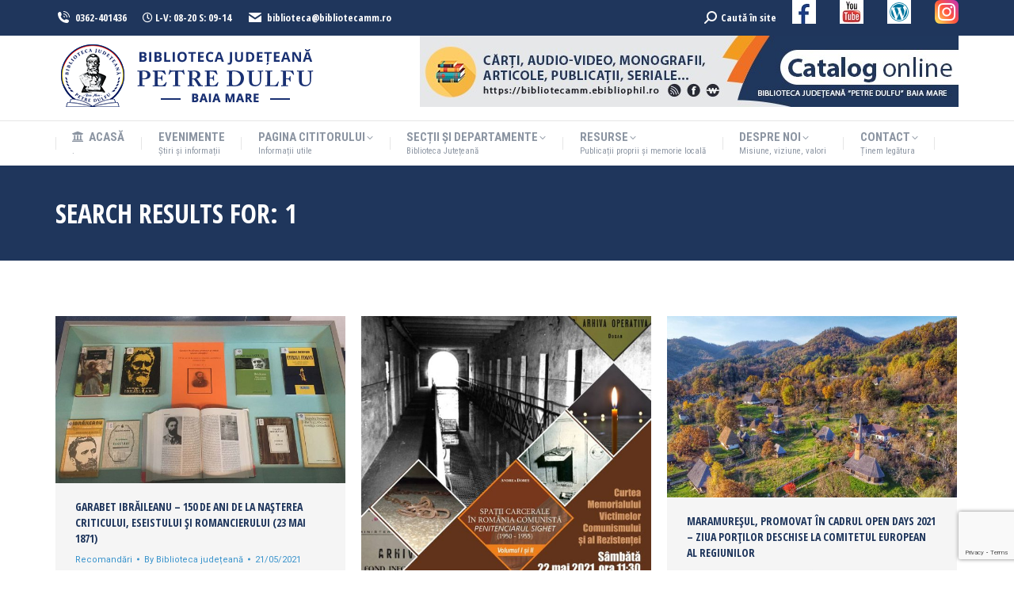

--- FILE ---
content_type: text/html; charset=UTF-8
request_url: https://www.bibliotecamm.ro/page/87/?s=1&f=13
body_size: 26585
content:
<!DOCTYPE html>
<!--[if !(IE 6) | !(IE 7) | !(IE 8)  ]><!-->
<html lang="ro-RO" class="no-js">
<!--<![endif]-->
<head>
	<meta charset="UTF-8" />
		<meta name="viewport" content="width=device-width, initial-scale=1, maximum-scale=1, user-scalable=0">
		<meta name="theme-color" content="#1e73be"/>	<link rel="profile" href="https://gmpg.org/xfn/11" />
	<title>Rezultate de căutare pentru &#8222;1&#8221; &#8211; Pagina 87 &#8211; BJPD</title>
<meta name='robots' content='noindex, follow, max-image-preview:large' />
<link rel='dns-prefetch' href='//maps.googleapis.com' />
<link rel='dns-prefetch' href='//fonts.googleapis.com' />
<link rel="alternate" type="application/rss+xml" title="BJPD &raquo; Flux" href="https://www.bibliotecamm.ro/feed/" />
<link rel="alternate" type="application/rss+xml" title="BJPD &raquo; Flux rezultate de căutare pentru &#8222;1&#8221;" href="https://www.bibliotecamm.ro/search/1/feed/rss2/" />
<style id='wp-img-auto-sizes-contain-inline-css'>
img:is([sizes=auto i],[sizes^="auto," i]){contain-intrinsic-size:3000px 1500px}
/*# sourceURL=wp-img-auto-sizes-contain-inline-css */
</style>
<style id='wp-emoji-styles-inline-css'>

	img.wp-smiley, img.emoji {
		display: inline !important;
		border: none !important;
		box-shadow: none !important;
		height: 1em !important;
		width: 1em !important;
		margin: 0 0.07em !important;
		vertical-align: -0.1em !important;
		background: none !important;
		padding: 0 !important;
	}
/*# sourceURL=wp-emoji-styles-inline-css */
</style>
<style id='wp-block-library-inline-css'>
:root{--wp-block-synced-color:#7a00df;--wp-block-synced-color--rgb:122,0,223;--wp-bound-block-color:var(--wp-block-synced-color);--wp-editor-canvas-background:#ddd;--wp-admin-theme-color:#007cba;--wp-admin-theme-color--rgb:0,124,186;--wp-admin-theme-color-darker-10:#006ba1;--wp-admin-theme-color-darker-10--rgb:0,107,160.5;--wp-admin-theme-color-darker-20:#005a87;--wp-admin-theme-color-darker-20--rgb:0,90,135;--wp-admin-border-width-focus:2px}@media (min-resolution:192dpi){:root{--wp-admin-border-width-focus:1.5px}}.wp-element-button{cursor:pointer}:root .has-very-light-gray-background-color{background-color:#eee}:root .has-very-dark-gray-background-color{background-color:#313131}:root .has-very-light-gray-color{color:#eee}:root .has-very-dark-gray-color{color:#313131}:root .has-vivid-green-cyan-to-vivid-cyan-blue-gradient-background{background:linear-gradient(135deg,#00d084,#0693e3)}:root .has-purple-crush-gradient-background{background:linear-gradient(135deg,#34e2e4,#4721fb 50%,#ab1dfe)}:root .has-hazy-dawn-gradient-background{background:linear-gradient(135deg,#faaca8,#dad0ec)}:root .has-subdued-olive-gradient-background{background:linear-gradient(135deg,#fafae1,#67a671)}:root .has-atomic-cream-gradient-background{background:linear-gradient(135deg,#fdd79a,#004a59)}:root .has-nightshade-gradient-background{background:linear-gradient(135deg,#330968,#31cdcf)}:root .has-midnight-gradient-background{background:linear-gradient(135deg,#020381,#2874fc)}:root{--wp--preset--font-size--normal:16px;--wp--preset--font-size--huge:42px}.has-regular-font-size{font-size:1em}.has-larger-font-size{font-size:2.625em}.has-normal-font-size{font-size:var(--wp--preset--font-size--normal)}.has-huge-font-size{font-size:var(--wp--preset--font-size--huge)}.has-text-align-center{text-align:center}.has-text-align-left{text-align:left}.has-text-align-right{text-align:right}.has-fit-text{white-space:nowrap!important}#end-resizable-editor-section{display:none}.aligncenter{clear:both}.items-justified-left{justify-content:flex-start}.items-justified-center{justify-content:center}.items-justified-right{justify-content:flex-end}.items-justified-space-between{justify-content:space-between}.screen-reader-text{border:0;clip-path:inset(50%);height:1px;margin:-1px;overflow:hidden;padding:0;position:absolute;width:1px;word-wrap:normal!important}.screen-reader-text:focus{background-color:#ddd;clip-path:none;color:#444;display:block;font-size:1em;height:auto;left:5px;line-height:normal;padding:15px 23px 14px;text-decoration:none;top:5px;width:auto;z-index:100000}html :where(.has-border-color){border-style:solid}html :where([style*=border-top-color]){border-top-style:solid}html :where([style*=border-right-color]){border-right-style:solid}html :where([style*=border-bottom-color]){border-bottom-style:solid}html :where([style*=border-left-color]){border-left-style:solid}html :where([style*=border-width]){border-style:solid}html :where([style*=border-top-width]){border-top-style:solid}html :where([style*=border-right-width]){border-right-style:solid}html :where([style*=border-bottom-width]){border-bottom-style:solid}html :where([style*=border-left-width]){border-left-style:solid}html :where(img[class*=wp-image-]){height:auto;max-width:100%}:where(figure){margin:0 0 1em}html :where(.is-position-sticky){--wp-admin--admin-bar--position-offset:var(--wp-admin--admin-bar--height,0px)}@media screen and (max-width:600px){html :where(.is-position-sticky){--wp-admin--admin-bar--position-offset:0px}}

/*# sourceURL=wp-block-library-inline-css */
</style><style id='global-styles-inline-css'>
:root{--wp--preset--aspect-ratio--square: 1;--wp--preset--aspect-ratio--4-3: 4/3;--wp--preset--aspect-ratio--3-4: 3/4;--wp--preset--aspect-ratio--3-2: 3/2;--wp--preset--aspect-ratio--2-3: 2/3;--wp--preset--aspect-ratio--16-9: 16/9;--wp--preset--aspect-ratio--9-16: 9/16;--wp--preset--color--black: #000000;--wp--preset--color--cyan-bluish-gray: #abb8c3;--wp--preset--color--white: #FFF;--wp--preset--color--pale-pink: #f78da7;--wp--preset--color--vivid-red: #cf2e2e;--wp--preset--color--luminous-vivid-orange: #ff6900;--wp--preset--color--luminous-vivid-amber: #fcb900;--wp--preset--color--light-green-cyan: #7bdcb5;--wp--preset--color--vivid-green-cyan: #00d084;--wp--preset--color--pale-cyan-blue: #8ed1fc;--wp--preset--color--vivid-cyan-blue: #0693e3;--wp--preset--color--vivid-purple: #9b51e0;--wp--preset--color--accent: #1e73be;--wp--preset--color--dark-gray: #111;--wp--preset--color--light-gray: #767676;--wp--preset--gradient--vivid-cyan-blue-to-vivid-purple: linear-gradient(135deg,rgb(6,147,227) 0%,rgb(155,81,224) 100%);--wp--preset--gradient--light-green-cyan-to-vivid-green-cyan: linear-gradient(135deg,rgb(122,220,180) 0%,rgb(0,208,130) 100%);--wp--preset--gradient--luminous-vivid-amber-to-luminous-vivid-orange: linear-gradient(135deg,rgb(252,185,0) 0%,rgb(255,105,0) 100%);--wp--preset--gradient--luminous-vivid-orange-to-vivid-red: linear-gradient(135deg,rgb(255,105,0) 0%,rgb(207,46,46) 100%);--wp--preset--gradient--very-light-gray-to-cyan-bluish-gray: linear-gradient(135deg,rgb(238,238,238) 0%,rgb(169,184,195) 100%);--wp--preset--gradient--cool-to-warm-spectrum: linear-gradient(135deg,rgb(74,234,220) 0%,rgb(151,120,209) 20%,rgb(207,42,186) 40%,rgb(238,44,130) 60%,rgb(251,105,98) 80%,rgb(254,248,76) 100%);--wp--preset--gradient--blush-light-purple: linear-gradient(135deg,rgb(255,206,236) 0%,rgb(152,150,240) 100%);--wp--preset--gradient--blush-bordeaux: linear-gradient(135deg,rgb(254,205,165) 0%,rgb(254,45,45) 50%,rgb(107,0,62) 100%);--wp--preset--gradient--luminous-dusk: linear-gradient(135deg,rgb(255,203,112) 0%,rgb(199,81,192) 50%,rgb(65,88,208) 100%);--wp--preset--gradient--pale-ocean: linear-gradient(135deg,rgb(255,245,203) 0%,rgb(182,227,212) 50%,rgb(51,167,181) 100%);--wp--preset--gradient--electric-grass: linear-gradient(135deg,rgb(202,248,128) 0%,rgb(113,206,126) 100%);--wp--preset--gradient--midnight: linear-gradient(135deg,rgb(2,3,129) 0%,rgb(40,116,252) 100%);--wp--preset--font-size--small: 13px;--wp--preset--font-size--medium: 20px;--wp--preset--font-size--large: 36px;--wp--preset--font-size--x-large: 42px;--wp--preset--spacing--20: 0.44rem;--wp--preset--spacing--30: 0.67rem;--wp--preset--spacing--40: 1rem;--wp--preset--spacing--50: 1.5rem;--wp--preset--spacing--60: 2.25rem;--wp--preset--spacing--70: 3.38rem;--wp--preset--spacing--80: 5.06rem;--wp--preset--shadow--natural: 6px 6px 9px rgba(0, 0, 0, 0.2);--wp--preset--shadow--deep: 12px 12px 50px rgba(0, 0, 0, 0.4);--wp--preset--shadow--sharp: 6px 6px 0px rgba(0, 0, 0, 0.2);--wp--preset--shadow--outlined: 6px 6px 0px -3px rgb(255, 255, 255), 6px 6px rgb(0, 0, 0);--wp--preset--shadow--crisp: 6px 6px 0px rgb(0, 0, 0);}:where(.is-layout-flex){gap: 0.5em;}:where(.is-layout-grid){gap: 0.5em;}body .is-layout-flex{display: flex;}.is-layout-flex{flex-wrap: wrap;align-items: center;}.is-layout-flex > :is(*, div){margin: 0;}body .is-layout-grid{display: grid;}.is-layout-grid > :is(*, div){margin: 0;}:where(.wp-block-columns.is-layout-flex){gap: 2em;}:where(.wp-block-columns.is-layout-grid){gap: 2em;}:where(.wp-block-post-template.is-layout-flex){gap: 1.25em;}:where(.wp-block-post-template.is-layout-grid){gap: 1.25em;}.has-black-color{color: var(--wp--preset--color--black) !important;}.has-cyan-bluish-gray-color{color: var(--wp--preset--color--cyan-bluish-gray) !important;}.has-white-color{color: var(--wp--preset--color--white) !important;}.has-pale-pink-color{color: var(--wp--preset--color--pale-pink) !important;}.has-vivid-red-color{color: var(--wp--preset--color--vivid-red) !important;}.has-luminous-vivid-orange-color{color: var(--wp--preset--color--luminous-vivid-orange) !important;}.has-luminous-vivid-amber-color{color: var(--wp--preset--color--luminous-vivid-amber) !important;}.has-light-green-cyan-color{color: var(--wp--preset--color--light-green-cyan) !important;}.has-vivid-green-cyan-color{color: var(--wp--preset--color--vivid-green-cyan) !important;}.has-pale-cyan-blue-color{color: var(--wp--preset--color--pale-cyan-blue) !important;}.has-vivid-cyan-blue-color{color: var(--wp--preset--color--vivid-cyan-blue) !important;}.has-vivid-purple-color{color: var(--wp--preset--color--vivid-purple) !important;}.has-black-background-color{background-color: var(--wp--preset--color--black) !important;}.has-cyan-bluish-gray-background-color{background-color: var(--wp--preset--color--cyan-bluish-gray) !important;}.has-white-background-color{background-color: var(--wp--preset--color--white) !important;}.has-pale-pink-background-color{background-color: var(--wp--preset--color--pale-pink) !important;}.has-vivid-red-background-color{background-color: var(--wp--preset--color--vivid-red) !important;}.has-luminous-vivid-orange-background-color{background-color: var(--wp--preset--color--luminous-vivid-orange) !important;}.has-luminous-vivid-amber-background-color{background-color: var(--wp--preset--color--luminous-vivid-amber) !important;}.has-light-green-cyan-background-color{background-color: var(--wp--preset--color--light-green-cyan) !important;}.has-vivid-green-cyan-background-color{background-color: var(--wp--preset--color--vivid-green-cyan) !important;}.has-pale-cyan-blue-background-color{background-color: var(--wp--preset--color--pale-cyan-blue) !important;}.has-vivid-cyan-blue-background-color{background-color: var(--wp--preset--color--vivid-cyan-blue) !important;}.has-vivid-purple-background-color{background-color: var(--wp--preset--color--vivid-purple) !important;}.has-black-border-color{border-color: var(--wp--preset--color--black) !important;}.has-cyan-bluish-gray-border-color{border-color: var(--wp--preset--color--cyan-bluish-gray) !important;}.has-white-border-color{border-color: var(--wp--preset--color--white) !important;}.has-pale-pink-border-color{border-color: var(--wp--preset--color--pale-pink) !important;}.has-vivid-red-border-color{border-color: var(--wp--preset--color--vivid-red) !important;}.has-luminous-vivid-orange-border-color{border-color: var(--wp--preset--color--luminous-vivid-orange) !important;}.has-luminous-vivid-amber-border-color{border-color: var(--wp--preset--color--luminous-vivid-amber) !important;}.has-light-green-cyan-border-color{border-color: var(--wp--preset--color--light-green-cyan) !important;}.has-vivid-green-cyan-border-color{border-color: var(--wp--preset--color--vivid-green-cyan) !important;}.has-pale-cyan-blue-border-color{border-color: var(--wp--preset--color--pale-cyan-blue) !important;}.has-vivid-cyan-blue-border-color{border-color: var(--wp--preset--color--vivid-cyan-blue) !important;}.has-vivid-purple-border-color{border-color: var(--wp--preset--color--vivid-purple) !important;}.has-vivid-cyan-blue-to-vivid-purple-gradient-background{background: var(--wp--preset--gradient--vivid-cyan-blue-to-vivid-purple) !important;}.has-light-green-cyan-to-vivid-green-cyan-gradient-background{background: var(--wp--preset--gradient--light-green-cyan-to-vivid-green-cyan) !important;}.has-luminous-vivid-amber-to-luminous-vivid-orange-gradient-background{background: var(--wp--preset--gradient--luminous-vivid-amber-to-luminous-vivid-orange) !important;}.has-luminous-vivid-orange-to-vivid-red-gradient-background{background: var(--wp--preset--gradient--luminous-vivid-orange-to-vivid-red) !important;}.has-very-light-gray-to-cyan-bluish-gray-gradient-background{background: var(--wp--preset--gradient--very-light-gray-to-cyan-bluish-gray) !important;}.has-cool-to-warm-spectrum-gradient-background{background: var(--wp--preset--gradient--cool-to-warm-spectrum) !important;}.has-blush-light-purple-gradient-background{background: var(--wp--preset--gradient--blush-light-purple) !important;}.has-blush-bordeaux-gradient-background{background: var(--wp--preset--gradient--blush-bordeaux) !important;}.has-luminous-dusk-gradient-background{background: var(--wp--preset--gradient--luminous-dusk) !important;}.has-pale-ocean-gradient-background{background: var(--wp--preset--gradient--pale-ocean) !important;}.has-electric-grass-gradient-background{background: var(--wp--preset--gradient--electric-grass) !important;}.has-midnight-gradient-background{background: var(--wp--preset--gradient--midnight) !important;}.has-small-font-size{font-size: var(--wp--preset--font-size--small) !important;}.has-medium-font-size{font-size: var(--wp--preset--font-size--medium) !important;}.has-large-font-size{font-size: var(--wp--preset--font-size--large) !important;}.has-x-large-font-size{font-size: var(--wp--preset--font-size--x-large) !important;}
/*# sourceURL=global-styles-inline-css */
</style>

<style id='classic-theme-styles-inline-css'>
/*! This file is auto-generated */
.wp-block-button__link{color:#fff;background-color:#32373c;border-radius:9999px;box-shadow:none;text-decoration:none;padding:calc(.667em + 2px) calc(1.333em + 2px);font-size:1.125em}.wp-block-file__button{background:#32373c;color:#fff;text-decoration:none}
/*# sourceURL=/wp-includes/css/classic-themes.min.css */
</style>
<link rel='stylesheet' id='contact-form-7-css' href='https://www.bibliotecamm.ro/wp-content/plugins/contact-form-7/includes/css/styles.css?ver=6.1.4' media='all' />
<link rel='stylesheet' id='the7-font-css' href='https://www.bibliotecamm.ro/wp-content/themes/dt-the7/fonts/icomoon-the7-font/icomoon-the7-font.min.css?ver=11.14.1' media='all' />
<link rel='stylesheet' id='the7-awesome-fonts-css' href='https://www.bibliotecamm.ro/wp-content/themes/dt-the7/fonts/FontAwesome/css/all.min.css?ver=11.14.1' media='all' />
<link rel='stylesheet' id='the7-fontello-css' href='https://www.bibliotecamm.ro/wp-content/themes/dt-the7/fonts/fontello/css/fontello.min.css?ver=11.14.1' media='all' />
<link rel='stylesheet' id='dt-web-fonts-css' href='https://fonts.googleapis.com/css?family=Open+Sans+Condensed:400,600,700%7CRoboto+Condensed:400,600,700%7CRoboto:400,400italic,600,700%7COpen+Sans:400,600,700' media='all' />
<link rel='stylesheet' id='dt-main-css' href='https://www.bibliotecamm.ro/wp-content/themes/dt-the7/css/main.min.css?ver=11.14.1' media='all' />
<style id='dt-main-inline-css'>
body #load {
  display: block;
  height: 100%;
  overflow: hidden;
  position: fixed;
  width: 100%;
  z-index: 9901;
  opacity: 1;
  visibility: visible;
  transition: all .35s ease-out;
}
.load-wrap {
  width: 100%;
  height: 100%;
  background-position: center center;
  background-repeat: no-repeat;
  text-align: center;
  display: -ms-flexbox;
  display: -ms-flex;
  display: flex;
  -ms-align-items: center;
  -ms-flex-align: center;
  align-items: center;
  -ms-flex-flow: column wrap;
  flex-flow: column wrap;
  -ms-flex-pack: center;
  -ms-justify-content: center;
  justify-content: center;
}
.load-wrap > svg {
  position: absolute;
  top: 50%;
  left: 50%;
  transform: translate(-50%,-50%);
}
#load {
  background: var(--the7-elementor-beautiful-loading-bg,#ffffff);
  --the7-beautiful-spinner-color2: var(--the7-beautiful-spinner-color,#3993cc);
}

/*# sourceURL=dt-main-inline-css */
</style>
<link rel='stylesheet' id='the7-custom-scrollbar-css' href='https://www.bibliotecamm.ro/wp-content/themes/dt-the7/lib/custom-scrollbar/custom-scrollbar.min.css?ver=11.14.1' media='all' />
<link rel='stylesheet' id='the7-wpbakery-css' href='https://www.bibliotecamm.ro/wp-content/themes/dt-the7/css/wpbakery.min.css?ver=11.14.1' media='all' />
<link rel='stylesheet' id='the7-core-css' href='https://www.bibliotecamm.ro/wp-content/plugins/dt-the7-core/assets/css/post-type.min.css?ver=2.7.10' media='all' />
<link rel='stylesheet' id='the7-css-vars-css' href='https://www.bibliotecamm.ro/wp-content/uploads/the7-css/css-vars.css?ver=6a6575392c2c' media='all' />
<link rel='stylesheet' id='dt-custom-css' href='https://www.bibliotecamm.ro/wp-content/uploads/the7-css/custom.css?ver=6a6575392c2c' media='all' />
<link rel='stylesheet' id='dt-media-css' href='https://www.bibliotecamm.ro/wp-content/uploads/the7-css/media.css?ver=6a6575392c2c' media='all' />
<link rel='stylesheet' id='the7-mega-menu-css' href='https://www.bibliotecamm.ro/wp-content/uploads/the7-css/mega-menu.css?ver=6a6575392c2c' media='all' />
<link rel='stylesheet' id='the7-elements-albums-portfolio-css' href='https://www.bibliotecamm.ro/wp-content/uploads/the7-css/the7-elements-albums-portfolio.css?ver=6a6575392c2c' media='all' />
<link rel='stylesheet' id='the7-elements-css' href='https://www.bibliotecamm.ro/wp-content/uploads/the7-css/post-type-dynamic.css?ver=6a6575392c2c' media='all' />
<link rel='stylesheet' id='style-css' href='https://www.bibliotecamm.ro/wp-content/themes/dt-the7-child/style.css?ver=11.14.1' media='all' />
<link rel='stylesheet' id='ultimate-vc-addons-style-min-css' href='https://www.bibliotecamm.ro/wp-content/plugins/Ultimate_VC_Addons/assets/min-css/ultimate.min.css?ver=3.19.22' media='all' />
<link rel='stylesheet' id='ultimate-vc-addons-icons-css' href='https://www.bibliotecamm.ro/wp-content/plugins/Ultimate_VC_Addons/assets/css/icons.css?ver=3.19.22' media='all' />
<link rel='stylesheet' id='ultimate-vc-addons-vidcons-css' href='https://www.bibliotecamm.ro/wp-content/plugins/Ultimate_VC_Addons/assets/fonts/vidcons.css?ver=3.19.22' media='all' />
<link rel='stylesheet' id='ultimate-vc-addons-selected-google-fonts-style-css' href='https://fonts.googleapis.com/css?family=Open+Sans+Condensed:normal,700&#038;subset=latin-ext,vietnamese,greek-ext,latin,cyrillic-ext,cyrillic,greek' media='all' />
<script src="https://www.bibliotecamm.ro/wp-includes/js/jquery/jquery.min.js?ver=3.7.1" id="jquery-core-js"></script>
<script src="https://www.bibliotecamm.ro/wp-includes/js/jquery/jquery-migrate.min.js?ver=3.4.1" id="jquery-migrate-js"></script>
<script src="//www.bibliotecamm.ro/wp-content/plugins/revslider/sr6/assets/js/rbtools.min.js?ver=6.7.15" async id="tp-tools-js"></script>
<script src="//www.bibliotecamm.ro/wp-content/plugins/revslider/sr6/assets/js/rs6.min.js?ver=6.7.15" async id="revmin-js"></script>
<script id="dt-above-fold-js-extra">
var dtLocal = {"themeUrl":"https://www.bibliotecamm.ro/wp-content/themes/dt-the7","passText":"To view this protected post, enter the password below:","moreButtonText":{"loading":"Loading...","loadMore":"Load more"},"postID":"17547","ajaxurl":"https://www.bibliotecamm.ro/wp-admin/admin-ajax.php","REST":{"baseUrl":"https://www.bibliotecamm.ro/wp-json/the7/v1","endpoints":{"sendMail":"/send-mail"}},"contactMessages":{"required":"One or more fields have an error. Please check and try again.","terms":"Please accept the privacy policy.","fillTheCaptchaError":"Please, fill the captcha."},"captchaSiteKey":"","ajaxNonce":"76b90e3a1a","pageData":{"type":"search","template":"search","layout":"masonry"},"themeSettings":{"smoothScroll":"off","lazyLoading":false,"desktopHeader":{"height":150},"ToggleCaptionEnabled":"disabled","ToggleCaption":"Navigation","floatingHeader":{"showAfter":240,"showMenu":true,"height":60,"logo":{"showLogo":true,"html":"\u003Cimg class=\" preload-me\" src=\"https://www.bibliotecamm.ro/wp-content/uploads/2020/01/Sigla-BJPD-75px.png\" srcset=\"https://www.bibliotecamm.ro/wp-content/uploads/2020/01/Sigla-BJPD-75px.png 75w\" width=\"75\" height=\"74\"   sizes=\"75px\" alt=\"BJPD\" /\u003E","url":"https://www.bibliotecamm.ro/"}},"topLine":{"floatingTopLine":{"logo":{"showLogo":false,"html":""}}},"mobileHeader":{"firstSwitchPoint":990,"secondSwitchPoint":300,"firstSwitchPointHeight":80,"secondSwitchPointHeight":60,"mobileToggleCaptionEnabled":"disabled","mobileToggleCaption":"Menu"},"stickyMobileHeaderFirstSwitch":{"logo":{"html":"\u003Cimg class=\" preload-me\" src=\"https://www.bibliotecamm.ro/wp-content/uploads/2020/05/Sigla-BJ-Petre-Dulfu.png\" srcset=\"https://www.bibliotecamm.ro/wp-content/uploads/2020/05/Sigla-BJ-Petre-Dulfu.png 345w, https://www.bibliotecamm.ro/wp-content/uploads/2020/01/Sigla-BJPD-250px.png 203w\" width=\"345\" height=\"90\"   sizes=\"345px\" alt=\"BJPD\" /\u003E"}},"stickyMobileHeaderSecondSwitch":{"logo":{"html":"\u003Cimg class=\" preload-me\" src=\"https://www.bibliotecamm.ro/wp-content/uploads/2020/05/Sigla-BJ-Petre-Dulfu.png\" srcset=\"https://www.bibliotecamm.ro/wp-content/uploads/2020/05/Sigla-BJ-Petre-Dulfu.png 345w, https://www.bibliotecamm.ro/wp-content/uploads/2020/01/Sigla-BJPD-250px.png 203w\" width=\"345\" height=\"90\"   sizes=\"345px\" alt=\"BJPD\" /\u003E"}},"sidebar":{"switchPoint":990},"boxedWidth":"1340px"},"VCMobileScreenWidth":"778"};
var dtShare = {"shareButtonText":{"facebook":"Share on Facebook","twitter":"Share on X","pinterest":"Pin it","linkedin":"Share on Linkedin","whatsapp":"Share on Whatsapp"},"overlayOpacity":"85"};
//# sourceURL=dt-above-fold-js-extra
</script>
<script src="https://www.bibliotecamm.ro/wp-content/themes/dt-the7/js/above-the-fold.min.js?ver=11.14.1" id="dt-above-fold-js"></script>
<script src="https://www.bibliotecamm.ro/wp-content/plugins/Ultimate_VC_Addons/assets/min-js/modernizr-custom.min.js?ver=3.19.22" id="ultimate-vc-addons-modernizr-js"></script>
<script src="https://www.bibliotecamm.ro/wp-content/plugins/Ultimate_VC_Addons/assets/min-js/jquery-ui.min.js?ver=3.19.22" id="jquery_ui-js"></script>
<script src="https://maps.googleapis.com/maps/api/js" id="ultimate-vc-addons-googleapis-js"></script>
<script src="https://www.bibliotecamm.ro/wp-includes/js/jquery/ui/core.min.js?ver=1.13.3" id="jquery-ui-core-js"></script>
<script src="https://www.bibliotecamm.ro/wp-includes/js/jquery/ui/mouse.min.js?ver=1.13.3" id="jquery-ui-mouse-js"></script>
<script src="https://www.bibliotecamm.ro/wp-includes/js/jquery/ui/slider.min.js?ver=1.13.3" id="jquery-ui-slider-js"></script>
<script src="https://www.bibliotecamm.ro/wp-content/plugins/Ultimate_VC_Addons/assets/min-js/jquery-ui-labeledslider.min.js?ver=3.19.22" id="ultimate-vc-addons_range_tick-js"></script>
<script src="https://www.bibliotecamm.ro/wp-content/plugins/Ultimate_VC_Addons/assets/min-js/ultimate.min.js?ver=3.19.22" id="ultimate-vc-addons-script-js"></script>
<script src="https://www.bibliotecamm.ro/wp-content/plugins/Ultimate_VC_Addons/assets/min-js/modal-all.min.js?ver=3.19.22" id="ultimate-vc-addons-modal-all-js"></script>
<script src="https://www.bibliotecamm.ro/wp-content/plugins/Ultimate_VC_Addons/assets/min-js/jparallax.min.js?ver=3.19.22" id="ultimate-vc-addons-jquery.shake-js"></script>
<script src="https://www.bibliotecamm.ro/wp-content/plugins/Ultimate_VC_Addons/assets/min-js/vhparallax.min.js?ver=3.19.22" id="ultimate-vc-addons-jquery.vhparallax-js"></script>
<script src="https://www.bibliotecamm.ro/wp-content/plugins/Ultimate_VC_Addons/assets/min-js/ultimate_bg.min.js?ver=3.19.22" id="ultimate-vc-addons-row-bg-js"></script>
<script src="https://www.bibliotecamm.ro/wp-content/plugins/Ultimate_VC_Addons/assets/min-js/mb-YTPlayer.min.js?ver=3.19.22" id="ultimate-vc-addons-jquery.ytplayer-js"></script>
<script></script><link rel="https://api.w.org/" href="https://www.bibliotecamm.ro/wp-json/" /><link rel="EditURI" type="application/rsd+xml" title="RSD" href="https://www.bibliotecamm.ro/xmlrpc.php?rsd" />
<!-- Analytics by WP Statistics - https://wp-statistics.com -->
<meta name="generator" content="Powered by WPBakery Page Builder - drag and drop page builder for WordPress."/>
<meta name="generator" content="Powered by Slider Revolution 6.7.15 - responsive, Mobile-Friendly Slider Plugin for WordPress with comfortable drag and drop interface." />
<script type="text/javascript" id="the7-loader-script">
document.addEventListener("DOMContentLoaded", function(event) {
	var load = document.getElementById("load");
	if(!load.classList.contains('loader-removed')){
		var removeLoading = setTimeout(function() {
			load.className += " loader-removed";
		}, 300);
	}
});
</script>
		<link rel="icon" href="https://www.bibliotecamm.ro/wp-content/uploads/2019/09/favicon.png" type="image/png" sizes="16x16"/><script>function setREVStartSize(e){
			//window.requestAnimationFrame(function() {
				window.RSIW = window.RSIW===undefined ? window.innerWidth : window.RSIW;
				window.RSIH = window.RSIH===undefined ? window.innerHeight : window.RSIH;
				try {
					var pw = document.getElementById(e.c).parentNode.offsetWidth,
						newh;
					pw = pw===0 || isNaN(pw) || (e.l=="fullwidth" || e.layout=="fullwidth") ? window.RSIW : pw;
					e.tabw = e.tabw===undefined ? 0 : parseInt(e.tabw);
					e.thumbw = e.thumbw===undefined ? 0 : parseInt(e.thumbw);
					e.tabh = e.tabh===undefined ? 0 : parseInt(e.tabh);
					e.thumbh = e.thumbh===undefined ? 0 : parseInt(e.thumbh);
					e.tabhide = e.tabhide===undefined ? 0 : parseInt(e.tabhide);
					e.thumbhide = e.thumbhide===undefined ? 0 : parseInt(e.thumbhide);
					e.mh = e.mh===undefined || e.mh=="" || e.mh==="auto" ? 0 : parseInt(e.mh,0);
					if(e.layout==="fullscreen" || e.l==="fullscreen")
						newh = Math.max(e.mh,window.RSIH);
					else{
						e.gw = Array.isArray(e.gw) ? e.gw : [e.gw];
						for (var i in e.rl) if (e.gw[i]===undefined || e.gw[i]===0) e.gw[i] = e.gw[i-1];
						e.gh = e.el===undefined || e.el==="" || (Array.isArray(e.el) && e.el.length==0)? e.gh : e.el;
						e.gh = Array.isArray(e.gh) ? e.gh : [e.gh];
						for (var i in e.rl) if (e.gh[i]===undefined || e.gh[i]===0) e.gh[i] = e.gh[i-1];
											
						var nl = new Array(e.rl.length),
							ix = 0,
							sl;
						e.tabw = e.tabhide>=pw ? 0 : e.tabw;
						e.thumbw = e.thumbhide>=pw ? 0 : e.thumbw;
						e.tabh = e.tabhide>=pw ? 0 : e.tabh;
						e.thumbh = e.thumbhide>=pw ? 0 : e.thumbh;
						for (var i in e.rl) nl[i] = e.rl[i]<window.RSIW ? 0 : e.rl[i];
						sl = nl[0];
						for (var i in nl) if (sl>nl[i] && nl[i]>0) { sl = nl[i]; ix=i;}
						var m = pw>(e.gw[ix]+e.tabw+e.thumbw) ? 1 : (pw-(e.tabw+e.thumbw)) / (e.gw[ix]);
						newh =  (e.gh[ix] * m) + (e.tabh + e.thumbh);
					}
					var el = document.getElementById(e.c);
					if (el!==null && el) el.style.height = newh+"px";
					el = document.getElementById(e.c+"_wrapper");
					if (el!==null && el) {
						el.style.height = newh+"px";
						el.style.display = "block";
					}
				} catch(e){
					console.log("Failure at Presize of Slider:" + e)
				}
			//});
		  };</script>
		<style id="wp-custom-css">
			.entry-thumbnail { display: none; }
.entry-date published { display: none; }
.entry-date updated 
{ 
  display: none; 
}
.fancy-date
{ 
  display: none; 
}		</style>
		<noscript><style> .wpb_animate_when_almost_visible { opacity: 1; }</style></noscript><link rel='stylesheet' id='rs-plugin-settings-css' href='//www.bibliotecamm.ro/wp-content/plugins/revslider/sr6/assets/css/rs6.css?ver=6.7.15' media='all' />
<style id='rs-plugin-settings-inline-css'>
#rs-demo-id {}
/*# sourceURL=rs-plugin-settings-inline-css */
</style>
</head>
<body id="the7-body" class="search search-results paged wp-embed-responsive paged-87 search-paged-87 wp-theme-dt-the7 wp-child-theme-dt-the7-child the7-core-ver-2.7.10 layout-masonry description-under-image dt-responsive-on right-mobile-menu-close-icon ouside-menu-close-icon mobile-hamburger-close-bg-enable mobile-hamburger-close-bg-hover-enable  fade-medium-mobile-menu-close-icon fade-medium-menu-close-icon srcset-enabled btn-flat custom-btn-color custom-btn-hover-color phantom-fade phantom-shadow-decoration phantom-custom-logo-on floating-mobile-menu-icon top-header first-switch-logo-left first-switch-menu-right second-switch-logo-left second-switch-menu-right right-mobile-menu layzr-loading-on popup-message-style the7-ver-11.14.1 dt-fa-compatibility wpb-js-composer js-comp-ver-8.0.1 vc_responsive">
<!-- The7 11.14.1 -->
<div id="load" class="ring-loader">
	<div class="load-wrap">
<style type="text/css">
    .the7-spinner {
        width: 72px;
        height: 72px;
        position: relative;
    }
    .the7-spinner > div {
        border-radius: 50%;
        width: 9px;
        left: 0;
        box-sizing: border-box;
        display: block;
        position: absolute;
        border: 9px solid #fff;
        width: 72px;
        height: 72px;
    }
    .the7-spinner-ring-bg{
        opacity: 0.25;
    }
    div.the7-spinner-ring {
        animation: spinner-animation 0.8s cubic-bezier(1, 1, 1, 1) infinite;
        border-color:var(--the7-beautiful-spinner-color2) transparent transparent transparent;
    }

    @keyframes spinner-animation{
        from{
            transform: rotate(0deg);
        }
        to {
            transform: rotate(360deg);
        }
    }
</style>

<div class="the7-spinner">
    <div class="the7-spinner-ring-bg"></div>
    <div class="the7-spinner-ring"></div>
</div></div>
</div>
<div id="page" >
	<a class="skip-link screen-reader-text" href="#content">Skip to content</a>

<div class="masthead classic-header justify full-width-line widgets dividers surround shadow-mobile-header-decoration small-mobile-menu-icon mobile-menu-icon-bg-on mobile-menu-icon-hover-bg-on dt-parent-menu-clickable show-sub-menu-on-hover"  role="banner">

	<div class="top-bar top-bar-line-hide">
	<div class="top-bar-bg" ></div>
	<div class="left-widgets mini-widgets"><span class="mini-contacts phone show-on-desktop hide-on-first-switch hide-on-second-switch"><i class="fa-fw icomoon-the7-font-the7-phone-06"></i>0362-401436</span><div class="text-area show-on-desktop hide-on-first-switch hide-on-second-switch"><p><i class="far fa-clock"></i> L-V: 08-20  S: 09-14</p>
</div><span class="mini-contacts address show-on-desktop hide-on-first-switch hide-on-second-switch"><i class="fa-fw icomoon-the7-font-the7-mail-01"></i>biblioteca@bibliotecamm.ro</span></div><div class="right-widgets mini-widgets"><div class="mini-search show-on-desktop near-logo-first-switch hide-on-second-switch popup-search custom-icon"><form class="searchform mini-widget-searchform" role="search" method="get" action="https://www.bibliotecamm.ro/">

	<div class="screen-reader-text">Search:</div>

	
		<a href="" class="submit"><i class=" mw-icon the7-mw-icon-search-bold"></i><span>Caută în site</span></a>
		<div class="popup-search-wrap">
			<input type="text" class="field searchform-s" name="s" value="1" placeholder="Type and hit enter …" title="Search form"/>
			<a href="" class="search-icon"><i class="the7-mw-icon-search-bold"></i></a>
		</div>

			<input type="submit" class="assistive-text searchsubmit" value="Go!"/>
</form>
</div><div class="text-area show-on-desktop hide-on-first-switch hide-on-second-switch"><p><a href="https://www.facebook.com/Biblioteca-Jude%C5%A3ean%C4%83-Petre-Dulfu-Baia-Mare-119139584819330/" target="_blank" rel="noopener noreferrer"><img class="alignleft wp-image-2303" src="https://www.bibliotecamm.ro/wp-content/uploads/2019/12/icon-fb-50p.jpg" alt="" width="30" height="30" /></a><a href="https://www.youtube.com/user/bibliotecabaiamare" target="_blank" rel="noopener noreferrer"><img class="alignleft wp-image-2304" src="https://www.bibliotecamm.ro/wp-content/uploads/2019/12/icon-yt-50p.jpg" alt="" width="30" height="30" /></a> <a href="https://www.instagram.com/bibliotecamm.ro/" target="_blank" rel="noopener" data-dt-img-description="" data-large_image_width="30" data-large_image_height="30"><img class="alignnone wp-image-25066 size-full" src="https://www.bibliotecamm.ro/wp-content/uploads/2022/06/icon-insta-30p.png" alt="" width="30" height="30" /></a><a href="https://ebibliothecaseptentrionalis.wordpress.com/" target="_blank" rel="noopener"><img class="alignleft wp-image-6188" src="https://www.bibliotecamm.ro/wp-content/uploads/2020/02/icon-wp-30px.png" alt="" width="30" height="30" /></a></p>
</div></div></div>

	<header class="header-bar">

		<div class="branding">
	<div id="site-title" class="assistive-text">BJPD</div>
	<div id="site-description" class="assistive-text">Biblioteca Județeană ”Petre Dulfu”</div>
	<a class="" href="https://www.bibliotecamm.ro/"><img class=" preload-me" src="https://www.bibliotecamm.ro/wp-content/uploads/2020/05/Sigla-BJ-Petre-Dulfu.png" srcset="https://www.bibliotecamm.ro/wp-content/uploads/2020/05/Sigla-BJ-Petre-Dulfu.png 345w, https://www.bibliotecamm.ro/wp-content/uploads/2020/01/Sigla-BJPD-250px.png 203w" width="345" height="90"   sizes="345px" alt="BJPD" /></a><div class="mini-widgets"></div><div class="mini-widgets"><div class="text-area show-on-desktop hide-on-first-switch hide-on-second-switch"><p><a href="https://bibliotecamm.ebibliophil.ro" target="_blank" rel="noopener noreferrer"><img class="alignnone wp-image-8370 size-full" src="https://www.bibliotecamm.ro/wp-content/uploads/2020/05/catalog-online-bjpd.jpg" alt="" width="680" height="90" /></a></p>
</div></div></div>

		<nav class="navigation">

			<ul id="primary-menu" class="main-nav underline-decoration upwards-line level-arrows-on"><li class="menu-item menu-item-type-post_type menu-item-object-page menu-item-home menu-item-5316 first depth-0"><a href='https://www.bibliotecamm.ro/' data-level='1'><span class="menu-item-text"><span class="menu-text"><i class="fas fa-university"></i>Acasă</span><span class="subtitle-text">.</span></span></a></li> <li class="menu-item menu-item-type-post_type menu-item-object-page menu-item-8150 depth-0"><a href='https://www.bibliotecamm.ro/evenimente/' data-level='1'><span class="menu-item-text"><span class="menu-text">Evenimente</span><span class="subtitle-text">Știri și informații</span></span></a></li> <li class="menu-item menu-item-type-post_type menu-item-object-page menu-item-has-children menu-item-8172 has-children depth-0"><a href='https://www.bibliotecamm.ro/pagina-cititorului/' data-level='1'><span class="menu-item-text"><span class="menu-text">Pagina cititorului</span><span class="subtitle-text">Informații utile</span></span></a><ul class="sub-nav level-arrows-on"><li class="menu-item menu-item-type-post_type menu-item-object-page menu-item-8178 first depth-1"><a href='https://www.bibliotecamm.ro/pagina-cititorului/harta-bibliotecii/' class=' mega-menu-img mega-menu-img-top_align_left' data-level='2'><img class="preload-me lazy-load aspect" src="data:image/svg+xml,%3Csvg%20xmlns%3D&#39;http%3A%2F%2Fwww.w3.org%2F2000%2Fsvg&#39;%20viewBox%3D&#39;0%200%20300%20170&#39;%2F%3E" data-src="https://www.bibliotecamm.ro/wp-content/uploads/2020/01/IMG_4460-300x170.jpg" data-srcset="https://www.bibliotecamm.ro/wp-content/uploads/2020/01/IMG_4460-300x170.jpg 300w, https://www.bibliotecamm.ro/wp-content/uploads/2020/01/IMG_4460-600x340.jpg 600w" loading="eager" sizes="(max-width: 300px) 100vw, 300px" alt="Menu icon" width="300" height="170"  style="--ratio: 300 / 170;border-radius: 0px;margin: 0px 0px 10px 0px;" /><span class="menu-item-text"><span class="menu-text">Harta bibliotecii</span></span></a></li> <li class="menu-item menu-item-type-post_type menu-item-object-page menu-item-8173 depth-1"><a href='https://www.bibliotecamm.ro/pagina-cititorului/activitati-si-cursuri/' data-level='2'><span class="menu-item-text"><span class="menu-text">Activități și Cursuri</span></span></a></li> <li class="menu-item menu-item-type-post_type menu-item-object-page menu-item-9028 depth-1"><a href='https://www.bibliotecamm.ro/pagina-cititorului/inscrierea-cititorilor/' data-level='2'><span class="menu-item-text"><span class="menu-text">Înscrierea cititorilor</span></span></a></li> <li class="menu-item menu-item-type-post_type menu-item-object-page menu-item-9055 depth-1"><a href='https://www.bibliotecamm.ro/pagina-cititorului/imprumutul-la-domiciliu/' data-level='2'><span class="menu-item-text"><span class="menu-text">Împrumutul la domiciliu</span></span></a></li> <li class="menu-item menu-item-type-post_type menu-item-object-page menu-item-41382 depth-1"><a href='https://www.bibliotecamm.ro/pagina-cititorului/imprumut-cu-rezervare-online/' data-level='2'><span class="menu-item-text"><span class="menu-text">Împrumut cu rezervare online</span></span></a></li> <li class="menu-item menu-item-type-post_type menu-item-object-page menu-item-8175 depth-1"><a href='https://www.bibliotecamm.ro/pagina-cititorului/imprumut-interbibliotecar/' data-level='2'><span class="menu-item-text"><span class="menu-text">Împrumut interbibliotecar</span></span></a></li> <li class="menu-item menu-item-type-post_type menu-item-object-post menu-item-11044 depth-1"><a href='https://www.bibliotecamm.ro/stiri/scanare-documente/2020/05/25/' data-level='2'><span class="menu-item-text"><span class="menu-text">Scanare documente</span></span></a></li> <li class="menu-item menu-item-type-post_type menu-item-object-page menu-item-8795 depth-1"><a href='https://www.bibliotecamm.ro/pagina-cititorului/sugestii-de-achizitie/' data-level='2'><span class="menu-item-text"><span class="menu-text">Sugestii de achiziție</span></span></a></li> <li class="menu-item menu-item-type-post_type menu-item-object-page menu-item-8180 depth-1"><a href='https://www.bibliotecamm.ro/pagina-cititorului/intreaba-bibliotecarul/' data-level='2'><span class="menu-item-text"><span class="menu-text">Întreabă bibliotecarul</span></span></a></li> <li class="menu-item menu-item-type-post_type menu-item-object-page menu-item-8179 depth-1"><a href='https://www.bibliotecamm.ro/pagina-cititorului/rezervare-sali-evenimente/' data-level='2'><span class="menu-item-text"><span class="menu-text">Săli evenimente</span></span></a></li> <li class="menu-item menu-item-type-post_type menu-item-object-page menu-item-8182 depth-1"><a href='https://www.bibliotecamm.ro/pagina-cititorului/anticariatul-donatorilor/' data-level='2'><span class="menu-item-text"><span class="menu-text">Anticariatul donatorilor</span></span></a></li> <li class="menu-item menu-item-type-post_type menu-item-object-page menu-item-9499 depth-1"><a href='https://www.bibliotecamm.ro/pagina-cititorului/covorul-povestitor/' data-level='2'><span class="menu-item-text"><span class="menu-text">Covorul povestitor</span></span></a></li> <li class="menu-item menu-item-type-post_type menu-item-object-page menu-item-8948 depth-1"><a href='https://www.bibliotecamm.ro/pagina-cititorului/voluntar-la-biblioteca/' data-level='2'><span class="menu-item-text"><span class="menu-text">Voluntar la bibliotecă</span></span></a></li> <li class="menu-item menu-item-type-post_type menu-item-object-page menu-item-8176 depth-1"><a href='https://www.bibliotecamm.ro/pagina-cititorului/reteaua-bibliotecilor-publice-din-maramures/' data-level='2'><span class="menu-item-text"><span class="menu-text">Rețeaua bibliotecilor publice din Maramureș</span></span></a></li> </ul></li> <li class="menu-item menu-item-type-post_type menu-item-object-page menu-item-has-children menu-item-8164 has-children depth-0"><a href='https://www.bibliotecamm.ro/sectii-si-departamente/' data-level='1'><span class="menu-item-text"><span class="menu-text">Secții și departamente</span><span class="subtitle-text">Biblioteca Jutețeană</span></span></a><ul class="sub-nav level-arrows-on"><li class="menu-item menu-item-type-post_type menu-item-object-page menu-item-11532 first depth-1"><a href='https://www.bibliotecamm.ro/sectii-si-departamente/imprumut-carte-pentru-adulti/' class=' mega-menu-img mega-menu-img-top_align_left' data-level='2'><img class="preload-me lazy-load aspect" src="data:image/svg+xml,%3Csvg%20xmlns%3D&#39;http%3A%2F%2Fwww.w3.org%2F2000%2Fsvg&#39;%20viewBox%3D&#39;0%200%20300%20170&#39;%2F%3E" data-src="https://www.bibliotecamm.ro/wp-content/uploads/2020/01/IMG_4449-300x170.jpg" data-srcset="https://www.bibliotecamm.ro/wp-content/uploads/2020/01/IMG_4449-300x170.jpg 300w, https://www.bibliotecamm.ro/wp-content/uploads/2020/01/IMG_4449-600x340.jpg 600w" loading="eager" sizes="(max-width: 300px) 100vw, 300px" alt="Menu icon" width="300" height="170"  style="--ratio: 300 / 170;border-radius: 0px;margin: 0px 0px 10px 0px;" /><span class="menu-item-text"><span class="menu-text">Împrumut carte pentru adulţi</span></span></a></li> <li class="menu-item menu-item-type-post_type menu-item-object-page menu-item-8204 depth-1"><a href='https://www.bibliotecamm.ro/sectii-si-departamente/sectia-multiculturala/' data-level='2'><span class="menu-item-text"><span class="menu-text">Secția Multiculturalia</span></span></a></li> <li class="menu-item menu-item-type-post_type menu-item-object-page menu-item-8166 depth-1"><a href='https://www.bibliotecamm.ro/sectii-si-departamente/sectia-pentru-copii/' data-level='2'><span class="menu-item-text"><span class="menu-text">Secția pentru copii</span></span></a></li> <li class="menu-item menu-item-type-post_type menu-item-object-page menu-item-8200 depth-1"><a href='https://www.bibliotecamm.ro/sectii-si-departamente/sala-de-lectura-carte/' data-level='2'><span class="menu-item-text"><span class="menu-text">Sala de lectură carte</span></span></a></li> <li class="menu-item menu-item-type-post_type menu-item-object-page menu-item-8201 depth-1"><a href='https://www.bibliotecamm.ro/sectii-si-departamente/sala-de-lectura-periodice/' data-level='2'><span class="menu-item-text"><span class="menu-text">Sala de lectură periodice</span></span></a></li> <li class="menu-item menu-item-type-post_type menu-item-object-page menu-item-8202 depth-1"><a href='https://www.bibliotecamm.ro/sectii-si-departamente/sala-multimedia/' data-level='2'><span class="menu-item-text"><span class="menu-text">Sala Multimedia</span></span></a></li> <li class="menu-item menu-item-type-post_type menu-item-object-page menu-item-8754 depth-1"><a href='https://www.bibliotecamm.ro/sectii-si-departamente/fondul-documentar-al-academiei/' data-level='2'><span class="menu-item-text"><span class="menu-text">Fondul Documentar al Academiei</span></span></a></li> <li class="menu-item menu-item-type-post_type menu-item-object-page menu-item-8203 depth-1"><a href='https://www.bibliotecamm.ro/sectii-si-departamente/salonul-artelor/' data-level='2'><span class="menu-item-text"><span class="menu-text">Salonul Artelor</span></span></a></li> <li class="menu-item menu-item-type-post_type menu-item-object-page menu-item-8167 depth-1"><a href='https://www.bibliotecamm.ro/sectii-si-departamente/american-corner/' data-level='2'><span class="menu-item-text"><span class="menu-text">American Corner</span></span></a></li> <li class="menu-item menu-item-type-post_type menu-item-object-page menu-item-8168 depth-1"><a href='https://www.bibliotecamm.ro/sectii-si-departamente/bibliografic/' data-level='2'><span class="menu-item-text"><span class="menu-text">Informare bibliografică și documentară</span></span></a></li> <li class="menu-item menu-item-type-post_type menu-item-object-page menu-item-8170 depth-1"><a href='https://www.bibliotecamm.ro/sectii-si-departamente/colectii-speciale/' data-level='2'><span class="menu-item-text"><span class="menu-text">Colecții speciale</span></span></a></li> <li class="menu-item menu-item-type-post_type menu-item-object-page menu-item-8169 depth-1"><a href='https://www.bibliotecamm.ro/sectii-si-departamente/brevetoteca/' data-level='2'><span class="menu-item-text"><span class="menu-text">Brevetoteca</span></span></a></li> <li class="menu-item menu-item-type-post_type menu-item-object-page menu-item-8165 depth-1"><a href='https://www.bibliotecamm.ro/sectii-si-departamente/ludoteca/' data-level='2'><span class="menu-item-text"><span class="menu-text">Ludoteca</span></span></a></li> </ul></li> <li class="menu-item menu-item-type-post_type menu-item-object-page menu-item-has-children menu-item-8183 has-children depth-0"><a href='https://www.bibliotecamm.ro/resurse/' data-level='1'><span class="menu-item-text"><span class="menu-text">Resurse</span><span class="subtitle-text">Publicații proprii și memorie locală</span></span></a><ul class="sub-nav level-arrows-on"><li class="menu-item menu-item-type-post_type menu-item-object-page menu-item-8190 first depth-1"><a href='https://www.bibliotecamm.ro/resurse/familia-romana/' class=' mega-menu-img mega-menu-img-top_align_left' data-level='2'><img class="preload-me lazy-load aspect" src="data:image/svg+xml,%3Csvg%20xmlns%3D&#39;http%3A%2F%2Fwww.w3.org%2F2000%2Fsvg&#39;%20viewBox%3D&#39;0%200%20300%20170&#39;%2F%3E" data-src="https://www.bibliotecamm.ro/wp-content/uploads/2020/02/menu-img-32-300x170.jpg" data-srcset="https://www.bibliotecamm.ro/wp-content/uploads/2020/02/menu-img-32-300x170.jpg 300w" loading="eager" sizes="(max-width: 300px) 100vw, 300px" alt="Menu icon" width="300" height="170"  style="--ratio: 300 / 170;border-radius: 0px;margin: 0px 0px 10px 0px;" /><span class="menu-item-text"><span class="menu-text">Familia română</span></span></a></li> <li class="menu-item menu-item-type-post_type menu-item-object-page menu-item-8188 depth-1"><a href='https://www.bibliotecamm.ro/resurse/bibliotheca-septentrionalis/' data-level='2'><span class="menu-item-text"><span class="menu-text">Bibliotheca Septentrionalis</span></span></a></li> <li class="menu-item menu-item-type-post_type menu-item-object-page menu-item-8185 depth-1"><a href='https://www.bibliotecamm.ro/resurse/activitate-editoriala/' data-level='2'><span class="menu-item-text"><span class="menu-text">Activitatea editorială</span></span></a></li> <li class="menu-item menu-item-type-post_type menu-item-object-page menu-item-8189 depth-1"><a href='https://www.bibliotecamm.ro/resurse/caiete-biobibliografice/' data-level='2'><span class="menu-item-text"><span class="menu-text">Caiete biobibliografice</span></span></a></li> <li class="menu-item menu-item-type-post_type menu-item-object-page menu-item-18744 depth-1"><a href='https://www.bibliotecamm.ro/resurse/maramuresul-oglindit-in-scrieri/' data-level='2'><span class="menu-item-text"><span class="menu-text">Maramureşul oglindit în scrieri</span></span></a></li> <li class="menu-item menu-item-type-post_type menu-item-object-page menu-item-8191 depth-1"><a href='https://www.bibliotecamm.ro/resurse/100-de-personalitati-maramuresene-care-au-facut-istorie/' data-level='2'><span class="menu-item-text"><span class="menu-text">100 de personalităţi maramureşene care au făcut istorie</span></span></a></li> <li class="menu-item menu-item-type-post_type menu-item-object-page menu-item-32918 depth-1"><a href='https://www.bibliotecamm.ro/resurse/biblioteca-digitala/' data-level='2'><span class="menu-item-text"><span class="menu-text">Biblioteca digitală</span></span></a></li> <li class="menu-item menu-item-type-post_type menu-item-object-page menu-item-8187 depth-1"><a href='https://www.bibliotecamm.ro/resurse/calendarul-cultural/' data-level='2'><span class="menu-item-text"><span class="menu-text">Calendarul cultural</span></span></a></li> <li class="menu-item menu-item-type-custom menu-item-object-custom menu-item-19071 depth-1"><a href='https://bibliotecamm.ebibliophil.ro/' data-level='2'><span class="menu-item-text"><span class="menu-text">Catalog online</span></span></a></li> </ul></li> <li class="menu-item menu-item-type-post_type menu-item-object-page menu-item-has-children menu-item-8151 has-children depth-0"><a href='https://www.bibliotecamm.ro/despre-noi/' data-level='1'><span class="menu-item-text"><span class="menu-text">Despre noi</span><span class="subtitle-text">Misiune, viziune, valori</span></span></a><ul class="sub-nav level-arrows-on"><li class="menu-item menu-item-type-post_type menu-item-object-page menu-item-8157 first depth-1"><a href='https://www.bibliotecamm.ro/despre-noi/istoric/' class=' mega-menu-img mega-menu-img-top_align_left' data-level='2'><img class="preload-me lazy-load aspect" src="data:image/svg+xml,%3Csvg%20xmlns%3D&#39;http%3A%2F%2Fwww.w3.org%2F2000%2Fsvg&#39;%20viewBox%3D&#39;0%200%20300%20170&#39;%2F%3E" data-src="https://www.bibliotecamm.ro/wp-content/uploads/2020/02/slide-bjpd-sala-lectura-01-300x170.jpg" data-srcset="https://www.bibliotecamm.ro/wp-content/uploads/2020/02/slide-bjpd-sala-lectura-01-300x170.jpg 300w, https://www.bibliotecamm.ro/wp-content/uploads/2020/02/slide-bjpd-sala-lectura-01-400x226.jpg 400w" loading="eager" sizes="(max-width: 300px) 100vw, 300px" alt="Menu icon" width="300" height="170"  style="--ratio: 300 / 170;border-radius: 0px;margin: 0px 0px 10px 0px;" /><span class="menu-item-text"><span class="menu-text">Istoric</span></span></a></li> <li class="menu-item menu-item-type-post_type menu-item-object-page menu-item-8160 depth-1"><a href='https://www.bibliotecamm.ro/despre-noi/petre-dulfu/' data-level='2'><span class="menu-item-text"><span class="menu-text">Petre Dulfu</span></span></a></li> <li class="menu-item menu-item-type-post_type menu-item-object-page menu-item-8158 depth-1"><a href='https://www.bibliotecamm.ro/despre-noi/mesajul-directorului/' data-level='2'><span class="menu-item-text"><span class="menu-text">Mesajul directorului</span></span></a></li> <li class="menu-item menu-item-type-post_type menu-item-object-page menu-item-8159 depth-1"><a href='https://www.bibliotecamm.ro/despre-noi/misiune-viziune-valori/' data-level='2'><span class="menu-item-text"><span class="menu-text">Misiune, viziune, valori</span></span></a></li> <li class="menu-item menu-item-type-post_type menu-item-object-page menu-item-8153 depth-1"><a href='https://www.bibliotecamm.ro/despre-noi/galerii-foto/' data-level='2'><span class="menu-item-text"><span class="menu-text">Galerii foto</span></span></a></li> <li class="menu-item menu-item-type-post_type menu-item-object-page menu-item-8154 depth-1"><a href='https://www.bibliotecamm.ro/despre-noi/galerii-video/' data-level='2'><span class="menu-item-text"><span class="menu-text">Galerii video</span></span></a></li> <li class="menu-item menu-item-type-post_type menu-item-object-page menu-item-8162 depth-1"><a href='https://www.bibliotecamm.ro/despre-noi/programe-culturale/' data-level='2'><span class="menu-item-text"><span class="menu-text">Programe culturale</span></span></a></li> <li class="menu-item menu-item-type-post_type menu-item-object-page menu-item-8163 depth-1"><a href='https://www.bibliotecamm.ro/despre-noi/filiale-baia-mare/' data-level='2'><span class="menu-item-text"><span class="menu-text">Filiale Baia Mare</span></span></a></li> <li class="menu-item menu-item-type-post_type menu-item-object-page menu-item-8152 depth-1"><a href='https://www.bibliotecamm.ro/despre-noi/filiale-peste-granite/' data-level='2'><span class="menu-item-text"><span class="menu-text">Filiale peste graniţe</span></span></a></li> <li class="menu-item menu-item-type-post_type menu-item-object-page menu-item-8156 depth-1"><a href='https://www.bibliotecamm.ro/despre-noi/informatii-publice/' data-level='2'><span class="menu-item-text"><span class="menu-text">Informații publice</span></span></a></li> </ul></li> <li class="menu-item menu-item-type-post_type menu-item-object-page menu-item-has-children menu-item-8196 last has-children depth-0"><a href='https://www.bibliotecamm.ro/contact/' data-level='1'><span class="menu-item-text"><span class="menu-text">Contact</span><span class="subtitle-text">Ținem legătura</span></span></a><ul class="sub-nav level-arrows-on"><li class="menu-item menu-item-type-post_type menu-item-object-page menu-item-8212 first depth-1"><a href='https://www.bibliotecamm.ro/contact/termeni-si-conditii/' class=' mega-menu-img mega-menu-img-top_align_left' data-level='2'><img class="preload-me lazy-load aspect" src="data:image/svg+xml,%3Csvg%20xmlns%3D&#39;http%3A%2F%2Fwww.w3.org%2F2000%2Fsvg&#39;%20viewBox%3D&#39;0%200%20300%20170&#39;%2F%3E" data-src="https://www.bibliotecamm.ro/wp-content/uploads/2019/12/menu-img-61-300x170.jpg" data-srcset="https://www.bibliotecamm.ro/wp-content/uploads/2019/12/menu-img-61-300x170.jpg 300w" loading="eager" sizes="(max-width: 300px) 100vw, 300px" alt="Menu icon" width="300" height="170"  style="--ratio: 300 / 170;border-radius: 0px;margin: 0px 0px 10px 0px;" /><span class="menu-item-text"><span class="menu-text">Termeni și condiții</span></span></a></li> <li class="menu-item menu-item-type-post_type menu-item-object-page menu-item-8211 depth-1"><a href='https://www.bibliotecamm.ro/contact/politica-cookie-urilor/' data-level='2'><span class="menu-item-text"><span class="menu-text">Politica cookie-uri</span></span></a></li> <li class="menu-item menu-item-type-post_type menu-item-object-page menu-item-8210 depth-1"><a href='https://www.bibliotecamm.ro/contact/gdpr-protectia-datelor-cu-caracter-personal/' data-level='2'><span class="menu-item-text"><span class="menu-text">GDPR</span></span></a></li> <li class="menu-item menu-item-type-post_type menu-item-object-page menu-item-8195 depth-1"><a href='https://www.bibliotecamm.ro/resurse/legaturi-utile/' data-level='2'><span class="menu-item-text"><span class="menu-text">Legături utile</span></span></a></li> <li class="menu-item menu-item-type-post_type menu-item-object-page menu-item-8923 depth-1"><a href='https://www.bibliotecamm.ro/contact/site-map/' data-level='2'><span class="menu-item-text"><span class="menu-text">Site map</span></span></a></li> </ul></li> </ul>
			<div class="mini-widgets"><a href="https://www.youtube.com/user/bibliotecabaiamare" class="mini-contacts multipurpose_1 hide-on-desktop in-menu-first-switch in-menu-second-switch"><i class="fa-fw fab fa-youtube"></i>Youtube</a><a href="https://www.facebook.com/Biblioteca-Judeean-Petre-Dulfu-Baia-Mare-119139584819330/" class="mini-contacts clock hide-on-desktop in-menu-first-switch in-menu-second-switch"><i class="fa-fw icomoon-the7-font-facebook"></i>Facebook</a><a href="https://www.instagram.com/bibliotecamm.ro" class="mini-contacts multipurpose_3 hide-on-desktop in-menu-first-switch in-menu-second-switch"><i class="fa-fw icomoon-the7-font-instagram"></i>Insta</a><a href="https://ebibliothecaseptentrionalis.wordpress.com/" class="mini-contacts multipurpose_4 hide-on-desktop in-menu-first-switch in-menu-second-switch"><i class="fa-fw fab fa-wordpress-simple"></i>Blog</a></div>
		</nav>

	</header>

</div>
<div role="navigation" class="dt-mobile-header mobile-menu-show-divider">
	<div class="dt-close-mobile-menu-icon"><div class="close-line-wrap"><span class="close-line"></span><span class="close-line"></span><span class="close-line"></span></div></div>	<ul id="mobile-menu" class="mobile-main-nav">
		<li class="menu-item menu-item-type-post_type menu-item-object-page menu-item-home menu-item-5316 first depth-0"><a href='https://www.bibliotecamm.ro/' data-level='1'><span class="menu-item-text"><span class="menu-text"><i class="fas fa-university"></i>Acasă</span><span class="subtitle-text">.</span></span></a></li> <li class="menu-item menu-item-type-post_type menu-item-object-page menu-item-8150 depth-0"><a href='https://www.bibliotecamm.ro/evenimente/' data-level='1'><span class="menu-item-text"><span class="menu-text">Evenimente</span><span class="subtitle-text">Știri și informații</span></span></a></li> <li class="menu-item menu-item-type-post_type menu-item-object-page menu-item-has-children menu-item-8172 has-children depth-0"><a href='https://www.bibliotecamm.ro/pagina-cititorului/' data-level='1'><span class="menu-item-text"><span class="menu-text">Pagina cititorului</span><span class="subtitle-text">Informații utile</span></span></a><ul class="sub-nav level-arrows-on"><li class="menu-item menu-item-type-post_type menu-item-object-page menu-item-8178 first depth-1"><a href='https://www.bibliotecamm.ro/pagina-cititorului/harta-bibliotecii/' class=' mega-menu-img mega-menu-img-top_align_left' data-level='2'><img class="preload-me lazy-load aspect" src="data:image/svg+xml,%3Csvg%20xmlns%3D&#39;http%3A%2F%2Fwww.w3.org%2F2000%2Fsvg&#39;%20viewBox%3D&#39;0%200%20300%20170&#39;%2F%3E" data-src="https://www.bibliotecamm.ro/wp-content/uploads/2020/01/IMG_4460-300x170.jpg" data-srcset="https://www.bibliotecamm.ro/wp-content/uploads/2020/01/IMG_4460-300x170.jpg 300w, https://www.bibliotecamm.ro/wp-content/uploads/2020/01/IMG_4460-600x340.jpg 600w" loading="eager" sizes="(max-width: 300px) 100vw, 300px" alt="Menu icon" width="300" height="170"  style="--ratio: 300 / 170;border-radius: 0px;margin: 0px 0px 10px 0px;" /><span class="menu-item-text"><span class="menu-text">Harta bibliotecii</span></span></a></li> <li class="menu-item menu-item-type-post_type menu-item-object-page menu-item-8173 depth-1"><a href='https://www.bibliotecamm.ro/pagina-cititorului/activitati-si-cursuri/' data-level='2'><span class="menu-item-text"><span class="menu-text">Activități și Cursuri</span></span></a></li> <li class="menu-item menu-item-type-post_type menu-item-object-page menu-item-9028 depth-1"><a href='https://www.bibliotecamm.ro/pagina-cititorului/inscrierea-cititorilor/' data-level='2'><span class="menu-item-text"><span class="menu-text">Înscrierea cititorilor</span></span></a></li> <li class="menu-item menu-item-type-post_type menu-item-object-page menu-item-9055 depth-1"><a href='https://www.bibliotecamm.ro/pagina-cititorului/imprumutul-la-domiciliu/' data-level='2'><span class="menu-item-text"><span class="menu-text">Împrumutul la domiciliu</span></span></a></li> <li class="menu-item menu-item-type-post_type menu-item-object-page menu-item-41382 depth-1"><a href='https://www.bibliotecamm.ro/pagina-cititorului/imprumut-cu-rezervare-online/' data-level='2'><span class="menu-item-text"><span class="menu-text">Împrumut cu rezervare online</span></span></a></li> <li class="menu-item menu-item-type-post_type menu-item-object-page menu-item-8175 depth-1"><a href='https://www.bibliotecamm.ro/pagina-cititorului/imprumut-interbibliotecar/' data-level='2'><span class="menu-item-text"><span class="menu-text">Împrumut interbibliotecar</span></span></a></li> <li class="menu-item menu-item-type-post_type menu-item-object-post menu-item-11044 depth-1"><a href='https://www.bibliotecamm.ro/stiri/scanare-documente/2020/05/25/' data-level='2'><span class="menu-item-text"><span class="menu-text">Scanare documente</span></span></a></li> <li class="menu-item menu-item-type-post_type menu-item-object-page menu-item-8795 depth-1"><a href='https://www.bibliotecamm.ro/pagina-cititorului/sugestii-de-achizitie/' data-level='2'><span class="menu-item-text"><span class="menu-text">Sugestii de achiziție</span></span></a></li> <li class="menu-item menu-item-type-post_type menu-item-object-page menu-item-8180 depth-1"><a href='https://www.bibliotecamm.ro/pagina-cititorului/intreaba-bibliotecarul/' data-level='2'><span class="menu-item-text"><span class="menu-text">Întreabă bibliotecarul</span></span></a></li> <li class="menu-item menu-item-type-post_type menu-item-object-page menu-item-8179 depth-1"><a href='https://www.bibliotecamm.ro/pagina-cititorului/rezervare-sali-evenimente/' data-level='2'><span class="menu-item-text"><span class="menu-text">Săli evenimente</span></span></a></li> <li class="menu-item menu-item-type-post_type menu-item-object-page menu-item-8182 depth-1"><a href='https://www.bibliotecamm.ro/pagina-cititorului/anticariatul-donatorilor/' data-level='2'><span class="menu-item-text"><span class="menu-text">Anticariatul donatorilor</span></span></a></li> <li class="menu-item menu-item-type-post_type menu-item-object-page menu-item-9499 depth-1"><a href='https://www.bibliotecamm.ro/pagina-cititorului/covorul-povestitor/' data-level='2'><span class="menu-item-text"><span class="menu-text">Covorul povestitor</span></span></a></li> <li class="menu-item menu-item-type-post_type menu-item-object-page menu-item-8948 depth-1"><a href='https://www.bibliotecamm.ro/pagina-cititorului/voluntar-la-biblioteca/' data-level='2'><span class="menu-item-text"><span class="menu-text">Voluntar la bibliotecă</span></span></a></li> <li class="menu-item menu-item-type-post_type menu-item-object-page menu-item-8176 depth-1"><a href='https://www.bibliotecamm.ro/pagina-cititorului/reteaua-bibliotecilor-publice-din-maramures/' data-level='2'><span class="menu-item-text"><span class="menu-text">Rețeaua bibliotecilor publice din Maramureș</span></span></a></li> </ul></li> <li class="menu-item menu-item-type-post_type menu-item-object-page menu-item-has-children menu-item-8164 has-children depth-0"><a href='https://www.bibliotecamm.ro/sectii-si-departamente/' data-level='1'><span class="menu-item-text"><span class="menu-text">Secții și departamente</span><span class="subtitle-text">Biblioteca Jutețeană</span></span></a><ul class="sub-nav level-arrows-on"><li class="menu-item menu-item-type-post_type menu-item-object-page menu-item-11532 first depth-1"><a href='https://www.bibliotecamm.ro/sectii-si-departamente/imprumut-carte-pentru-adulti/' class=' mega-menu-img mega-menu-img-top_align_left' data-level='2'><img class="preload-me lazy-load aspect" src="data:image/svg+xml,%3Csvg%20xmlns%3D&#39;http%3A%2F%2Fwww.w3.org%2F2000%2Fsvg&#39;%20viewBox%3D&#39;0%200%20300%20170&#39;%2F%3E" data-src="https://www.bibliotecamm.ro/wp-content/uploads/2020/01/IMG_4449-300x170.jpg" data-srcset="https://www.bibliotecamm.ro/wp-content/uploads/2020/01/IMG_4449-300x170.jpg 300w, https://www.bibliotecamm.ro/wp-content/uploads/2020/01/IMG_4449-600x340.jpg 600w" loading="eager" sizes="(max-width: 300px) 100vw, 300px" alt="Menu icon" width="300" height="170"  style="--ratio: 300 / 170;border-radius: 0px;margin: 0px 0px 10px 0px;" /><span class="menu-item-text"><span class="menu-text">Împrumut carte pentru adulţi</span></span></a></li> <li class="menu-item menu-item-type-post_type menu-item-object-page menu-item-8204 depth-1"><a href='https://www.bibliotecamm.ro/sectii-si-departamente/sectia-multiculturala/' data-level='2'><span class="menu-item-text"><span class="menu-text">Secția Multiculturalia</span></span></a></li> <li class="menu-item menu-item-type-post_type menu-item-object-page menu-item-8166 depth-1"><a href='https://www.bibliotecamm.ro/sectii-si-departamente/sectia-pentru-copii/' data-level='2'><span class="menu-item-text"><span class="menu-text">Secția pentru copii</span></span></a></li> <li class="menu-item menu-item-type-post_type menu-item-object-page menu-item-8200 depth-1"><a href='https://www.bibliotecamm.ro/sectii-si-departamente/sala-de-lectura-carte/' data-level='2'><span class="menu-item-text"><span class="menu-text">Sala de lectură carte</span></span></a></li> <li class="menu-item menu-item-type-post_type menu-item-object-page menu-item-8201 depth-1"><a href='https://www.bibliotecamm.ro/sectii-si-departamente/sala-de-lectura-periodice/' data-level='2'><span class="menu-item-text"><span class="menu-text">Sala de lectură periodice</span></span></a></li> <li class="menu-item menu-item-type-post_type menu-item-object-page menu-item-8202 depth-1"><a href='https://www.bibliotecamm.ro/sectii-si-departamente/sala-multimedia/' data-level='2'><span class="menu-item-text"><span class="menu-text">Sala Multimedia</span></span></a></li> <li class="menu-item menu-item-type-post_type menu-item-object-page menu-item-8754 depth-1"><a href='https://www.bibliotecamm.ro/sectii-si-departamente/fondul-documentar-al-academiei/' data-level='2'><span class="menu-item-text"><span class="menu-text">Fondul Documentar al Academiei</span></span></a></li> <li class="menu-item menu-item-type-post_type menu-item-object-page menu-item-8203 depth-1"><a href='https://www.bibliotecamm.ro/sectii-si-departamente/salonul-artelor/' data-level='2'><span class="menu-item-text"><span class="menu-text">Salonul Artelor</span></span></a></li> <li class="menu-item menu-item-type-post_type menu-item-object-page menu-item-8167 depth-1"><a href='https://www.bibliotecamm.ro/sectii-si-departamente/american-corner/' data-level='2'><span class="menu-item-text"><span class="menu-text">American Corner</span></span></a></li> <li class="menu-item menu-item-type-post_type menu-item-object-page menu-item-8168 depth-1"><a href='https://www.bibliotecamm.ro/sectii-si-departamente/bibliografic/' data-level='2'><span class="menu-item-text"><span class="menu-text">Informare bibliografică și documentară</span></span></a></li> <li class="menu-item menu-item-type-post_type menu-item-object-page menu-item-8170 depth-1"><a href='https://www.bibliotecamm.ro/sectii-si-departamente/colectii-speciale/' data-level='2'><span class="menu-item-text"><span class="menu-text">Colecții speciale</span></span></a></li> <li class="menu-item menu-item-type-post_type menu-item-object-page menu-item-8169 depth-1"><a href='https://www.bibliotecamm.ro/sectii-si-departamente/brevetoteca/' data-level='2'><span class="menu-item-text"><span class="menu-text">Brevetoteca</span></span></a></li> <li class="menu-item menu-item-type-post_type menu-item-object-page menu-item-8165 depth-1"><a href='https://www.bibliotecamm.ro/sectii-si-departamente/ludoteca/' data-level='2'><span class="menu-item-text"><span class="menu-text">Ludoteca</span></span></a></li> </ul></li> <li class="menu-item menu-item-type-post_type menu-item-object-page menu-item-has-children menu-item-8183 has-children depth-0"><a href='https://www.bibliotecamm.ro/resurse/' data-level='1'><span class="menu-item-text"><span class="menu-text">Resurse</span><span class="subtitle-text">Publicații proprii și memorie locală</span></span></a><ul class="sub-nav level-arrows-on"><li class="menu-item menu-item-type-post_type menu-item-object-page menu-item-8190 first depth-1"><a href='https://www.bibliotecamm.ro/resurse/familia-romana/' class=' mega-menu-img mega-menu-img-top_align_left' data-level='2'><img class="preload-me lazy-load aspect" src="data:image/svg+xml,%3Csvg%20xmlns%3D&#39;http%3A%2F%2Fwww.w3.org%2F2000%2Fsvg&#39;%20viewBox%3D&#39;0%200%20300%20170&#39;%2F%3E" data-src="https://www.bibliotecamm.ro/wp-content/uploads/2020/02/menu-img-32-300x170.jpg" data-srcset="https://www.bibliotecamm.ro/wp-content/uploads/2020/02/menu-img-32-300x170.jpg 300w" loading="eager" sizes="(max-width: 300px) 100vw, 300px" alt="Menu icon" width="300" height="170"  style="--ratio: 300 / 170;border-radius: 0px;margin: 0px 0px 10px 0px;" /><span class="menu-item-text"><span class="menu-text">Familia română</span></span></a></li> <li class="menu-item menu-item-type-post_type menu-item-object-page menu-item-8188 depth-1"><a href='https://www.bibliotecamm.ro/resurse/bibliotheca-septentrionalis/' data-level='2'><span class="menu-item-text"><span class="menu-text">Bibliotheca Septentrionalis</span></span></a></li> <li class="menu-item menu-item-type-post_type menu-item-object-page menu-item-8185 depth-1"><a href='https://www.bibliotecamm.ro/resurse/activitate-editoriala/' data-level='2'><span class="menu-item-text"><span class="menu-text">Activitatea editorială</span></span></a></li> <li class="menu-item menu-item-type-post_type menu-item-object-page menu-item-8189 depth-1"><a href='https://www.bibliotecamm.ro/resurse/caiete-biobibliografice/' data-level='2'><span class="menu-item-text"><span class="menu-text">Caiete biobibliografice</span></span></a></li> <li class="menu-item menu-item-type-post_type menu-item-object-page menu-item-18744 depth-1"><a href='https://www.bibliotecamm.ro/resurse/maramuresul-oglindit-in-scrieri/' data-level='2'><span class="menu-item-text"><span class="menu-text">Maramureşul oglindit în scrieri</span></span></a></li> <li class="menu-item menu-item-type-post_type menu-item-object-page menu-item-8191 depth-1"><a href='https://www.bibliotecamm.ro/resurse/100-de-personalitati-maramuresene-care-au-facut-istorie/' data-level='2'><span class="menu-item-text"><span class="menu-text">100 de personalităţi maramureşene care au făcut istorie</span></span></a></li> <li class="menu-item menu-item-type-post_type menu-item-object-page menu-item-32918 depth-1"><a href='https://www.bibliotecamm.ro/resurse/biblioteca-digitala/' data-level='2'><span class="menu-item-text"><span class="menu-text">Biblioteca digitală</span></span></a></li> <li class="menu-item menu-item-type-post_type menu-item-object-page menu-item-8187 depth-1"><a href='https://www.bibliotecamm.ro/resurse/calendarul-cultural/' data-level='2'><span class="menu-item-text"><span class="menu-text">Calendarul cultural</span></span></a></li> <li class="menu-item menu-item-type-custom menu-item-object-custom menu-item-19071 depth-1"><a href='https://bibliotecamm.ebibliophil.ro/' data-level='2'><span class="menu-item-text"><span class="menu-text">Catalog online</span></span></a></li> </ul></li> <li class="menu-item menu-item-type-post_type menu-item-object-page menu-item-has-children menu-item-8151 has-children depth-0"><a href='https://www.bibliotecamm.ro/despre-noi/' data-level='1'><span class="menu-item-text"><span class="menu-text">Despre noi</span><span class="subtitle-text">Misiune, viziune, valori</span></span></a><ul class="sub-nav level-arrows-on"><li class="menu-item menu-item-type-post_type menu-item-object-page menu-item-8157 first depth-1"><a href='https://www.bibliotecamm.ro/despre-noi/istoric/' class=' mega-menu-img mega-menu-img-top_align_left' data-level='2'><img class="preload-me lazy-load aspect" src="data:image/svg+xml,%3Csvg%20xmlns%3D&#39;http%3A%2F%2Fwww.w3.org%2F2000%2Fsvg&#39;%20viewBox%3D&#39;0%200%20300%20170&#39;%2F%3E" data-src="https://www.bibliotecamm.ro/wp-content/uploads/2020/02/slide-bjpd-sala-lectura-01-300x170.jpg" data-srcset="https://www.bibliotecamm.ro/wp-content/uploads/2020/02/slide-bjpd-sala-lectura-01-300x170.jpg 300w, https://www.bibliotecamm.ro/wp-content/uploads/2020/02/slide-bjpd-sala-lectura-01-400x226.jpg 400w" loading="eager" sizes="(max-width: 300px) 100vw, 300px" alt="Menu icon" width="300" height="170"  style="--ratio: 300 / 170;border-radius: 0px;margin: 0px 0px 10px 0px;" /><span class="menu-item-text"><span class="menu-text">Istoric</span></span></a></li> <li class="menu-item menu-item-type-post_type menu-item-object-page menu-item-8160 depth-1"><a href='https://www.bibliotecamm.ro/despre-noi/petre-dulfu/' data-level='2'><span class="menu-item-text"><span class="menu-text">Petre Dulfu</span></span></a></li> <li class="menu-item menu-item-type-post_type menu-item-object-page menu-item-8158 depth-1"><a href='https://www.bibliotecamm.ro/despre-noi/mesajul-directorului/' data-level='2'><span class="menu-item-text"><span class="menu-text">Mesajul directorului</span></span></a></li> <li class="menu-item menu-item-type-post_type menu-item-object-page menu-item-8159 depth-1"><a href='https://www.bibliotecamm.ro/despre-noi/misiune-viziune-valori/' data-level='2'><span class="menu-item-text"><span class="menu-text">Misiune, viziune, valori</span></span></a></li> <li class="menu-item menu-item-type-post_type menu-item-object-page menu-item-8153 depth-1"><a href='https://www.bibliotecamm.ro/despre-noi/galerii-foto/' data-level='2'><span class="menu-item-text"><span class="menu-text">Galerii foto</span></span></a></li> <li class="menu-item menu-item-type-post_type menu-item-object-page menu-item-8154 depth-1"><a href='https://www.bibliotecamm.ro/despre-noi/galerii-video/' data-level='2'><span class="menu-item-text"><span class="menu-text">Galerii video</span></span></a></li> <li class="menu-item menu-item-type-post_type menu-item-object-page menu-item-8162 depth-1"><a href='https://www.bibliotecamm.ro/despre-noi/programe-culturale/' data-level='2'><span class="menu-item-text"><span class="menu-text">Programe culturale</span></span></a></li> <li class="menu-item menu-item-type-post_type menu-item-object-page menu-item-8163 depth-1"><a href='https://www.bibliotecamm.ro/despre-noi/filiale-baia-mare/' data-level='2'><span class="menu-item-text"><span class="menu-text">Filiale Baia Mare</span></span></a></li> <li class="menu-item menu-item-type-post_type menu-item-object-page menu-item-8152 depth-1"><a href='https://www.bibliotecamm.ro/despre-noi/filiale-peste-granite/' data-level='2'><span class="menu-item-text"><span class="menu-text">Filiale peste graniţe</span></span></a></li> <li class="menu-item menu-item-type-post_type menu-item-object-page menu-item-8156 depth-1"><a href='https://www.bibliotecamm.ro/despre-noi/informatii-publice/' data-level='2'><span class="menu-item-text"><span class="menu-text">Informații publice</span></span></a></li> </ul></li> <li class="menu-item menu-item-type-post_type menu-item-object-page menu-item-has-children menu-item-8196 last has-children depth-0"><a href='https://www.bibliotecamm.ro/contact/' data-level='1'><span class="menu-item-text"><span class="menu-text">Contact</span><span class="subtitle-text">Ținem legătura</span></span></a><ul class="sub-nav level-arrows-on"><li class="menu-item menu-item-type-post_type menu-item-object-page menu-item-8212 first depth-1"><a href='https://www.bibliotecamm.ro/contact/termeni-si-conditii/' class=' mega-menu-img mega-menu-img-top_align_left' data-level='2'><img class="preload-me lazy-load aspect" src="data:image/svg+xml,%3Csvg%20xmlns%3D&#39;http%3A%2F%2Fwww.w3.org%2F2000%2Fsvg&#39;%20viewBox%3D&#39;0%200%20300%20170&#39;%2F%3E" data-src="https://www.bibliotecamm.ro/wp-content/uploads/2019/12/menu-img-61-300x170.jpg" data-srcset="https://www.bibliotecamm.ro/wp-content/uploads/2019/12/menu-img-61-300x170.jpg 300w" loading="eager" sizes="(max-width: 300px) 100vw, 300px" alt="Menu icon" width="300" height="170"  style="--ratio: 300 / 170;border-radius: 0px;margin: 0px 0px 10px 0px;" /><span class="menu-item-text"><span class="menu-text">Termeni și condiții</span></span></a></li> <li class="menu-item menu-item-type-post_type menu-item-object-page menu-item-8211 depth-1"><a href='https://www.bibliotecamm.ro/contact/politica-cookie-urilor/' data-level='2'><span class="menu-item-text"><span class="menu-text">Politica cookie-uri</span></span></a></li> <li class="menu-item menu-item-type-post_type menu-item-object-page menu-item-8210 depth-1"><a href='https://www.bibliotecamm.ro/contact/gdpr-protectia-datelor-cu-caracter-personal/' data-level='2'><span class="menu-item-text"><span class="menu-text">GDPR</span></span></a></li> <li class="menu-item menu-item-type-post_type menu-item-object-page menu-item-8195 depth-1"><a href='https://www.bibliotecamm.ro/resurse/legaturi-utile/' data-level='2'><span class="menu-item-text"><span class="menu-text">Legături utile</span></span></a></li> <li class="menu-item menu-item-type-post_type menu-item-object-page menu-item-8923 depth-1"><a href='https://www.bibliotecamm.ro/contact/site-map/' data-level='2'><span class="menu-item-text"><span class="menu-text">Site map</span></span></a></li> </ul></li> 	</ul>
	<div class='mobile-mini-widgets-in-menu'></div>
</div>

		<div class="page-title content-left solid-bg breadcrumbs-off page-title-responsive-enabled">
			<div class="wf-wrap">

				<div class="page-title-head hgroup"><h1 >Search Results for: <span>1</span></h1></div>			</div>
		</div>

		

<div id="main" class="sidebar-none sidebar-divider-off">

	
	<div class="main-gradient"></div>
	<div class="wf-wrap">
	<div class="wf-container-main">

	

	<!-- Content -->
	<div id="content" class="content" role="main">

		<div class="wf-container loading-effect-fade-in iso-container bg-under-post description-under-image content-align-left" data-padding="10px" data-cur-page="87" data-width="320px" data-columns="3">
<div class="wf-cell iso-item" data-post-id="17547" data-date="2021-05-21T10:00:22+03:00" data-name="Garabet Ibrăileanu  - 150 de ani de la nașterea criticului, eseistului și romancierului (23 mai 1871)">
	<article class="post post-17547 type-post status-publish format-standard has-post-thumbnail hentry category-recomandari tag-recomandari category-187 bg-on fullwidth-img description-off">

		
			<div class="blog-media wf-td">

				<p><a href="https://www.bibliotecamm.ro/recomandari/garabet-ibraileanu-150-de-ani-de-la-nasterea-criticului-eseistului-si-romancierului-23-mai-1871/2021/05/21/" class="alignnone rollover layzr-bg" ><img class="preload-me iso-lazy-load aspect" src="data:image/svg+xml,%3Csvg%20xmlns%3D&#39;http%3A%2F%2Fwww.w3.org%2F2000%2Fsvg&#39;%20viewBox%3D&#39;0%200%20620%20357&#39;%2F%3E" data-src="https://www.bibliotecamm.ro/wp-content/uploads/2021/05/Vitrina-de-carte-Garabet-Ibraileanu-BJPD-23-mai-2021-620x357.jpg" data-srcset="https://www.bibliotecamm.ro/wp-content/uploads/2021/05/Vitrina-de-carte-Garabet-Ibraileanu-BJPD-23-mai-2021-620x357.jpg 620w, https://www.bibliotecamm.ro/wp-content/uploads/2021/05/Vitrina-de-carte-Garabet-Ibraileanu-BJPD-23-mai-2021.jpg 1024w" loading="eager" style="--ratio: 620 / 357" sizes="(max-width: 620px) 100vw, 620px" alt="" title="Vitrină de carte &#8211; Garabet Ibrăileanu (BJPD 23 mai 2021)" width="620" height="357"  /></a></p>
			</div>

		
		<div class="blog-content wf-td">
			<h3 class="entry-title"><a href="https://www.bibliotecamm.ro/recomandari/garabet-ibraileanu-150-de-ani-de-la-nasterea-criticului-eseistului-si-romancierului-23-mai-1871/2021/05/21/" title="Garabet Ibrăileanu  &#8211; 150 de ani de la nașterea criticului, eseistului și romancierului (23 mai 1871)" rel="bookmark">Garabet Ibrăileanu  &#8211; 150 de ani de la nașterea criticului, eseistului și romancierului (23 mai 1871)</a></h3>

			<div class="entry-meta"><span class="category-link"><a href="https://www.bibliotecamm.ro/category/recomandari/" >Recomandări</a></span><a class="author vcard" href="https://www.bibliotecamm.ro/author/bjmm/" title="View all posts by Biblioteca județeană" rel="author">By <span class="fn">Biblioteca județeană</span></a><a href="https://www.bibliotecamm.ro/2021/05/21/" title="10:00" class="data-link" rel="bookmark"><time class="entry-date updated" datetime="2021-05-21T10:00:22+03:00">21/05/2021</time></a></div><p>Vitrină de carte realizată de Compartimentul Împrumut carte pentru adulți.<br />
La 23 mai 1871 se naște la Târgu Frumos, Garabet Ibrăileanu. A fost un critic și istoric literar, eseist, pedagog, redactor literar și romancier român.</p>

		</div>

	</article>

</div>
<div class="wf-cell iso-item" data-post-id="17471" data-date="2021-05-19T14:18:14+03:00" data-name="Lansare de carte: Spații carcerale în România comunistă. Penitenciarul Sighet (1950-1955). Vol. I-II">
	<article class="post post-17471 type-post status-publish format-standard has-post-thumbnail hentry category-stiri category-169 bg-on fullwidth-img description-off">

		
			<div class="blog-media wf-td">

				<p><a href="https://www.bibliotecamm.ro/stiri/lansare-de-carte-spatii-carcerale-in-romania-comunista-penitenciarul-sighet-1950-1955-vol-i-ii/2021/05/19/" class="alignnone rollover layzr-bg" ><img class="preload-me iso-lazy-load aspect" src="data:image/svg+xml,%3Csvg%20xmlns%3D&#39;http%3A%2F%2Fwww.w3.org%2F2000%2Fsvg&#39;%20viewBox%3D&#39;0%200%20620%20877&#39;%2F%3E" data-src="https://www.bibliotecamm.ro/wp-content/uploads/2021/05/Lansare-de-carte-Spatii-carcerale-in-Romania-comunista.-Penitenciarul-Sighet-1950-1955-Vol-I-II-620x877.jpg" data-srcset="https://www.bibliotecamm.ro/wp-content/uploads/2021/05/Lansare-de-carte-Spatii-carcerale-in-Romania-comunista.-Penitenciarul-Sighet-1950-1955-Vol-I-II-620x877.jpg 620w, https://www.bibliotecamm.ro/wp-content/uploads/2021/05/Lansare-de-carte-Spatii-carcerale-in-Romania-comunista.-Penitenciarul-Sighet-1950-1955-Vol-I-II.jpg 706w" loading="eager" style="--ratio: 620 / 877" sizes="(max-width: 620px) 100vw, 620px" alt="" title="Lansare de carte Spații carcerale în România comunistă. Penitenciarul Sighet (1950-1955) Vol I-II" width="620" height="877"  /></a></p>
			</div>

		
		<div class="blog-content wf-td">
			<h3 class="entry-title"><a href="https://www.bibliotecamm.ro/stiri/lansare-de-carte-spatii-carcerale-in-romania-comunista-penitenciarul-sighet-1950-1955-vol-i-ii/2021/05/19/" title="Lansare de carte: Spații carcerale în România comunistă. Penitenciarul Sighet (1950-1955). Vol. I-II" rel="bookmark">Lansare de carte: Spații carcerale în România comunistă. Penitenciarul Sighet (1950-1955). Vol. I-II</a></h3>

			<div class="entry-meta"><span class="category-link"><a href="https://www.bibliotecamm.ro/category/stiri/" >Știri</a></span><a class="author vcard" href="https://www.bibliotecamm.ro/author/bjmm/" title="View all posts by Biblioteca județeană" rel="author">By <span class="fn">Biblioteca județeană</span></a><a href="https://www.bibliotecamm.ro/2021/05/19/" title="14:18" class="data-link" rel="bookmark"><time class="entry-date updated" datetime="2021-05-19T14:18:14+03:00">19/05/2021</time></a></div><p>Data: Sâmbătă, 22 mai 2021, ora 11:30; Locul: Curtea Memorialului Victimelor Comunismului și al Rezistenței Sighetu Marmației, Strada Corneliu Coposu, nr. 4; Evenimentul va fi transmis live pe facebook-ul Editurii Argonaut.</p>

		</div>

	</article>

</div>
<div class="wf-cell iso-item" data-post-id="17451" data-date="2021-05-19T10:00:07+03:00" data-name="Maramureșul, promovat în cadrul Open Days 2021 - Ziua porților deschise la Comitetul European al Regiunilor">
	<article class="post post-17451 type-post status-publish format-standard has-post-thumbnail hentry category-stiri category-169 bg-on fullwidth-img description-off">

		
			<div class="blog-media wf-td">

				<p><a href="https://www.bibliotecamm.ro/stiri/maramuresul-promovat-in-cadrul-open-days-2021-ziua-portilor-deschise-la-comitetul-european-al-regiunilor/2021/05/19/" class="alignnone rollover layzr-bg" ><img class="preload-me iso-lazy-load aspect" src="data:image/svg+xml,%3Csvg%20xmlns%3D&#39;http%3A%2F%2Fwww.w3.org%2F2000%2Fsvg&#39;%20viewBox%3D&#39;0%200%20620%20388&#39;%2F%3E" data-src="https://www.bibliotecamm.ro/wp-content/uploads/2021/05/Maramures-Romania-_-European-Committee-of-the-Regions-_-Flickr_files-620x388.jpg" data-srcset="https://www.bibliotecamm.ro/wp-content/uploads/2021/05/Maramures-Romania-_-European-Committee-of-the-Regions-_-Flickr_files-620x388.jpg 620w, https://www.bibliotecamm.ro/wp-content/uploads/2021/05/Maramures-Romania-_-European-Committee-of-the-Regions-_-Flickr_files-1240x776.jpg 1240w" loading="eager" style="--ratio: 620 / 388" sizes="(max-width: 620px) 100vw, 620px" alt="" title="Maramures &#8211; Romania _ European Committee of the Regions _ Flickr_files" width="620" height="388"  /></a></p>
			</div>

		
		<div class="blog-content wf-td">
			<h3 class="entry-title"><a href="https://www.bibliotecamm.ro/stiri/maramuresul-promovat-in-cadrul-open-days-2021-ziua-portilor-deschise-la-comitetul-european-al-regiunilor/2021/05/19/" title="Maramureșul, promovat în cadrul Open Days 2021 &#8211; Ziua porților deschise la Comitetul European al Regiunilor" rel="bookmark">Maramureșul, promovat în cadrul Open Days 2021 &#8211; Ziua porților deschise la Comitetul European al Regiunilor</a></h3>

			<div class="entry-meta"><span class="category-link"><a href="https://www.bibliotecamm.ro/category/stiri/" >Știri</a></span><a class="author vcard" href="https://www.bibliotecamm.ro/author/bjmm/" title="View all posts by Biblioteca județeană" rel="author">By <span class="fn">Biblioteca județeană</span></a><a href="https://www.bibliotecamm.ro/2021/05/19/" title="10:00" class="data-link" rel="bookmark"><time class="entry-date updated" datetime="2021-05-19T10:00:07+03:00">19/05/2021</time></a></div><p>Județul Maramureș se află printre cele 36 de regiuni și orașe europene care au fost promovate în cadrul evenimentului online Open Days 2021 &#8211; Ziua porților deschise la Comitetul European al Regiunilor, organizat cu prilejul Zilei Europei 2021.</p>

		</div>

	</article>

</div>
<div class="wf-cell iso-item" data-post-id="17369" data-date="2021-05-17T10:30:29+03:00" data-name="Lansarea lucrării „Pandemia COVID-19 în România“, vol. I-II">
	<article class="post post-17369 type-post status-publish format-standard has-post-thumbnail hentry category-lansare-carte category-stiri category-110 category-169 bg-on fullwidth-img description-off">

		
			<div class="blog-media wf-td">

				<p><a href="https://www.bibliotecamm.ro/lansare-carte/lansarea-lucrarii-pandemia-covid-19-in-romania-vol-i-ii/2021/05/17/" class="alignnone rollover layzr-bg" ><img class="preload-me iso-lazy-load aspect" src="data:image/svg+xml,%3Csvg%20xmlns%3D&#39;http%3A%2F%2Fwww.w3.org%2F2000%2Fsvg&#39;%20viewBox%3D&#39;0%200%20500%20720&#39;%2F%3E" data-src="https://www.bibliotecamm.ro/wp-content/uploads/2021/05/Academia-Romana-afis-lansare-Pandemia-COVID-19-in-Romania-vol-I-II.jpg" data-srcset="https://www.bibliotecamm.ro/wp-content/uploads/2021/05/Academia-Romana-afis-lansare-Pandemia-COVID-19-in-Romania-vol-I-II.jpg 500w" loading="eager" style="--ratio: 500 / 720" sizes="(max-width: 500px) 100vw, 500px" alt="" title="Academia Română &#8211; afis lansare &#8211; Pandemia COVID-19 în România“, vol I-II" width="500" height="720"  /></a></p>
			</div>

		
		<div class="blog-content wf-td">
			<h3 class="entry-title"><a href="https://www.bibliotecamm.ro/lansare-carte/lansarea-lucrarii-pandemia-covid-19-in-romania-vol-i-ii/2021/05/17/" title="Lansarea lucrării „Pandemia COVID-19 în România“, vol. I-II" rel="bookmark">Lansarea lucrării „Pandemia COVID-19 în România“, vol. I-II</a></h3>

			<div class="entry-meta"><span class="category-link"><a href="https://www.bibliotecamm.ro/category/lansare-carte/" >Lansare de carte</a>, <a href="https://www.bibliotecamm.ro/category/stiri/" >Știri</a></span><a class="author vcard" href="https://www.bibliotecamm.ro/author/bjmm/" title="View all posts by Biblioteca județeană" rel="author">By <span class="fn">Biblioteca județeană</span></a><a href="https://www.bibliotecamm.ro/2021/05/17/" title="10:30" class="data-link" rel="bookmark"><time class="entry-date updated" datetime="2021-05-17T10:30:29+03:00">17/05/2021</time></a></div><p>Marți, 18 mai 2021, ora 12:00 &#8211; Aula Academiei Române; Lansare de carte: „Pandemia COVID-19 în România“, Editura Academiei Române, 2020-2021<br />
&#8211; Vol. I: „Aspecte clinice și epidemiologice“.<br />
&#8211; Vol. II: „Aspecte patogenice, clinice și farmacoterapeutice“.<br />
Eveniment organizat de Academia Română.</p>

		</div>

	</article>

</div>
<div class="wf-cell iso-item" data-post-id="17350" data-date="2021-05-17T08:30:36+03:00" data-name="Cartea săptămânii (17-23 mai 2021)">
	<article class="post post-17350 type-post status-publish format-standard has-post-thumbnail hentry category-cartea-saptamanii category-recomandari tag-cartea-saptamanii tag-recomandari category-264 category-187 bg-on fullwidth-img description-off">

		
			<div class="blog-media wf-td">

				<p><a href="https://www.bibliotecamm.ro/recomandari/cartea-saptamanii-17-23-mai-2021/2021/05/17/" class="alignnone rollover layzr-bg" ><img class="preload-me iso-lazy-load aspect" src="data:image/svg+xml,%3Csvg%20xmlns%3D&#39;http%3A%2F%2Fwww.w3.org%2F2000%2Fsvg&#39;%20viewBox%3D&#39;0%200%20620%20504&#39;%2F%3E" data-src="https://www.bibliotecamm.ro/wp-content/uploads/2021/05/Cartea-saptamanii-Nicolae-St-Noica-Palatul-Academiei-Editura-Vremea-2014-620x504.jpg" data-srcset="https://www.bibliotecamm.ro/wp-content/uploads/2021/05/Cartea-saptamanii-Nicolae-St-Noica-Palatul-Academiei-Editura-Vremea-2014-620x504.jpg 620w, https://www.bibliotecamm.ro/wp-content/uploads/2021/05/Cartea-saptamanii-Nicolae-St-Noica-Palatul-Academiei-Editura-Vremea-2014.jpg 959w" loading="eager" style="--ratio: 620 / 504" sizes="(max-width: 620px) 100vw, 620px" alt="" title="Nicolae Șt. Noica, Palatul Academiei de Înalte Studii Comerciale și Industriale și personalități din lumea constructorilor" width="620" height="504"  /></a></p>
			</div>

		
		<div class="blog-content wf-td">
			<h3 class="entry-title"><a href="https://www.bibliotecamm.ro/recomandari/cartea-saptamanii-17-23-mai-2021/2021/05/17/" title="Cartea săptămânii (17-23 mai 2021)" rel="bookmark">Cartea săptămânii (17-23 mai 2021)</a></h3>

			<div class="entry-meta"><span class="category-link"><a href="https://www.bibliotecamm.ro/category/cartea-saptamanii/" >Cartea săptămânii</a>, <a href="https://www.bibliotecamm.ro/category/recomandari/" >Recomandări</a></span><a class="author vcard" href="https://www.bibliotecamm.ro/author/bjmm/" title="View all posts by Biblioteca județeană" rel="author">By <span class="fn">Biblioteca județeană</span></a><a href="https://www.bibliotecamm.ro/2021/05/17/" title="08:30" class="data-link" rel="bookmark"><time class="entry-date updated" datetime="2021-05-17T08:30:36+03:00">17/05/2021</time></a></div><p>„Cartea marchează momentul creării unei instituții fundamentale – Ministerul Lucrărilor Publice. Nicolae Șt. Noica prezintă într-o carte-album istoria creării și evoluției acestei instituții fundamentale, pe baza documentelor păstrate cu grijă la Arhivele Naționale, la Biblioteca Academiei și nu numai”.</p>

		</div>

	</article>

</div>
<div class="wf-cell iso-item" data-post-id="17356" data-date="2021-05-17T08:00:10+03:00" data-name="Un roman pe săptămână, 17 mai 2021">
	<article class="post post-17356 type-post status-publish format-standard has-post-thumbnail hentry category-recomandari tag-recomandarea-saptamanii tag-un-roman-pe-saptamana category-187 bg-on fullwidth-img description-off">

		
			<div class="blog-media wf-td">

				<p><a href="https://www.bibliotecamm.ro/recomandari/un-roman-pe-saptamana-17-mai-2021/2021/05/17/" class="alignnone rollover layzr-bg" ><img class="preload-me iso-lazy-load aspect" src="data:image/svg+xml,%3Csvg%20xmlns%3D&#39;http%3A%2F%2Fwww.w3.org%2F2000%2Fsvg&#39;%20viewBox%3D&#39;0%200%20620%20827&#39;%2F%3E" data-src="https://www.bibliotecamm.ro/wp-content/uploads/2021/05/Un-roman-pe-saptamana-17-23-mai-2021-Dan-Brown-Inferno.-RAO-2016-620x827.jpg" data-srcset="https://www.bibliotecamm.ro/wp-content/uploads/2021/05/Un-roman-pe-saptamana-17-23-mai-2021-Dan-Brown-Inferno.-RAO-2016-620x827.jpg 620w, https://www.bibliotecamm.ro/wp-content/uploads/2021/05/Un-roman-pe-saptamana-17-23-mai-2021-Dan-Brown-Inferno.-RAO-2016.jpg 719w" loading="eager" style="--ratio: 620 / 827" sizes="(max-width: 620px) 100vw, 620px" alt="" title="Un roman pe săptămână, 17-23 mai 2021 &#8211; Dan Brown, Inferno. RAO, 2016" width="620" height="827"  /></a></p>
			</div>

		
		<div class="blog-content wf-td">
			<h3 class="entry-title"><a href="https://www.bibliotecamm.ro/recomandari/un-roman-pe-saptamana-17-mai-2021/2021/05/17/" title="Un roman pe săptămână, 17 mai 2021" rel="bookmark">Un roman pe săptămână, 17 mai 2021</a></h3>

			<div class="entry-meta"><span class="category-link"><a href="https://www.bibliotecamm.ro/category/recomandari/" >Recomandări</a></span><a class="author vcard" href="https://www.bibliotecamm.ro/author/bjmm/" title="View all posts by Biblioteca județeană" rel="author">By <span class="fn">Biblioteca județeană</span></a><a href="https://www.bibliotecamm.ro/2021/05/17/" title="08:00" class="data-link" rel="bookmark"><time class="entry-date updated" datetime="2021-05-17T08:00:10+03:00">17/05/2021</time></a></div><p>„Al patrulea roman din seria aventurilor profesorului Robert Langdon, fără a se dezminţi de stilul fără stil al lui Dan Brown, e străbătut de o neaşteptată abordare umanistă; şi nu este vorba atât de discuţia artistică, renascentistă, prezentă şi aici, ca şi în episoadele I şi II, cât, mai important, de subiectul etic şi filosofic al umanismului şi, mai ales, al ramurii sale mai noi, mai controversate, transumanismul.”</p>

		</div>

	</article>

</div>
<div class="wf-cell iso-item" data-post-id="17334" data-date="2021-05-16T09:00:36+03:00" data-name="Memorandumul din 1892">
	<article class="post post-17334 type-post status-publish format-standard has-post-thumbnail hentry category-stiri category-169 bg-on fullwidth-img description-off">

		
			<div class="blog-media wf-td">

				<p><a href="https://www.bibliotecamm.ro/stiri/10-mai-ziua-regalitatii-2/2021/05/16/" class="alignnone rollover layzr-bg" ><img class="preload-me iso-lazy-load aspect" src="data:image/svg+xml,%3Csvg%20xmlns%3D&#39;http%3A%2F%2Fwww.w3.org%2F2000%2Fsvg&#39;%20viewBox%3D&#39;0%200%20620%20260&#39;%2F%3E" data-src="https://www.bibliotecamm.ro/wp-content/uploads/2021/05/Memorandumul-din-1892.jpg" data-srcset="https://www.bibliotecamm.ro/wp-content/uploads/2021/05/Memorandumul-din-1892.jpg 620w" loading="eager" style="--ratio: 620 / 260" sizes="(max-width: 620px) 100vw, 620px" alt="" title="Memorandumul din 1892" width="620" height="260"  /></a></p>
			</div>

		
		<div class="blog-content wf-td">
			<h3 class="entry-title"><a href="https://www.bibliotecamm.ro/stiri/10-mai-ziua-regalitatii-2/2021/05/16/" title="Memorandumul din 1892" rel="bookmark">Memorandumul din 1892</a></h3>

			<div class="entry-meta"><span class="category-link"><a href="https://www.bibliotecamm.ro/category/stiri/" >Știri</a></span><a class="author vcard" href="https://www.bibliotecamm.ro/author/bjmm/" title="View all posts by Biblioteca județeană" rel="author">By <span class="fn">Biblioteca județeană</span></a><a href="https://www.bibliotecamm.ro/2021/05/16/" title="09:00" class="data-link" rel="bookmark"><time class="entry-date updated" datetime="2021-05-16T09:00:36+03:00">16/05/2021</time></a></div><p>Cu 129 de ani în urmă (1892) conducătorii Partidului Naţional Român, însoţiţi de 300 de intelectuali, negustori, meseriaşi şi muncitori din Transilvania, soseau la Viena pentru a prezenta împăratului Austro-Ungariei Franz Josef „Memorandumul” semnat de dr. Ioan Raţiu (preşedinte), Gheorghe Pop de Băseşti şi Eugen Brote (vicepreşedinţi), dr. Vasile Lucaciu, Iuliu Coroianu şi alţii, prin&hellip;</p>

		</div>

	</article>

</div>
<div class="wf-cell iso-item" data-post-id="17280" data-date="2021-05-14T13:55:10+03:00" data-name="15 mai - Ziua Internaţională a Familiilor">
	<article class="post post-17280 type-post status-publish format-standard has-post-thumbnail hentry category-stiri category-169 bg-on fullwidth-img description-off">

		
			<div class="blog-media wf-td">

				<p><a href="https://www.bibliotecamm.ro/stiri/15-mai-ziua-internationala-a-familiilor/2021/05/14/" class="alignnone rollover layzr-bg" ><img class="preload-me iso-lazy-load aspect" src="data:image/svg+xml,%3Csvg%20xmlns%3D&#39;http%3A%2F%2Fwww.w3.org%2F2000%2Fsvg&#39;%20viewBox%3D&#39;0%200%20620%20413&#39;%2F%3E" data-src="https://www.bibliotecamm.ro/wp-content/uploads/2021/05/15-mai-Ziua-Internationala-a-Familiilor-Expozitie-BJPD-Periodice-620x413.jpg" data-srcset="https://www.bibliotecamm.ro/wp-content/uploads/2021/05/15-mai-Ziua-Internationala-a-Familiilor-Expozitie-BJPD-Periodice-620x413.jpg 620w, https://www.bibliotecamm.ro/wp-content/uploads/2021/05/15-mai-Ziua-Internationala-a-Familiilor-Expozitie-BJPD-Periodice.jpg 960w" loading="eager" style="--ratio: 620 / 413" sizes="(max-width: 620px) 100vw, 620px" alt="" title="15 mai &#8211; Ziua Internaţională a Familiilor &#8211; Expoziție BJPD Periodice" width="620" height="413"  /></a></p>
			</div>

		
		<div class="blog-content wf-td">
			<h3 class="entry-title"><a href="https://www.bibliotecamm.ro/stiri/15-mai-ziua-internationala-a-familiilor/2021/05/14/" title="15 mai &#8211; Ziua Internaţională a Familiilor" rel="bookmark">15 mai &#8211; Ziua Internaţională a Familiilor</a></h3>

			<div class="entry-meta"><span class="category-link"><a href="https://www.bibliotecamm.ro/category/stiri/" >Știri</a></span><a class="author vcard" href="https://www.bibliotecamm.ro/author/bjmm/" title="View all posts by Biblioteca județeană" rel="author">By <span class="fn">Biblioteca județeană</span></a><a href="https://www.bibliotecamm.ro/2021/05/14/" title="13:55" class="data-link" rel="bookmark"><time class="entry-date updated" datetime="2021-05-14T13:55:10+03:00">14/05/2021</time></a></div><p>&#8222;Pacea este frumuseţea vieţii. Este strălucirea soarelui. Este zâmbetul unui copil, dragostea unei mame, bucuria unui tată, reuniunea familiei. Este evoluţia omului, victoria unei cauze juste, triumful adevărului.&#8221; Menachem &#8222;Prin familie, viața individului se eternizează. Precum se cufundă în trecut prin strămoșii săi, tot așa ia în stăpânire viitorul prin descendenții săi.&#8221; Joseph Athanase Paul&hellip;</p>

		</div>

	</article>

</div>
<div class="wf-cell iso-item" data-post-id="17261" data-date="2021-05-13T11:00:30+03:00" data-name="In memoriam Ileana Vulpescu (1932–2021)">
	<article class="post post-17261 type-post status-publish format-standard has-post-thumbnail hentry category-stiri category-169 bg-on fullwidth-img description-off">

		
			<div class="blog-media wf-td">

				<p><a href="https://www.bibliotecamm.ro/stiri/in-memoriam-ileana-vulpescu-1932-2021/2021/05/13/" class="alignnone rollover layzr-bg" ><img class="preload-me iso-lazy-load aspect" src="data:image/svg+xml,%3Csvg%20xmlns%3D&#39;http%3A%2F%2Fwww.w3.org%2F2000%2Fsvg&#39;%20viewBox%3D&#39;0%200%20620%20380&#39;%2F%3E" data-src="https://www.bibliotecamm.ro/wp-content/uploads/2021/05/Vitrina-de-carte-Ileana-Vulpescu-1932–2021-620x380.jpg" data-srcset="https://www.bibliotecamm.ro/wp-content/uploads/2021/05/Vitrina-de-carte-Ileana-Vulpescu-1932–2021-620x380.jpg 620w, https://www.bibliotecamm.ro/wp-content/uploads/2021/05/Vitrina-de-carte-Ileana-Vulpescu-1932–2021.jpg 959w" loading="eager" style="--ratio: 620 / 380" sizes="(max-width: 620px) 100vw, 620px" alt="" title="Vitrină de carte &#8211; Ileana Vulpescu (1932–2021)" width="620" height="380"  /></a></p>
			</div>

		
		<div class="blog-content wf-td">
			<h3 class="entry-title"><a href="https://www.bibliotecamm.ro/stiri/in-memoriam-ileana-vulpescu-1932-2021/2021/05/13/" title="In memoriam Ileana Vulpescu (1932–2021)" rel="bookmark">In memoriam Ileana Vulpescu (1932–2021)</a></h3>

			<div class="entry-meta"><span class="category-link"><a href="https://www.bibliotecamm.ro/category/stiri/" >Știri</a></span><a class="author vcard" href="https://www.bibliotecamm.ro/author/bjmm/" title="View all posts by Biblioteca județeană" rel="author">By <span class="fn">Biblioteca județeană</span></a><a href="https://www.bibliotecamm.ro/2021/05/13/" title="11:00" class="data-link" rel="bookmark"><time class="entry-date updated" datetime="2021-05-13T11:00:30+03:00">13/05/2021</time></a></div><p>Ileana Vulpescu s-a născut pe 21 mai 1932, în județul Dolj, comuna Bratovoești, a absolvit Facultatea de Filologie în București, a lucrat ca lexicograf la Institutul de Lingvistică a Academiei și a colaborat la redactarea lucrărilor „Dicționarul limbii române” și „Dicționarul Explicativ al Limbii române”. A scris proză și teatru, a tradus din literaturile engleză, franceză și spaniolă.</p>

		</div>

	</article>

</div>
<div class="wf-cell iso-item" data-post-id="17267" data-date="2021-05-13T10:00:47+03:00" data-name="Samuil Micu, personalitate marcantă a literaturii române - 215 ani">
	<article class="post post-17267 type-post status-publish format-standard has-post-thumbnail hentry category-stiri category-169 bg-on fullwidth-img description-off">

		
			<div class="blog-media wf-td">

				<p><a href="https://www.bibliotecamm.ro/stiri/samuil-micu-personalitate-marcanta-a-literaturii-romane-215-ani/2021/05/13/" class="alignnone rollover layzr-bg" ><img class="preload-me iso-lazy-load aspect" src="data:image/svg+xml,%3Csvg%20xmlns%3D&#39;http%3A%2F%2Fwww.w3.org%2F2000%2Fsvg&#39;%20viewBox%3D&#39;0%200%20620%20426&#39;%2F%3E" data-src="https://www.bibliotecamm.ro/wp-content/uploads/2021/05/Samuil-Micu-13-mai-1806-215-ani-620x426.jpg" data-srcset="https://www.bibliotecamm.ro/wp-content/uploads/2021/05/Samuil-Micu-13-mai-1806-215-ani-620x426.jpg 620w, https://www.bibliotecamm.ro/wp-content/uploads/2021/05/Samuil-Micu-13-mai-1806-215-ani.jpg 960w" loading="eager" style="--ratio: 620 / 426" sizes="(max-width: 620px) 100vw, 620px" alt="" title="Samuil Micu 13 mai 1806 &#8211; 215 ani" width="620" height="426"  /></a></p>
			</div>

		
		<div class="blog-content wf-td">
			<h3 class="entry-title"><a href="https://www.bibliotecamm.ro/stiri/samuil-micu-personalitate-marcanta-a-literaturii-romane-215-ani/2021/05/13/" title="Samuil Micu, personalitate marcantă a literaturii române &#8211; 215 ani" rel="bookmark">Samuil Micu, personalitate marcantă a literaturii române &#8211; 215 ani</a></h3>

			<div class="entry-meta"><span class="category-link"><a href="https://www.bibliotecamm.ro/category/stiri/" >Știri</a></span><a class="author vcard" href="https://www.bibliotecamm.ro/author/bjmm/" title="View all posts by Biblioteca județeană" rel="author">By <span class="fn">Biblioteca județeană</span></a><a href="https://www.bibliotecamm.ro/2021/05/13/" title="10:00" class="data-link" rel="bookmark"><time class="entry-date updated" datetime="2021-05-13T10:00:47+03:00">13/05/2021</time></a></div><p>Samuil Micu, personalitate marcantă a literaturii române &#8211; 215 ani de la moartea teologului, istoricului, filologului Samuil Micu  (13 mai 1806) &#8211; vitrină de carte realizată la Sala de lectură &#8211; Carte curentă.</p>

		</div>

	</article>

</div></div><div class="paginator" role="navigation"><a href="https://www.bibliotecamm.ro/page/86/?s=1&#038;f=13" class="page-numbers nav-prev filter-item" data-page-num="86" >←</a><a href="https://www.bibliotecamm.ro/?s=1&#038;f=13" class="page-numbers " data-page-num="1">1</a><div style="display: none;"><a href="https://www.bibliotecamm.ro/page/2/?s=1&#038;f=13" class="page-numbers " data-page-num="2">2</a><a href="https://www.bibliotecamm.ro/page/3/?s=1&#038;f=13" class="page-numbers " data-page-num="3">3</a><a href="https://www.bibliotecamm.ro/page/4/?s=1&#038;f=13" class="page-numbers " data-page-num="4">4</a><a href="https://www.bibliotecamm.ro/page/5/?s=1&#038;f=13" class="page-numbers " data-page-num="5">5</a><a href="https://www.bibliotecamm.ro/page/6/?s=1&#038;f=13" class="page-numbers " data-page-num="6">6</a><a href="https://www.bibliotecamm.ro/page/7/?s=1&#038;f=13" class="page-numbers " data-page-num="7">7</a><a href="https://www.bibliotecamm.ro/page/8/?s=1&#038;f=13" class="page-numbers " data-page-num="8">8</a><a href="https://www.bibliotecamm.ro/page/9/?s=1&#038;f=13" class="page-numbers " data-page-num="9">9</a><a href="https://www.bibliotecamm.ro/page/10/?s=1&#038;f=13" class="page-numbers " data-page-num="10">10</a><a href="https://www.bibliotecamm.ro/page/11/?s=1&#038;f=13" class="page-numbers " data-page-num="11">11</a><a href="https://www.bibliotecamm.ro/page/12/?s=1&#038;f=13" class="page-numbers " data-page-num="12">12</a><a href="https://www.bibliotecamm.ro/page/13/?s=1&#038;f=13" class="page-numbers " data-page-num="13">13</a><a href="https://www.bibliotecamm.ro/page/14/?s=1&#038;f=13" class="page-numbers " data-page-num="14">14</a><a href="https://www.bibliotecamm.ro/page/15/?s=1&#038;f=13" class="page-numbers " data-page-num="15">15</a><a href="https://www.bibliotecamm.ro/page/16/?s=1&#038;f=13" class="page-numbers " data-page-num="16">16</a><a href="https://www.bibliotecamm.ro/page/17/?s=1&#038;f=13" class="page-numbers " data-page-num="17">17</a><a href="https://www.bibliotecamm.ro/page/18/?s=1&#038;f=13" class="page-numbers " data-page-num="18">18</a><a href="https://www.bibliotecamm.ro/page/19/?s=1&#038;f=13" class="page-numbers " data-page-num="19">19</a><a href="https://www.bibliotecamm.ro/page/20/?s=1&#038;f=13" class="page-numbers " data-page-num="20">20</a><a href="https://www.bibliotecamm.ro/page/21/?s=1&#038;f=13" class="page-numbers " data-page-num="21">21</a><a href="https://www.bibliotecamm.ro/page/22/?s=1&#038;f=13" class="page-numbers " data-page-num="22">22</a><a href="https://www.bibliotecamm.ro/page/23/?s=1&#038;f=13" class="page-numbers " data-page-num="23">23</a><a href="https://www.bibliotecamm.ro/page/24/?s=1&#038;f=13" class="page-numbers " data-page-num="24">24</a><a href="https://www.bibliotecamm.ro/page/25/?s=1&#038;f=13" class="page-numbers " data-page-num="25">25</a><a href="https://www.bibliotecamm.ro/page/26/?s=1&#038;f=13" class="page-numbers " data-page-num="26">26</a><a href="https://www.bibliotecamm.ro/page/27/?s=1&#038;f=13" class="page-numbers " data-page-num="27">27</a><a href="https://www.bibliotecamm.ro/page/28/?s=1&#038;f=13" class="page-numbers " data-page-num="28">28</a><a href="https://www.bibliotecamm.ro/page/29/?s=1&#038;f=13" class="page-numbers " data-page-num="29">29</a><a href="https://www.bibliotecamm.ro/page/30/?s=1&#038;f=13" class="page-numbers " data-page-num="30">30</a><a href="https://www.bibliotecamm.ro/page/31/?s=1&#038;f=13" class="page-numbers " data-page-num="31">31</a><a href="https://www.bibliotecamm.ro/page/32/?s=1&#038;f=13" class="page-numbers " data-page-num="32">32</a><a href="https://www.bibliotecamm.ro/page/33/?s=1&#038;f=13" class="page-numbers " data-page-num="33">33</a><a href="https://www.bibliotecamm.ro/page/34/?s=1&#038;f=13" class="page-numbers " data-page-num="34">34</a><a href="https://www.bibliotecamm.ro/page/35/?s=1&#038;f=13" class="page-numbers " data-page-num="35">35</a><a href="https://www.bibliotecamm.ro/page/36/?s=1&#038;f=13" class="page-numbers " data-page-num="36">36</a><a href="https://www.bibliotecamm.ro/page/37/?s=1&#038;f=13" class="page-numbers " data-page-num="37">37</a><a href="https://www.bibliotecamm.ro/page/38/?s=1&#038;f=13" class="page-numbers " data-page-num="38">38</a><a href="https://www.bibliotecamm.ro/page/39/?s=1&#038;f=13" class="page-numbers " data-page-num="39">39</a><a href="https://www.bibliotecamm.ro/page/40/?s=1&#038;f=13" class="page-numbers " data-page-num="40">40</a><a href="https://www.bibliotecamm.ro/page/41/?s=1&#038;f=13" class="page-numbers " data-page-num="41">41</a><a href="https://www.bibliotecamm.ro/page/42/?s=1&#038;f=13" class="page-numbers " data-page-num="42">42</a><a href="https://www.bibliotecamm.ro/page/43/?s=1&#038;f=13" class="page-numbers " data-page-num="43">43</a><a href="https://www.bibliotecamm.ro/page/44/?s=1&#038;f=13" class="page-numbers " data-page-num="44">44</a><a href="https://www.bibliotecamm.ro/page/45/?s=1&#038;f=13" class="page-numbers " data-page-num="45">45</a><a href="https://www.bibliotecamm.ro/page/46/?s=1&#038;f=13" class="page-numbers " data-page-num="46">46</a><a href="https://www.bibliotecamm.ro/page/47/?s=1&#038;f=13" class="page-numbers " data-page-num="47">47</a><a href="https://www.bibliotecamm.ro/page/48/?s=1&#038;f=13" class="page-numbers " data-page-num="48">48</a><a href="https://www.bibliotecamm.ro/page/49/?s=1&#038;f=13" class="page-numbers " data-page-num="49">49</a><a href="https://www.bibliotecamm.ro/page/50/?s=1&#038;f=13" class="page-numbers " data-page-num="50">50</a><a href="https://www.bibliotecamm.ro/page/51/?s=1&#038;f=13" class="page-numbers " data-page-num="51">51</a><a href="https://www.bibliotecamm.ro/page/52/?s=1&#038;f=13" class="page-numbers " data-page-num="52">52</a><a href="https://www.bibliotecamm.ro/page/53/?s=1&#038;f=13" class="page-numbers " data-page-num="53">53</a><a href="https://www.bibliotecamm.ro/page/54/?s=1&#038;f=13" class="page-numbers " data-page-num="54">54</a><a href="https://www.bibliotecamm.ro/page/55/?s=1&#038;f=13" class="page-numbers " data-page-num="55">55</a><a href="https://www.bibliotecamm.ro/page/56/?s=1&#038;f=13" class="page-numbers " data-page-num="56">56</a><a href="https://www.bibliotecamm.ro/page/57/?s=1&#038;f=13" class="page-numbers " data-page-num="57">57</a><a href="https://www.bibliotecamm.ro/page/58/?s=1&#038;f=13" class="page-numbers " data-page-num="58">58</a><a href="https://www.bibliotecamm.ro/page/59/?s=1&#038;f=13" class="page-numbers " data-page-num="59">59</a><a href="https://www.bibliotecamm.ro/page/60/?s=1&#038;f=13" class="page-numbers " data-page-num="60">60</a><a href="https://www.bibliotecamm.ro/page/61/?s=1&#038;f=13" class="page-numbers " data-page-num="61">61</a><a href="https://www.bibliotecamm.ro/page/62/?s=1&#038;f=13" class="page-numbers " data-page-num="62">62</a><a href="https://www.bibliotecamm.ro/page/63/?s=1&#038;f=13" class="page-numbers " data-page-num="63">63</a><a href="https://www.bibliotecamm.ro/page/64/?s=1&#038;f=13" class="page-numbers " data-page-num="64">64</a><a href="https://www.bibliotecamm.ro/page/65/?s=1&#038;f=13" class="page-numbers " data-page-num="65">65</a><a href="https://www.bibliotecamm.ro/page/66/?s=1&#038;f=13" class="page-numbers " data-page-num="66">66</a><a href="https://www.bibliotecamm.ro/page/67/?s=1&#038;f=13" class="page-numbers " data-page-num="67">67</a><a href="https://www.bibliotecamm.ro/page/68/?s=1&#038;f=13" class="page-numbers " data-page-num="68">68</a><a href="https://www.bibliotecamm.ro/page/69/?s=1&#038;f=13" class="page-numbers " data-page-num="69">69</a><a href="https://www.bibliotecamm.ro/page/70/?s=1&#038;f=13" class="page-numbers " data-page-num="70">70</a><a href="https://www.bibliotecamm.ro/page/71/?s=1&#038;f=13" class="page-numbers " data-page-num="71">71</a><a href="https://www.bibliotecamm.ro/page/72/?s=1&#038;f=13" class="page-numbers " data-page-num="72">72</a><a href="https://www.bibliotecamm.ro/page/73/?s=1&#038;f=13" class="page-numbers " data-page-num="73">73</a><a href="https://www.bibliotecamm.ro/page/74/?s=1&#038;f=13" class="page-numbers " data-page-num="74">74</a><a href="https://www.bibliotecamm.ro/page/75/?s=1&#038;f=13" class="page-numbers " data-page-num="75">75</a><a href="https://www.bibliotecamm.ro/page/76/?s=1&#038;f=13" class="page-numbers " data-page-num="76">76</a><a href="https://www.bibliotecamm.ro/page/77/?s=1&#038;f=13" class="page-numbers " data-page-num="77">77</a><a href="https://www.bibliotecamm.ro/page/78/?s=1&#038;f=13" class="page-numbers " data-page-num="78">78</a><a href="https://www.bibliotecamm.ro/page/79/?s=1&#038;f=13" class="page-numbers " data-page-num="79">79</a><a href="https://www.bibliotecamm.ro/page/80/?s=1&#038;f=13" class="page-numbers " data-page-num="80">80</a><a href="https://www.bibliotecamm.ro/page/81/?s=1&#038;f=13" class="page-numbers " data-page-num="81">81</a><a href="https://www.bibliotecamm.ro/page/82/?s=1&#038;f=13" class="page-numbers " data-page-num="82">82</a><a href="https://www.bibliotecamm.ro/page/83/?s=1&#038;f=13" class="page-numbers " data-page-num="83">83</a><a href="https://www.bibliotecamm.ro/page/84/?s=1&#038;f=13" class="page-numbers " data-page-num="84">84</a></div><a href="javascript:void(0);" class="dots">&#8230;</a><a href="https://www.bibliotecamm.ro/page/85/?s=1&#038;f=13" class="page-numbers " data-page-num="85">85</a><a href="https://www.bibliotecamm.ro/page/86/?s=1&#038;f=13" class="page-numbers " data-page-num="86">86</a><a href="https://www.bibliotecamm.ro/page/87/?s=1&#038;f=13" class="page-numbers act" data-page-num="87">87</a><a href="https://www.bibliotecamm.ro/page/88/?s=1&#038;f=13" class="page-numbers " data-page-num="88">88</a><a href="https://www.bibliotecamm.ro/page/89/?s=1&#038;f=13" class="page-numbers " data-page-num="89">89</a><a href="javascript:void(0);" class="dots">&#8230;</a><div style="display: none;"><a href="https://www.bibliotecamm.ro/page/90/?s=1&#038;f=13" class="page-numbers " data-page-num="90">90</a><a href="https://www.bibliotecamm.ro/page/91/?s=1&#038;f=13" class="page-numbers " data-page-num="91">91</a><a href="https://www.bibliotecamm.ro/page/92/?s=1&#038;f=13" class="page-numbers " data-page-num="92">92</a><a href="https://www.bibliotecamm.ro/page/93/?s=1&#038;f=13" class="page-numbers " data-page-num="93">93</a><a href="https://www.bibliotecamm.ro/page/94/?s=1&#038;f=13" class="page-numbers " data-page-num="94">94</a><a href="https://www.bibliotecamm.ro/page/95/?s=1&#038;f=13" class="page-numbers " data-page-num="95">95</a><a href="https://www.bibliotecamm.ro/page/96/?s=1&#038;f=13" class="page-numbers " data-page-num="96">96</a><a href="https://www.bibliotecamm.ro/page/97/?s=1&#038;f=13" class="page-numbers " data-page-num="97">97</a><a href="https://www.bibliotecamm.ro/page/98/?s=1&#038;f=13" class="page-numbers " data-page-num="98">98</a><a href="https://www.bibliotecamm.ro/page/99/?s=1&#038;f=13" class="page-numbers " data-page-num="99">99</a><a href="https://www.bibliotecamm.ro/page/100/?s=1&#038;f=13" class="page-numbers " data-page-num="100">100</a><a href="https://www.bibliotecamm.ro/page/101/?s=1&#038;f=13" class="page-numbers " data-page-num="101">101</a><a href="https://www.bibliotecamm.ro/page/102/?s=1&#038;f=13" class="page-numbers " data-page-num="102">102</a><a href="https://www.bibliotecamm.ro/page/103/?s=1&#038;f=13" class="page-numbers " data-page-num="103">103</a><a href="https://www.bibliotecamm.ro/page/104/?s=1&#038;f=13" class="page-numbers " data-page-num="104">104</a><a href="https://www.bibliotecamm.ro/page/105/?s=1&#038;f=13" class="page-numbers " data-page-num="105">105</a><a href="https://www.bibliotecamm.ro/page/106/?s=1&#038;f=13" class="page-numbers " data-page-num="106">106</a><a href="https://www.bibliotecamm.ro/page/107/?s=1&#038;f=13" class="page-numbers " data-page-num="107">107</a><a href="https://www.bibliotecamm.ro/page/108/?s=1&#038;f=13" class="page-numbers " data-page-num="108">108</a><a href="https://www.bibliotecamm.ro/page/109/?s=1&#038;f=13" class="page-numbers " data-page-num="109">109</a><a href="https://www.bibliotecamm.ro/page/110/?s=1&#038;f=13" class="page-numbers " data-page-num="110">110</a><a href="https://www.bibliotecamm.ro/page/111/?s=1&#038;f=13" class="page-numbers " data-page-num="111">111</a><a href="https://www.bibliotecamm.ro/page/112/?s=1&#038;f=13" class="page-numbers " data-page-num="112">112</a><a href="https://www.bibliotecamm.ro/page/113/?s=1&#038;f=13" class="page-numbers " data-page-num="113">113</a><a href="https://www.bibliotecamm.ro/page/114/?s=1&#038;f=13" class="page-numbers " data-page-num="114">114</a><a href="https://www.bibliotecamm.ro/page/115/?s=1&#038;f=13" class="page-numbers " data-page-num="115">115</a><a href="https://www.bibliotecamm.ro/page/116/?s=1&#038;f=13" class="page-numbers " data-page-num="116">116</a><a href="https://www.bibliotecamm.ro/page/117/?s=1&#038;f=13" class="page-numbers " data-page-num="117">117</a><a href="https://www.bibliotecamm.ro/page/118/?s=1&#038;f=13" class="page-numbers " data-page-num="118">118</a><a href="https://www.bibliotecamm.ro/page/119/?s=1&#038;f=13" class="page-numbers " data-page-num="119">119</a><a href="https://www.bibliotecamm.ro/page/120/?s=1&#038;f=13" class="page-numbers " data-page-num="120">120</a><a href="https://www.bibliotecamm.ro/page/121/?s=1&#038;f=13" class="page-numbers " data-page-num="121">121</a><a href="https://www.bibliotecamm.ro/page/122/?s=1&#038;f=13" class="page-numbers " data-page-num="122">122</a><a href="https://www.bibliotecamm.ro/page/123/?s=1&#038;f=13" class="page-numbers " data-page-num="123">123</a><a href="https://www.bibliotecamm.ro/page/124/?s=1&#038;f=13" class="page-numbers " data-page-num="124">124</a><a href="https://www.bibliotecamm.ro/page/125/?s=1&#038;f=13" class="page-numbers " data-page-num="125">125</a><a href="https://www.bibliotecamm.ro/page/126/?s=1&#038;f=13" class="page-numbers " data-page-num="126">126</a><a href="https://www.bibliotecamm.ro/page/127/?s=1&#038;f=13" class="page-numbers " data-page-num="127">127</a><a href="https://www.bibliotecamm.ro/page/128/?s=1&#038;f=13" class="page-numbers " data-page-num="128">128</a><a href="https://www.bibliotecamm.ro/page/129/?s=1&#038;f=13" class="page-numbers " data-page-num="129">129</a><a href="https://www.bibliotecamm.ro/page/130/?s=1&#038;f=13" class="page-numbers " data-page-num="130">130</a><a href="https://www.bibliotecamm.ro/page/131/?s=1&#038;f=13" class="page-numbers " data-page-num="131">131</a><a href="https://www.bibliotecamm.ro/page/132/?s=1&#038;f=13" class="page-numbers " data-page-num="132">132</a><a href="https://www.bibliotecamm.ro/page/133/?s=1&#038;f=13" class="page-numbers " data-page-num="133">133</a><a href="https://www.bibliotecamm.ro/page/134/?s=1&#038;f=13" class="page-numbers " data-page-num="134">134</a><a href="https://www.bibliotecamm.ro/page/135/?s=1&#038;f=13" class="page-numbers " data-page-num="135">135</a><a href="https://www.bibliotecamm.ro/page/136/?s=1&#038;f=13" class="page-numbers " data-page-num="136">136</a><a href="https://www.bibliotecamm.ro/page/137/?s=1&#038;f=13" class="page-numbers " data-page-num="137">137</a><a href="https://www.bibliotecamm.ro/page/138/?s=1&#038;f=13" class="page-numbers " data-page-num="138">138</a><a href="https://www.bibliotecamm.ro/page/139/?s=1&#038;f=13" class="page-numbers " data-page-num="139">139</a><a href="https://www.bibliotecamm.ro/page/140/?s=1&#038;f=13" class="page-numbers " data-page-num="140">140</a><a href="https://www.bibliotecamm.ro/page/141/?s=1&#038;f=13" class="page-numbers " data-page-num="141">141</a><a href="https://www.bibliotecamm.ro/page/142/?s=1&#038;f=13" class="page-numbers " data-page-num="142">142</a><a href="https://www.bibliotecamm.ro/page/143/?s=1&#038;f=13" class="page-numbers " data-page-num="143">143</a><a href="https://www.bibliotecamm.ro/page/144/?s=1&#038;f=13" class="page-numbers " data-page-num="144">144</a><a href="https://www.bibliotecamm.ro/page/145/?s=1&#038;f=13" class="page-numbers " data-page-num="145">145</a><a href="https://www.bibliotecamm.ro/page/146/?s=1&#038;f=13" class="page-numbers " data-page-num="146">146</a><a href="https://www.bibliotecamm.ro/page/147/?s=1&#038;f=13" class="page-numbers " data-page-num="147">147</a><a href="https://www.bibliotecamm.ro/page/148/?s=1&#038;f=13" class="page-numbers " data-page-num="148">148</a><a href="https://www.bibliotecamm.ro/page/149/?s=1&#038;f=13" class="page-numbers " data-page-num="149">149</a><a href="https://www.bibliotecamm.ro/page/150/?s=1&#038;f=13" class="page-numbers " data-page-num="150">150</a><a href="https://www.bibliotecamm.ro/page/151/?s=1&#038;f=13" class="page-numbers " data-page-num="151">151</a><a href="https://www.bibliotecamm.ro/page/152/?s=1&#038;f=13" class="page-numbers " data-page-num="152">152</a><a href="https://www.bibliotecamm.ro/page/153/?s=1&#038;f=13" class="page-numbers " data-page-num="153">153</a><a href="https://www.bibliotecamm.ro/page/154/?s=1&#038;f=13" class="page-numbers " data-page-num="154">154</a><a href="https://www.bibliotecamm.ro/page/155/?s=1&#038;f=13" class="page-numbers " data-page-num="155">155</a><a href="https://www.bibliotecamm.ro/page/156/?s=1&#038;f=13" class="page-numbers " data-page-num="156">156</a><a href="https://www.bibliotecamm.ro/page/157/?s=1&#038;f=13" class="page-numbers " data-page-num="157">157</a><a href="https://www.bibliotecamm.ro/page/158/?s=1&#038;f=13" class="page-numbers " data-page-num="158">158</a><a href="https://www.bibliotecamm.ro/page/159/?s=1&#038;f=13" class="page-numbers " data-page-num="159">159</a><a href="https://www.bibliotecamm.ro/page/160/?s=1&#038;f=13" class="page-numbers " data-page-num="160">160</a><a href="https://www.bibliotecamm.ro/page/161/?s=1&#038;f=13" class="page-numbers " data-page-num="161">161</a><a href="https://www.bibliotecamm.ro/page/162/?s=1&#038;f=13" class="page-numbers " data-page-num="162">162</a><a href="https://www.bibliotecamm.ro/page/163/?s=1&#038;f=13" class="page-numbers " data-page-num="163">163</a><a href="https://www.bibliotecamm.ro/page/164/?s=1&#038;f=13" class="page-numbers " data-page-num="164">164</a><a href="https://www.bibliotecamm.ro/page/165/?s=1&#038;f=13" class="page-numbers " data-page-num="165">165</a><a href="https://www.bibliotecamm.ro/page/166/?s=1&#038;f=13" class="page-numbers " data-page-num="166">166</a><a href="https://www.bibliotecamm.ro/page/167/?s=1&#038;f=13" class="page-numbers " data-page-num="167">167</a><a href="https://www.bibliotecamm.ro/page/168/?s=1&#038;f=13" class="page-numbers " data-page-num="168">168</a><a href="https://www.bibliotecamm.ro/page/169/?s=1&#038;f=13" class="page-numbers " data-page-num="169">169</a><a href="https://www.bibliotecamm.ro/page/170/?s=1&#038;f=13" class="page-numbers " data-page-num="170">170</a><a href="https://www.bibliotecamm.ro/page/171/?s=1&#038;f=13" class="page-numbers " data-page-num="171">171</a><a href="https://www.bibliotecamm.ro/page/172/?s=1&#038;f=13" class="page-numbers " data-page-num="172">172</a><a href="https://www.bibliotecamm.ro/page/173/?s=1&#038;f=13" class="page-numbers " data-page-num="173">173</a><a href="https://www.bibliotecamm.ro/page/174/?s=1&#038;f=13" class="page-numbers " data-page-num="174">174</a><a href="https://www.bibliotecamm.ro/page/175/?s=1&#038;f=13" class="page-numbers " data-page-num="175">175</a><a href="https://www.bibliotecamm.ro/page/176/?s=1&#038;f=13" class="page-numbers " data-page-num="176">176</a><a href="https://www.bibliotecamm.ro/page/177/?s=1&#038;f=13" class="page-numbers " data-page-num="177">177</a><a href="https://www.bibliotecamm.ro/page/178/?s=1&#038;f=13" class="page-numbers " data-page-num="178">178</a><a href="https://www.bibliotecamm.ro/page/179/?s=1&#038;f=13" class="page-numbers " data-page-num="179">179</a><a href="https://www.bibliotecamm.ro/page/180/?s=1&#038;f=13" class="page-numbers " data-page-num="180">180</a><a href="https://www.bibliotecamm.ro/page/181/?s=1&#038;f=13" class="page-numbers " data-page-num="181">181</a><a href="https://www.bibliotecamm.ro/page/182/?s=1&#038;f=13" class="page-numbers " data-page-num="182">182</a><a href="https://www.bibliotecamm.ro/page/183/?s=1&#038;f=13" class="page-numbers " data-page-num="183">183</a><a href="https://www.bibliotecamm.ro/page/184/?s=1&#038;f=13" class="page-numbers " data-page-num="184">184</a><a href="https://www.bibliotecamm.ro/page/185/?s=1&#038;f=13" class="page-numbers " data-page-num="185">185</a><a href="https://www.bibliotecamm.ro/page/186/?s=1&#038;f=13" class="page-numbers " data-page-num="186">186</a><a href="https://www.bibliotecamm.ro/page/187/?s=1&#038;f=13" class="page-numbers " data-page-num="187">187</a><a href="https://www.bibliotecamm.ro/page/188/?s=1&#038;f=13" class="page-numbers " data-page-num="188">188</a><a href="https://www.bibliotecamm.ro/page/189/?s=1&#038;f=13" class="page-numbers " data-page-num="189">189</a><a href="https://www.bibliotecamm.ro/page/190/?s=1&#038;f=13" class="page-numbers " data-page-num="190">190</a><a href="https://www.bibliotecamm.ro/page/191/?s=1&#038;f=13" class="page-numbers " data-page-num="191">191</a><a href="https://www.bibliotecamm.ro/page/192/?s=1&#038;f=13" class="page-numbers " data-page-num="192">192</a><a href="https://www.bibliotecamm.ro/page/193/?s=1&#038;f=13" class="page-numbers " data-page-num="193">193</a><a href="https://www.bibliotecamm.ro/page/194/?s=1&#038;f=13" class="page-numbers " data-page-num="194">194</a><a href="https://www.bibliotecamm.ro/page/195/?s=1&#038;f=13" class="page-numbers " data-page-num="195">195</a><a href="https://www.bibliotecamm.ro/page/196/?s=1&#038;f=13" class="page-numbers " data-page-num="196">196</a><a href="https://www.bibliotecamm.ro/page/197/?s=1&#038;f=13" class="page-numbers " data-page-num="197">197</a><a href="https://www.bibliotecamm.ro/page/198/?s=1&#038;f=13" class="page-numbers " data-page-num="198">198</a><a href="https://www.bibliotecamm.ro/page/199/?s=1&#038;f=13" class="page-numbers " data-page-num="199">199</a><a href="https://www.bibliotecamm.ro/page/200/?s=1&#038;f=13" class="page-numbers " data-page-num="200">200</a><a href="https://www.bibliotecamm.ro/page/201/?s=1&#038;f=13" class="page-numbers " data-page-num="201">201</a><a href="https://www.bibliotecamm.ro/page/202/?s=1&#038;f=13" class="page-numbers " data-page-num="202">202</a><a href="https://www.bibliotecamm.ro/page/203/?s=1&#038;f=13" class="page-numbers " data-page-num="203">203</a><a href="https://www.bibliotecamm.ro/page/204/?s=1&#038;f=13" class="page-numbers " data-page-num="204">204</a><a href="https://www.bibliotecamm.ro/page/205/?s=1&#038;f=13" class="page-numbers " data-page-num="205">205</a><a href="https://www.bibliotecamm.ro/page/206/?s=1&#038;f=13" class="page-numbers " data-page-num="206">206</a><a href="https://www.bibliotecamm.ro/page/207/?s=1&#038;f=13" class="page-numbers " data-page-num="207">207</a><a href="https://www.bibliotecamm.ro/page/208/?s=1&#038;f=13" class="page-numbers " data-page-num="208">208</a><a href="https://www.bibliotecamm.ro/page/209/?s=1&#038;f=13" class="page-numbers " data-page-num="209">209</a><a href="https://www.bibliotecamm.ro/page/210/?s=1&#038;f=13" class="page-numbers " data-page-num="210">210</a><a href="https://www.bibliotecamm.ro/page/211/?s=1&#038;f=13" class="page-numbers " data-page-num="211">211</a><a href="https://www.bibliotecamm.ro/page/212/?s=1&#038;f=13" class="page-numbers " data-page-num="212">212</a><a href="https://www.bibliotecamm.ro/page/213/?s=1&#038;f=13" class="page-numbers " data-page-num="213">213</a><a href="https://www.bibliotecamm.ro/page/214/?s=1&#038;f=13" class="page-numbers " data-page-num="214">214</a><a href="https://www.bibliotecamm.ro/page/215/?s=1&#038;f=13" class="page-numbers " data-page-num="215">215</a><a href="https://www.bibliotecamm.ro/page/216/?s=1&#038;f=13" class="page-numbers " data-page-num="216">216</a><a href="https://www.bibliotecamm.ro/page/217/?s=1&#038;f=13" class="page-numbers " data-page-num="217">217</a><a href="https://www.bibliotecamm.ro/page/218/?s=1&#038;f=13" class="page-numbers " data-page-num="218">218</a><a href="https://www.bibliotecamm.ro/page/219/?s=1&#038;f=13" class="page-numbers " data-page-num="219">219</a><a href="https://www.bibliotecamm.ro/page/220/?s=1&#038;f=13" class="page-numbers " data-page-num="220">220</a><a href="https://www.bibliotecamm.ro/page/221/?s=1&#038;f=13" class="page-numbers " data-page-num="221">221</a><a href="https://www.bibliotecamm.ro/page/222/?s=1&#038;f=13" class="page-numbers " data-page-num="222">222</a><a href="https://www.bibliotecamm.ro/page/223/?s=1&#038;f=13" class="page-numbers " data-page-num="223">223</a><a href="https://www.bibliotecamm.ro/page/224/?s=1&#038;f=13" class="page-numbers " data-page-num="224">224</a><a href="https://www.bibliotecamm.ro/page/225/?s=1&#038;f=13" class="page-numbers " data-page-num="225">225</a><a href="https://www.bibliotecamm.ro/page/226/?s=1&#038;f=13" class="page-numbers " data-page-num="226">226</a><a href="https://www.bibliotecamm.ro/page/227/?s=1&#038;f=13" class="page-numbers " data-page-num="227">227</a><a href="https://www.bibliotecamm.ro/page/228/?s=1&#038;f=13" class="page-numbers " data-page-num="228">228</a><a href="https://www.bibliotecamm.ro/page/229/?s=1&#038;f=13" class="page-numbers " data-page-num="229">229</a><a href="https://www.bibliotecamm.ro/page/230/?s=1&#038;f=13" class="page-numbers " data-page-num="230">230</a><a href="https://www.bibliotecamm.ro/page/231/?s=1&#038;f=13" class="page-numbers " data-page-num="231">231</a><a href="https://www.bibliotecamm.ro/page/232/?s=1&#038;f=13" class="page-numbers " data-page-num="232">232</a><a href="https://www.bibliotecamm.ro/page/233/?s=1&#038;f=13" class="page-numbers " data-page-num="233">233</a><a href="https://www.bibliotecamm.ro/page/234/?s=1&#038;f=13" class="page-numbers " data-page-num="234">234</a><a href="https://www.bibliotecamm.ro/page/235/?s=1&#038;f=13" class="page-numbers " data-page-num="235">235</a><a href="https://www.bibliotecamm.ro/page/236/?s=1&#038;f=13" class="page-numbers " data-page-num="236">236</a><a href="https://www.bibliotecamm.ro/page/237/?s=1&#038;f=13" class="page-numbers " data-page-num="237">237</a><a href="https://www.bibliotecamm.ro/page/238/?s=1&#038;f=13" class="page-numbers " data-page-num="238">238</a><a href="https://www.bibliotecamm.ro/page/239/?s=1&#038;f=13" class="page-numbers " data-page-num="239">239</a><a href="https://www.bibliotecamm.ro/page/240/?s=1&#038;f=13" class="page-numbers " data-page-num="240">240</a><a href="https://www.bibliotecamm.ro/page/241/?s=1&#038;f=13" class="page-numbers " data-page-num="241">241</a><a href="https://www.bibliotecamm.ro/page/242/?s=1&#038;f=13" class="page-numbers " data-page-num="242">242</a><a href="https://www.bibliotecamm.ro/page/243/?s=1&#038;f=13" class="page-numbers " data-page-num="243">243</a><a href="https://www.bibliotecamm.ro/page/244/?s=1&#038;f=13" class="page-numbers " data-page-num="244">244</a><a href="https://www.bibliotecamm.ro/page/245/?s=1&#038;f=13" class="page-numbers " data-page-num="245">245</a><a href="https://www.bibliotecamm.ro/page/246/?s=1&#038;f=13" class="page-numbers " data-page-num="246">246</a><a href="https://www.bibliotecamm.ro/page/247/?s=1&#038;f=13" class="page-numbers " data-page-num="247">247</a><a href="https://www.bibliotecamm.ro/page/248/?s=1&#038;f=13" class="page-numbers " data-page-num="248">248</a><a href="https://www.bibliotecamm.ro/page/249/?s=1&#038;f=13" class="page-numbers " data-page-num="249">249</a><a href="https://www.bibliotecamm.ro/page/250/?s=1&#038;f=13" class="page-numbers " data-page-num="250">250</a><a href="https://www.bibliotecamm.ro/page/251/?s=1&#038;f=13" class="page-numbers " data-page-num="251">251</a><a href="https://www.bibliotecamm.ro/page/252/?s=1&#038;f=13" class="page-numbers " data-page-num="252">252</a><a href="https://www.bibliotecamm.ro/page/253/?s=1&#038;f=13" class="page-numbers " data-page-num="253">253</a><a href="https://www.bibliotecamm.ro/page/254/?s=1&#038;f=13" class="page-numbers " data-page-num="254">254</a><a href="https://www.bibliotecamm.ro/page/255/?s=1&#038;f=13" class="page-numbers " data-page-num="255">255</a><a href="https://www.bibliotecamm.ro/page/256/?s=1&#038;f=13" class="page-numbers " data-page-num="256">256</a><a href="https://www.bibliotecamm.ro/page/257/?s=1&#038;f=13" class="page-numbers " data-page-num="257">257</a><a href="https://www.bibliotecamm.ro/page/258/?s=1&#038;f=13" class="page-numbers " data-page-num="258">258</a><a href="https://www.bibliotecamm.ro/page/259/?s=1&#038;f=13" class="page-numbers " data-page-num="259">259</a><a href="https://www.bibliotecamm.ro/page/260/?s=1&#038;f=13" class="page-numbers " data-page-num="260">260</a><a href="https://www.bibliotecamm.ro/page/261/?s=1&#038;f=13" class="page-numbers " data-page-num="261">261</a><a href="https://www.bibliotecamm.ro/page/262/?s=1&#038;f=13" class="page-numbers " data-page-num="262">262</a><a href="https://www.bibliotecamm.ro/page/263/?s=1&#038;f=13" class="page-numbers " data-page-num="263">263</a><a href="https://www.bibliotecamm.ro/page/264/?s=1&#038;f=13" class="page-numbers " data-page-num="264">264</a><a href="https://www.bibliotecamm.ro/page/265/?s=1&#038;f=13" class="page-numbers " data-page-num="265">265</a><a href="https://www.bibliotecamm.ro/page/266/?s=1&#038;f=13" class="page-numbers " data-page-num="266">266</a><a href="https://www.bibliotecamm.ro/page/267/?s=1&#038;f=13" class="page-numbers " data-page-num="267">267</a><a href="https://www.bibliotecamm.ro/page/268/?s=1&#038;f=13" class="page-numbers " data-page-num="268">268</a><a href="https://www.bibliotecamm.ro/page/269/?s=1&#038;f=13" class="page-numbers " data-page-num="269">269</a><a href="https://www.bibliotecamm.ro/page/270/?s=1&#038;f=13" class="page-numbers " data-page-num="270">270</a><a href="https://www.bibliotecamm.ro/page/271/?s=1&#038;f=13" class="page-numbers " data-page-num="271">271</a><a href="https://www.bibliotecamm.ro/page/272/?s=1&#038;f=13" class="page-numbers " data-page-num="272">272</a><a href="https://www.bibliotecamm.ro/page/273/?s=1&#038;f=13" class="page-numbers " data-page-num="273">273</a><a href="https://www.bibliotecamm.ro/page/274/?s=1&#038;f=13" class="page-numbers " data-page-num="274">274</a><a href="https://www.bibliotecamm.ro/page/275/?s=1&#038;f=13" class="page-numbers " data-page-num="275">275</a><a href="https://www.bibliotecamm.ro/page/276/?s=1&#038;f=13" class="page-numbers " data-page-num="276">276</a><a href="https://www.bibliotecamm.ro/page/277/?s=1&#038;f=13" class="page-numbers " data-page-num="277">277</a><a href="https://www.bibliotecamm.ro/page/278/?s=1&#038;f=13" class="page-numbers " data-page-num="278">278</a><a href="https://www.bibliotecamm.ro/page/279/?s=1&#038;f=13" class="page-numbers " data-page-num="279">279</a><a href="https://www.bibliotecamm.ro/page/280/?s=1&#038;f=13" class="page-numbers " data-page-num="280">280</a><a href="https://www.bibliotecamm.ro/page/281/?s=1&#038;f=13" class="page-numbers " data-page-num="281">281</a><a href="https://www.bibliotecamm.ro/page/282/?s=1&#038;f=13" class="page-numbers " data-page-num="282">282</a><a href="https://www.bibliotecamm.ro/page/283/?s=1&#038;f=13" class="page-numbers " data-page-num="283">283</a><a href="https://www.bibliotecamm.ro/page/284/?s=1&#038;f=13" class="page-numbers " data-page-num="284">284</a><a href="https://www.bibliotecamm.ro/page/285/?s=1&#038;f=13" class="page-numbers " data-page-num="285">285</a><a href="https://www.bibliotecamm.ro/page/286/?s=1&#038;f=13" class="page-numbers " data-page-num="286">286</a><a href="https://www.bibliotecamm.ro/page/287/?s=1&#038;f=13" class="page-numbers " data-page-num="287">287</a><a href="https://www.bibliotecamm.ro/page/288/?s=1&#038;f=13" class="page-numbers " data-page-num="288">288</a><a href="https://www.bibliotecamm.ro/page/289/?s=1&#038;f=13" class="page-numbers " data-page-num="289">289</a><a href="https://www.bibliotecamm.ro/page/290/?s=1&#038;f=13" class="page-numbers " data-page-num="290">290</a><a href="https://www.bibliotecamm.ro/page/291/?s=1&#038;f=13" class="page-numbers " data-page-num="291">291</a><a href="https://www.bibliotecamm.ro/page/292/?s=1&#038;f=13" class="page-numbers " data-page-num="292">292</a><a href="https://www.bibliotecamm.ro/page/293/?s=1&#038;f=13" class="page-numbers " data-page-num="293">293</a><a href="https://www.bibliotecamm.ro/page/294/?s=1&#038;f=13" class="page-numbers " data-page-num="294">294</a><a href="https://www.bibliotecamm.ro/page/295/?s=1&#038;f=13" class="page-numbers " data-page-num="295">295</a><a href="https://www.bibliotecamm.ro/page/296/?s=1&#038;f=13" class="page-numbers " data-page-num="296">296</a><a href="https://www.bibliotecamm.ro/page/297/?s=1&#038;f=13" class="page-numbers " data-page-num="297">297</a><a href="https://www.bibliotecamm.ro/page/298/?s=1&#038;f=13" class="page-numbers " data-page-num="298">298</a><a href="https://www.bibliotecamm.ro/page/299/?s=1&#038;f=13" class="page-numbers " data-page-num="299">299</a><a href="https://www.bibliotecamm.ro/page/300/?s=1&#038;f=13" class="page-numbers " data-page-num="300">300</a><a href="https://www.bibliotecamm.ro/page/301/?s=1&#038;f=13" class="page-numbers " data-page-num="301">301</a><a href="https://www.bibliotecamm.ro/page/302/?s=1&#038;f=13" class="page-numbers " data-page-num="302">302</a><a href="https://www.bibliotecamm.ro/page/303/?s=1&#038;f=13" class="page-numbers " data-page-num="303">303</a><a href="https://www.bibliotecamm.ro/page/304/?s=1&#038;f=13" class="page-numbers " data-page-num="304">304</a><a href="https://www.bibliotecamm.ro/page/305/?s=1&#038;f=13" class="page-numbers " data-page-num="305">305</a><a href="https://www.bibliotecamm.ro/page/306/?s=1&#038;f=13" class="page-numbers " data-page-num="306">306</a><a href="https://www.bibliotecamm.ro/page/307/?s=1&#038;f=13" class="page-numbers " data-page-num="307">307</a><a href="https://www.bibliotecamm.ro/page/308/?s=1&#038;f=13" class="page-numbers " data-page-num="308">308</a><a href="https://www.bibliotecamm.ro/page/309/?s=1&#038;f=13" class="page-numbers " data-page-num="309">309</a><a href="https://www.bibliotecamm.ro/page/310/?s=1&#038;f=13" class="page-numbers " data-page-num="310">310</a><a href="https://www.bibliotecamm.ro/page/311/?s=1&#038;f=13" class="page-numbers " data-page-num="311">311</a><a href="https://www.bibliotecamm.ro/page/312/?s=1&#038;f=13" class="page-numbers " data-page-num="312">312</a><a href="https://www.bibliotecamm.ro/page/313/?s=1&#038;f=13" class="page-numbers " data-page-num="313">313</a><a href="https://www.bibliotecamm.ro/page/314/?s=1&#038;f=13" class="page-numbers " data-page-num="314">314</a><a href="https://www.bibliotecamm.ro/page/315/?s=1&#038;f=13" class="page-numbers " data-page-num="315">315</a><a href="https://www.bibliotecamm.ro/page/316/?s=1&#038;f=13" class="page-numbers " data-page-num="316">316</a><a href="https://www.bibliotecamm.ro/page/317/?s=1&#038;f=13" class="page-numbers " data-page-num="317">317</a><a href="https://www.bibliotecamm.ro/page/318/?s=1&#038;f=13" class="page-numbers " data-page-num="318">318</a><a href="https://www.bibliotecamm.ro/page/319/?s=1&#038;f=13" class="page-numbers " data-page-num="319">319</a><a href="https://www.bibliotecamm.ro/page/320/?s=1&#038;f=13" class="page-numbers " data-page-num="320">320</a><a href="https://www.bibliotecamm.ro/page/321/?s=1&#038;f=13" class="page-numbers " data-page-num="321">321</a><a href="https://www.bibliotecamm.ro/page/322/?s=1&#038;f=13" class="page-numbers " data-page-num="322">322</a><a href="https://www.bibliotecamm.ro/page/323/?s=1&#038;f=13" class="page-numbers " data-page-num="323">323</a><a href="https://www.bibliotecamm.ro/page/324/?s=1&#038;f=13" class="page-numbers " data-page-num="324">324</a><a href="https://www.bibliotecamm.ro/page/325/?s=1&#038;f=13" class="page-numbers " data-page-num="325">325</a><a href="https://www.bibliotecamm.ro/page/326/?s=1&#038;f=13" class="page-numbers " data-page-num="326">326</a><a href="https://www.bibliotecamm.ro/page/327/?s=1&#038;f=13" class="page-numbers " data-page-num="327">327</a><a href="https://www.bibliotecamm.ro/page/328/?s=1&#038;f=13" class="page-numbers " data-page-num="328">328</a><a href="https://www.bibliotecamm.ro/page/329/?s=1&#038;f=13" class="page-numbers " data-page-num="329">329</a><a href="https://www.bibliotecamm.ro/page/330/?s=1&#038;f=13" class="page-numbers " data-page-num="330">330</a><a href="https://www.bibliotecamm.ro/page/331/?s=1&#038;f=13" class="page-numbers " data-page-num="331">331</a><a href="https://www.bibliotecamm.ro/page/332/?s=1&#038;f=13" class="page-numbers " data-page-num="332">332</a><a href="https://www.bibliotecamm.ro/page/333/?s=1&#038;f=13" class="page-numbers " data-page-num="333">333</a><a href="https://www.bibliotecamm.ro/page/334/?s=1&#038;f=13" class="page-numbers " data-page-num="334">334</a><a href="https://www.bibliotecamm.ro/page/335/?s=1&#038;f=13" class="page-numbers " data-page-num="335">335</a><a href="https://www.bibliotecamm.ro/page/336/?s=1&#038;f=13" class="page-numbers " data-page-num="336">336</a><a href="https://www.bibliotecamm.ro/page/337/?s=1&#038;f=13" class="page-numbers " data-page-num="337">337</a><a href="https://www.bibliotecamm.ro/page/338/?s=1&#038;f=13" class="page-numbers " data-page-num="338">338</a><a href="https://www.bibliotecamm.ro/page/339/?s=1&#038;f=13" class="page-numbers " data-page-num="339">339</a><a href="https://www.bibliotecamm.ro/page/340/?s=1&#038;f=13" class="page-numbers " data-page-num="340">340</a><a href="https://www.bibliotecamm.ro/page/341/?s=1&#038;f=13" class="page-numbers " data-page-num="341">341</a><a href="https://www.bibliotecamm.ro/page/342/?s=1&#038;f=13" class="page-numbers " data-page-num="342">342</a><a href="https://www.bibliotecamm.ro/page/343/?s=1&#038;f=13" class="page-numbers " data-page-num="343">343</a><a href="https://www.bibliotecamm.ro/page/344/?s=1&#038;f=13" class="page-numbers " data-page-num="344">344</a><a href="https://www.bibliotecamm.ro/page/345/?s=1&#038;f=13" class="page-numbers " data-page-num="345">345</a><a href="https://www.bibliotecamm.ro/page/346/?s=1&#038;f=13" class="page-numbers " data-page-num="346">346</a><a href="https://www.bibliotecamm.ro/page/347/?s=1&#038;f=13" class="page-numbers " data-page-num="347">347</a><a href="https://www.bibliotecamm.ro/page/348/?s=1&#038;f=13" class="page-numbers " data-page-num="348">348</a><a href="https://www.bibliotecamm.ro/page/349/?s=1&#038;f=13" class="page-numbers " data-page-num="349">349</a><a href="https://www.bibliotecamm.ro/page/350/?s=1&#038;f=13" class="page-numbers " data-page-num="350">350</a><a href="https://www.bibliotecamm.ro/page/351/?s=1&#038;f=13" class="page-numbers " data-page-num="351">351</a><a href="https://www.bibliotecamm.ro/page/352/?s=1&#038;f=13" class="page-numbers " data-page-num="352">352</a><a href="https://www.bibliotecamm.ro/page/353/?s=1&#038;f=13" class="page-numbers " data-page-num="353">353</a><a href="https://www.bibliotecamm.ro/page/354/?s=1&#038;f=13" class="page-numbers " data-page-num="354">354</a><a href="https://www.bibliotecamm.ro/page/355/?s=1&#038;f=13" class="page-numbers " data-page-num="355">355</a><a href="https://www.bibliotecamm.ro/page/356/?s=1&#038;f=13" class="page-numbers " data-page-num="356">356</a><a href="https://www.bibliotecamm.ro/page/357/?s=1&#038;f=13" class="page-numbers " data-page-num="357">357</a><a href="https://www.bibliotecamm.ro/page/358/?s=1&#038;f=13" class="page-numbers " data-page-num="358">358</a><a href="https://www.bibliotecamm.ro/page/359/?s=1&#038;f=13" class="page-numbers " data-page-num="359">359</a><a href="https://www.bibliotecamm.ro/page/360/?s=1&#038;f=13" class="page-numbers " data-page-num="360">360</a><a href="https://www.bibliotecamm.ro/page/361/?s=1&#038;f=13" class="page-numbers " data-page-num="361">361</a><a href="https://www.bibliotecamm.ro/page/362/?s=1&#038;f=13" class="page-numbers " data-page-num="362">362</a><a href="https://www.bibliotecamm.ro/page/363/?s=1&#038;f=13" class="page-numbers " data-page-num="363">363</a><a href="https://www.bibliotecamm.ro/page/364/?s=1&#038;f=13" class="page-numbers " data-page-num="364">364</a><a href="https://www.bibliotecamm.ro/page/365/?s=1&#038;f=13" class="page-numbers " data-page-num="365">365</a><a href="https://www.bibliotecamm.ro/page/366/?s=1&#038;f=13" class="page-numbers " data-page-num="366">366</a><a href="https://www.bibliotecamm.ro/page/367/?s=1&#038;f=13" class="page-numbers " data-page-num="367">367</a><a href="https://www.bibliotecamm.ro/page/368/?s=1&#038;f=13" class="page-numbers " data-page-num="368">368</a><a href="https://www.bibliotecamm.ro/page/369/?s=1&#038;f=13" class="page-numbers " data-page-num="369">369</a><a href="https://www.bibliotecamm.ro/page/370/?s=1&#038;f=13" class="page-numbers " data-page-num="370">370</a><a href="https://www.bibliotecamm.ro/page/371/?s=1&#038;f=13" class="page-numbers " data-page-num="371">371</a><a href="https://www.bibliotecamm.ro/page/372/?s=1&#038;f=13" class="page-numbers " data-page-num="372">372</a><a href="https://www.bibliotecamm.ro/page/373/?s=1&#038;f=13" class="page-numbers " data-page-num="373">373</a><a href="https://www.bibliotecamm.ro/page/374/?s=1&#038;f=13" class="page-numbers " data-page-num="374">374</a><a href="https://www.bibliotecamm.ro/page/375/?s=1&#038;f=13" class="page-numbers " data-page-num="375">375</a><a href="https://www.bibliotecamm.ro/page/376/?s=1&#038;f=13" class="page-numbers " data-page-num="376">376</a><a href="https://www.bibliotecamm.ro/page/377/?s=1&#038;f=13" class="page-numbers " data-page-num="377">377</a><a href="https://www.bibliotecamm.ro/page/378/?s=1&#038;f=13" class="page-numbers " data-page-num="378">378</a><a href="https://www.bibliotecamm.ro/page/379/?s=1&#038;f=13" class="page-numbers " data-page-num="379">379</a><a href="https://www.bibliotecamm.ro/page/380/?s=1&#038;f=13" class="page-numbers " data-page-num="380">380</a><a href="https://www.bibliotecamm.ro/page/381/?s=1&#038;f=13" class="page-numbers " data-page-num="381">381</a><a href="https://www.bibliotecamm.ro/page/382/?s=1&#038;f=13" class="page-numbers " data-page-num="382">382</a><a href="https://www.bibliotecamm.ro/page/383/?s=1&#038;f=13" class="page-numbers " data-page-num="383">383</a><a href="https://www.bibliotecamm.ro/page/384/?s=1&#038;f=13" class="page-numbers " data-page-num="384">384</a><a href="https://www.bibliotecamm.ro/page/385/?s=1&#038;f=13" class="page-numbers " data-page-num="385">385</a><a href="https://www.bibliotecamm.ro/page/386/?s=1&#038;f=13" class="page-numbers " data-page-num="386">386</a><a href="https://www.bibliotecamm.ro/page/387/?s=1&#038;f=13" class="page-numbers " data-page-num="387">387</a><a href="https://www.bibliotecamm.ro/page/388/?s=1&#038;f=13" class="page-numbers " data-page-num="388">388</a><a href="https://www.bibliotecamm.ro/page/389/?s=1&#038;f=13" class="page-numbers " data-page-num="389">389</a><a href="https://www.bibliotecamm.ro/page/390/?s=1&#038;f=13" class="page-numbers " data-page-num="390">390</a><a href="https://www.bibliotecamm.ro/page/391/?s=1&#038;f=13" class="page-numbers " data-page-num="391">391</a><a href="https://www.bibliotecamm.ro/page/392/?s=1&#038;f=13" class="page-numbers " data-page-num="392">392</a><a href="https://www.bibliotecamm.ro/page/393/?s=1&#038;f=13" class="page-numbers " data-page-num="393">393</a><a href="https://www.bibliotecamm.ro/page/394/?s=1&#038;f=13" class="page-numbers " data-page-num="394">394</a><a href="https://www.bibliotecamm.ro/page/395/?s=1&#038;f=13" class="page-numbers " data-page-num="395">395</a><a href="https://www.bibliotecamm.ro/page/396/?s=1&#038;f=13" class="page-numbers " data-page-num="396">396</a><a href="https://www.bibliotecamm.ro/page/397/?s=1&#038;f=13" class="page-numbers " data-page-num="397">397</a><a href="https://www.bibliotecamm.ro/page/398/?s=1&#038;f=13" class="page-numbers " data-page-num="398">398</a><a href="https://www.bibliotecamm.ro/page/399/?s=1&#038;f=13" class="page-numbers " data-page-num="399">399</a><a href="https://www.bibliotecamm.ro/page/400/?s=1&#038;f=13" class="page-numbers " data-page-num="400">400</a><a href="https://www.bibliotecamm.ro/page/401/?s=1&#038;f=13" class="page-numbers " data-page-num="401">401</a><a href="https://www.bibliotecamm.ro/page/402/?s=1&#038;f=13" class="page-numbers " data-page-num="402">402</a><a href="https://www.bibliotecamm.ro/page/403/?s=1&#038;f=13" class="page-numbers " data-page-num="403">403</a><a href="https://www.bibliotecamm.ro/page/404/?s=1&#038;f=13" class="page-numbers " data-page-num="404">404</a><a href="https://www.bibliotecamm.ro/page/405/?s=1&#038;f=13" class="page-numbers " data-page-num="405">405</a><a href="https://www.bibliotecamm.ro/page/406/?s=1&#038;f=13" class="page-numbers " data-page-num="406">406</a><a href="https://www.bibliotecamm.ro/page/407/?s=1&#038;f=13" class="page-numbers " data-page-num="407">407</a><a href="https://www.bibliotecamm.ro/page/408/?s=1&#038;f=13" class="page-numbers " data-page-num="408">408</a><a href="https://www.bibliotecamm.ro/page/409/?s=1&#038;f=13" class="page-numbers " data-page-num="409">409</a><a href="https://www.bibliotecamm.ro/page/410/?s=1&#038;f=13" class="page-numbers " data-page-num="410">410</a><a href="https://www.bibliotecamm.ro/page/411/?s=1&#038;f=13" class="page-numbers " data-page-num="411">411</a><a href="https://www.bibliotecamm.ro/page/412/?s=1&#038;f=13" class="page-numbers " data-page-num="412">412</a><a href="https://www.bibliotecamm.ro/page/413/?s=1&#038;f=13" class="page-numbers " data-page-num="413">413</a><a href="https://www.bibliotecamm.ro/page/414/?s=1&#038;f=13" class="page-numbers " data-page-num="414">414</a><a href="https://www.bibliotecamm.ro/page/415/?s=1&#038;f=13" class="page-numbers " data-page-num="415">415</a><a href="https://www.bibliotecamm.ro/page/416/?s=1&#038;f=13" class="page-numbers " data-page-num="416">416</a><a href="https://www.bibliotecamm.ro/page/417/?s=1&#038;f=13" class="page-numbers " data-page-num="417">417</a><a href="https://www.bibliotecamm.ro/page/418/?s=1&#038;f=13" class="page-numbers " data-page-num="418">418</a><a href="https://www.bibliotecamm.ro/page/419/?s=1&#038;f=13" class="page-numbers " data-page-num="419">419</a><a href="https://www.bibliotecamm.ro/page/420/?s=1&#038;f=13" class="page-numbers " data-page-num="420">420</a><a href="https://www.bibliotecamm.ro/page/421/?s=1&#038;f=13" class="page-numbers " data-page-num="421">421</a><a href="https://www.bibliotecamm.ro/page/422/?s=1&#038;f=13" class="page-numbers " data-page-num="422">422</a><a href="https://www.bibliotecamm.ro/page/423/?s=1&#038;f=13" class="page-numbers " data-page-num="423">423</a><a href="https://www.bibliotecamm.ro/page/424/?s=1&#038;f=13" class="page-numbers " data-page-num="424">424</a><a href="https://www.bibliotecamm.ro/page/425/?s=1&#038;f=13" class="page-numbers " data-page-num="425">425</a><a href="https://www.bibliotecamm.ro/page/426/?s=1&#038;f=13" class="page-numbers " data-page-num="426">426</a><a href="https://www.bibliotecamm.ro/page/427/?s=1&#038;f=13" class="page-numbers " data-page-num="427">427</a><a href="https://www.bibliotecamm.ro/page/428/?s=1&#038;f=13" class="page-numbers " data-page-num="428">428</a><a href="https://www.bibliotecamm.ro/page/429/?s=1&#038;f=13" class="page-numbers " data-page-num="429">429</a><a href="https://www.bibliotecamm.ro/page/430/?s=1&#038;f=13" class="page-numbers " data-page-num="430">430</a><a href="https://www.bibliotecamm.ro/page/431/?s=1&#038;f=13" class="page-numbers " data-page-num="431">431</a><a href="https://www.bibliotecamm.ro/page/432/?s=1&#038;f=13" class="page-numbers " data-page-num="432">432</a><a href="https://www.bibliotecamm.ro/page/433/?s=1&#038;f=13" class="page-numbers " data-page-num="433">433</a><a href="https://www.bibliotecamm.ro/page/434/?s=1&#038;f=13" class="page-numbers " data-page-num="434">434</a><a href="https://www.bibliotecamm.ro/page/435/?s=1&#038;f=13" class="page-numbers " data-page-num="435">435</a><a href="https://www.bibliotecamm.ro/page/436/?s=1&#038;f=13" class="page-numbers " data-page-num="436">436</a><a href="https://www.bibliotecamm.ro/page/437/?s=1&#038;f=13" class="page-numbers " data-page-num="437">437</a><a href="https://www.bibliotecamm.ro/page/438/?s=1&#038;f=13" class="page-numbers " data-page-num="438">438</a><a href="https://www.bibliotecamm.ro/page/439/?s=1&#038;f=13" class="page-numbers " data-page-num="439">439</a><a href="https://www.bibliotecamm.ro/page/440/?s=1&#038;f=13" class="page-numbers " data-page-num="440">440</a><a href="https://www.bibliotecamm.ro/page/441/?s=1&#038;f=13" class="page-numbers " data-page-num="441">441</a><a href="https://www.bibliotecamm.ro/page/442/?s=1&#038;f=13" class="page-numbers " data-page-num="442">442</a><a href="https://www.bibliotecamm.ro/page/443/?s=1&#038;f=13" class="page-numbers " data-page-num="443">443</a><a href="https://www.bibliotecamm.ro/page/444/?s=1&#038;f=13" class="page-numbers " data-page-num="444">444</a><a href="https://www.bibliotecamm.ro/page/445/?s=1&#038;f=13" class="page-numbers " data-page-num="445">445</a><a href="https://www.bibliotecamm.ro/page/446/?s=1&#038;f=13" class="page-numbers " data-page-num="446">446</a><a href="https://www.bibliotecamm.ro/page/447/?s=1&#038;f=13" class="page-numbers " data-page-num="447">447</a><a href="https://www.bibliotecamm.ro/page/448/?s=1&#038;f=13" class="page-numbers " data-page-num="448">448</a><a href="https://www.bibliotecamm.ro/page/449/?s=1&#038;f=13" class="page-numbers " data-page-num="449">449</a><a href="https://www.bibliotecamm.ro/page/450/?s=1&#038;f=13" class="page-numbers " data-page-num="450">450</a><a href="https://www.bibliotecamm.ro/page/451/?s=1&#038;f=13" class="page-numbers " data-page-num="451">451</a><a href="https://www.bibliotecamm.ro/page/452/?s=1&#038;f=13" class="page-numbers " data-page-num="452">452</a><a href="https://www.bibliotecamm.ro/page/453/?s=1&#038;f=13" class="page-numbers " data-page-num="453">453</a><a href="https://www.bibliotecamm.ro/page/454/?s=1&#038;f=13" class="page-numbers " data-page-num="454">454</a><a href="https://www.bibliotecamm.ro/page/455/?s=1&#038;f=13" class="page-numbers " data-page-num="455">455</a><a href="https://www.bibliotecamm.ro/page/456/?s=1&#038;f=13" class="page-numbers " data-page-num="456">456</a><a href="https://www.bibliotecamm.ro/page/457/?s=1&#038;f=13" class="page-numbers " data-page-num="457">457</a><a href="https://www.bibliotecamm.ro/page/458/?s=1&#038;f=13" class="page-numbers " data-page-num="458">458</a><a href="https://www.bibliotecamm.ro/page/459/?s=1&#038;f=13" class="page-numbers " data-page-num="459">459</a><a href="https://www.bibliotecamm.ro/page/460/?s=1&#038;f=13" class="page-numbers " data-page-num="460">460</a><a href="https://www.bibliotecamm.ro/page/461/?s=1&#038;f=13" class="page-numbers " data-page-num="461">461</a><a href="https://www.bibliotecamm.ro/page/462/?s=1&#038;f=13" class="page-numbers " data-page-num="462">462</a><a href="https://www.bibliotecamm.ro/page/463/?s=1&#038;f=13" class="page-numbers " data-page-num="463">463</a><a href="https://www.bibliotecamm.ro/page/464/?s=1&#038;f=13" class="page-numbers " data-page-num="464">464</a><a href="https://www.bibliotecamm.ro/page/465/?s=1&#038;f=13" class="page-numbers " data-page-num="465">465</a><a href="https://www.bibliotecamm.ro/page/466/?s=1&#038;f=13" class="page-numbers " data-page-num="466">466</a><a href="https://www.bibliotecamm.ro/page/467/?s=1&#038;f=13" class="page-numbers " data-page-num="467">467</a><a href="https://www.bibliotecamm.ro/page/468/?s=1&#038;f=13" class="page-numbers " data-page-num="468">468</a><a href="https://www.bibliotecamm.ro/page/469/?s=1&#038;f=13" class="page-numbers " data-page-num="469">469</a><a href="https://www.bibliotecamm.ro/page/470/?s=1&#038;f=13" class="page-numbers " data-page-num="470">470</a><a href="https://www.bibliotecamm.ro/page/471/?s=1&#038;f=13" class="page-numbers " data-page-num="471">471</a><a href="https://www.bibliotecamm.ro/page/472/?s=1&#038;f=13" class="page-numbers " data-page-num="472">472</a><a href="https://www.bibliotecamm.ro/page/473/?s=1&#038;f=13" class="page-numbers " data-page-num="473">473</a><a href="https://www.bibliotecamm.ro/page/474/?s=1&#038;f=13" class="page-numbers " data-page-num="474">474</a><a href="https://www.bibliotecamm.ro/page/475/?s=1&#038;f=13" class="page-numbers " data-page-num="475">475</a><a href="https://www.bibliotecamm.ro/page/476/?s=1&#038;f=13" class="page-numbers " data-page-num="476">476</a><a href="https://www.bibliotecamm.ro/page/477/?s=1&#038;f=13" class="page-numbers " data-page-num="477">477</a><a href="https://www.bibliotecamm.ro/page/478/?s=1&#038;f=13" class="page-numbers " data-page-num="478">478</a><a href="https://www.bibliotecamm.ro/page/479/?s=1&#038;f=13" class="page-numbers " data-page-num="479">479</a><a href="https://www.bibliotecamm.ro/page/480/?s=1&#038;f=13" class="page-numbers " data-page-num="480">480</a><a href="https://www.bibliotecamm.ro/page/481/?s=1&#038;f=13" class="page-numbers " data-page-num="481">481</a><a href="https://www.bibliotecamm.ro/page/482/?s=1&#038;f=13" class="page-numbers " data-page-num="482">482</a><a href="https://www.bibliotecamm.ro/page/483/?s=1&#038;f=13" class="page-numbers " data-page-num="483">483</a><a href="https://www.bibliotecamm.ro/page/484/?s=1&#038;f=13" class="page-numbers " data-page-num="484">484</a><a href="https://www.bibliotecamm.ro/page/485/?s=1&#038;f=13" class="page-numbers " data-page-num="485">485</a><a href="https://www.bibliotecamm.ro/page/486/?s=1&#038;f=13" class="page-numbers " data-page-num="486">486</a><a href="https://www.bibliotecamm.ro/page/487/?s=1&#038;f=13" class="page-numbers " data-page-num="487">487</a><a href="https://www.bibliotecamm.ro/page/488/?s=1&#038;f=13" class="page-numbers " data-page-num="488">488</a><a href="https://www.bibliotecamm.ro/page/489/?s=1&#038;f=13" class="page-numbers " data-page-num="489">489</a><a href="https://www.bibliotecamm.ro/page/490/?s=1&#038;f=13" class="page-numbers " data-page-num="490">490</a><a href="https://www.bibliotecamm.ro/page/491/?s=1&#038;f=13" class="page-numbers " data-page-num="491">491</a><a href="https://www.bibliotecamm.ro/page/492/?s=1&#038;f=13" class="page-numbers " data-page-num="492">492</a><a href="https://www.bibliotecamm.ro/page/493/?s=1&#038;f=13" class="page-numbers " data-page-num="493">493</a><a href="https://www.bibliotecamm.ro/page/494/?s=1&#038;f=13" class="page-numbers " data-page-num="494">494</a><a href="https://www.bibliotecamm.ro/page/495/?s=1&#038;f=13" class="page-numbers " data-page-num="495">495</a><a href="https://www.bibliotecamm.ro/page/496/?s=1&#038;f=13" class="page-numbers " data-page-num="496">496</a><a href="https://www.bibliotecamm.ro/page/497/?s=1&#038;f=13" class="page-numbers " data-page-num="497">497</a><a href="https://www.bibliotecamm.ro/page/498/?s=1&#038;f=13" class="page-numbers " data-page-num="498">498</a><a href="https://www.bibliotecamm.ro/page/499/?s=1&#038;f=13" class="page-numbers " data-page-num="499">499</a><a href="https://www.bibliotecamm.ro/page/500/?s=1&#038;f=13" class="page-numbers " data-page-num="500">500</a><a href="https://www.bibliotecamm.ro/page/501/?s=1&#038;f=13" class="page-numbers " data-page-num="501">501</a><a href="https://www.bibliotecamm.ro/page/502/?s=1&#038;f=13" class="page-numbers " data-page-num="502">502</a><a href="https://www.bibliotecamm.ro/page/503/?s=1&#038;f=13" class="page-numbers " data-page-num="503">503</a><a href="https://www.bibliotecamm.ro/page/504/?s=1&#038;f=13" class="page-numbers " data-page-num="504">504</a><a href="https://www.bibliotecamm.ro/page/505/?s=1&#038;f=13" class="page-numbers " data-page-num="505">505</a><a href="https://www.bibliotecamm.ro/page/506/?s=1&#038;f=13" class="page-numbers " data-page-num="506">506</a><a href="https://www.bibliotecamm.ro/page/507/?s=1&#038;f=13" class="page-numbers " data-page-num="507">507</a><a href="https://www.bibliotecamm.ro/page/508/?s=1&#038;f=13" class="page-numbers " data-page-num="508">508</a><a href="https://www.bibliotecamm.ro/page/509/?s=1&#038;f=13" class="page-numbers " data-page-num="509">509</a><a href="https://www.bibliotecamm.ro/page/510/?s=1&#038;f=13" class="page-numbers " data-page-num="510">510</a><a href="https://www.bibliotecamm.ro/page/511/?s=1&#038;f=13" class="page-numbers " data-page-num="511">511</a><a href="https://www.bibliotecamm.ro/page/512/?s=1&#038;f=13" class="page-numbers " data-page-num="512">512</a><a href="https://www.bibliotecamm.ro/page/513/?s=1&#038;f=13" class="page-numbers " data-page-num="513">513</a><a href="https://www.bibliotecamm.ro/page/514/?s=1&#038;f=13" class="page-numbers " data-page-num="514">514</a><a href="https://www.bibliotecamm.ro/page/515/?s=1&#038;f=13" class="page-numbers " data-page-num="515">515</a><a href="https://www.bibliotecamm.ro/page/516/?s=1&#038;f=13" class="page-numbers " data-page-num="516">516</a><a href="https://www.bibliotecamm.ro/page/517/?s=1&#038;f=13" class="page-numbers " data-page-num="517">517</a><a href="https://www.bibliotecamm.ro/page/518/?s=1&#038;f=13" class="page-numbers " data-page-num="518">518</a><a href="https://www.bibliotecamm.ro/page/519/?s=1&#038;f=13" class="page-numbers " data-page-num="519">519</a><a href="https://www.bibliotecamm.ro/page/520/?s=1&#038;f=13" class="page-numbers " data-page-num="520">520</a><a href="https://www.bibliotecamm.ro/page/521/?s=1&#038;f=13" class="page-numbers " data-page-num="521">521</a><a href="https://www.bibliotecamm.ro/page/522/?s=1&#038;f=13" class="page-numbers " data-page-num="522">522</a><a href="https://www.bibliotecamm.ro/page/523/?s=1&#038;f=13" class="page-numbers " data-page-num="523">523</a><a href="https://www.bibliotecamm.ro/page/524/?s=1&#038;f=13" class="page-numbers " data-page-num="524">524</a><a href="https://www.bibliotecamm.ro/page/525/?s=1&#038;f=13" class="page-numbers " data-page-num="525">525</a><a href="https://www.bibliotecamm.ro/page/526/?s=1&#038;f=13" class="page-numbers " data-page-num="526">526</a><a href="https://www.bibliotecamm.ro/page/527/?s=1&#038;f=13" class="page-numbers " data-page-num="527">527</a><a href="https://www.bibliotecamm.ro/page/528/?s=1&#038;f=13" class="page-numbers " data-page-num="528">528</a><a href="https://www.bibliotecamm.ro/page/529/?s=1&#038;f=13" class="page-numbers " data-page-num="529">529</a><a href="https://www.bibliotecamm.ro/page/530/?s=1&#038;f=13" class="page-numbers " data-page-num="530">530</a><a href="https://www.bibliotecamm.ro/page/531/?s=1&#038;f=13" class="page-numbers " data-page-num="531">531</a><a href="https://www.bibliotecamm.ro/page/532/?s=1&#038;f=13" class="page-numbers " data-page-num="532">532</a><a href="https://www.bibliotecamm.ro/page/533/?s=1&#038;f=13" class="page-numbers " data-page-num="533">533</a><a href="https://www.bibliotecamm.ro/page/534/?s=1&#038;f=13" class="page-numbers " data-page-num="534">534</a><a href="https://www.bibliotecamm.ro/page/535/?s=1&#038;f=13" class="page-numbers " data-page-num="535">535</a><a href="https://www.bibliotecamm.ro/page/536/?s=1&#038;f=13" class="page-numbers " data-page-num="536">536</a><a href="https://www.bibliotecamm.ro/page/537/?s=1&#038;f=13" class="page-numbers " data-page-num="537">537</a><a href="https://www.bibliotecamm.ro/page/538/?s=1&#038;f=13" class="page-numbers " data-page-num="538">538</a><a href="https://www.bibliotecamm.ro/page/539/?s=1&#038;f=13" class="page-numbers " data-page-num="539">539</a><a href="https://www.bibliotecamm.ro/page/540/?s=1&#038;f=13" class="page-numbers " data-page-num="540">540</a><a href="https://www.bibliotecamm.ro/page/541/?s=1&#038;f=13" class="page-numbers " data-page-num="541">541</a><a href="https://www.bibliotecamm.ro/page/542/?s=1&#038;f=13" class="page-numbers " data-page-num="542">542</a><a href="https://www.bibliotecamm.ro/page/543/?s=1&#038;f=13" class="page-numbers " data-page-num="543">543</a><a href="https://www.bibliotecamm.ro/page/544/?s=1&#038;f=13" class="page-numbers " data-page-num="544">544</a><a href="https://www.bibliotecamm.ro/page/545/?s=1&#038;f=13" class="page-numbers " data-page-num="545">545</a><a href="https://www.bibliotecamm.ro/page/546/?s=1&#038;f=13" class="page-numbers " data-page-num="546">546</a><a href="https://www.bibliotecamm.ro/page/547/?s=1&#038;f=13" class="page-numbers " data-page-num="547">547</a><a href="https://www.bibliotecamm.ro/page/548/?s=1&#038;f=13" class="page-numbers " data-page-num="548">548</a><a href="https://www.bibliotecamm.ro/page/549/?s=1&#038;f=13" class="page-numbers " data-page-num="549">549</a><a href="https://www.bibliotecamm.ro/page/550/?s=1&#038;f=13" class="page-numbers " data-page-num="550">550</a><a href="https://www.bibliotecamm.ro/page/551/?s=1&#038;f=13" class="page-numbers " data-page-num="551">551</a><a href="https://www.bibliotecamm.ro/page/552/?s=1&#038;f=13" class="page-numbers " data-page-num="552">552</a><a href="https://www.bibliotecamm.ro/page/553/?s=1&#038;f=13" class="page-numbers " data-page-num="553">553</a><a href="https://www.bibliotecamm.ro/page/554/?s=1&#038;f=13" class="page-numbers " data-page-num="554">554</a><a href="https://www.bibliotecamm.ro/page/555/?s=1&#038;f=13" class="page-numbers " data-page-num="555">555</a><a href="https://www.bibliotecamm.ro/page/556/?s=1&#038;f=13" class="page-numbers " data-page-num="556">556</a><a href="https://www.bibliotecamm.ro/page/557/?s=1&#038;f=13" class="page-numbers " data-page-num="557">557</a><a href="https://www.bibliotecamm.ro/page/558/?s=1&#038;f=13" class="page-numbers " data-page-num="558">558</a><a href="https://www.bibliotecamm.ro/page/559/?s=1&#038;f=13" class="page-numbers " data-page-num="559">559</a><a href="https://www.bibliotecamm.ro/page/560/?s=1&#038;f=13" class="page-numbers " data-page-num="560">560</a><a href="https://www.bibliotecamm.ro/page/561/?s=1&#038;f=13" class="page-numbers " data-page-num="561">561</a><a href="https://www.bibliotecamm.ro/page/562/?s=1&#038;f=13" class="page-numbers " data-page-num="562">562</a><a href="https://www.bibliotecamm.ro/page/563/?s=1&#038;f=13" class="page-numbers " data-page-num="563">563</a><a href="https://www.bibliotecamm.ro/page/564/?s=1&#038;f=13" class="page-numbers " data-page-num="564">564</a><a href="https://www.bibliotecamm.ro/page/565/?s=1&#038;f=13" class="page-numbers " data-page-num="565">565</a><a href="https://www.bibliotecamm.ro/page/566/?s=1&#038;f=13" class="page-numbers " data-page-num="566">566</a><a href="https://www.bibliotecamm.ro/page/567/?s=1&#038;f=13" class="page-numbers " data-page-num="567">567</a><a href="https://www.bibliotecamm.ro/page/568/?s=1&#038;f=13" class="page-numbers " data-page-num="568">568</a><a href="https://www.bibliotecamm.ro/page/569/?s=1&#038;f=13" class="page-numbers " data-page-num="569">569</a><a href="https://www.bibliotecamm.ro/page/570/?s=1&#038;f=13" class="page-numbers " data-page-num="570">570</a><a href="https://www.bibliotecamm.ro/page/571/?s=1&#038;f=13" class="page-numbers " data-page-num="571">571</a><a href="https://www.bibliotecamm.ro/page/572/?s=1&#038;f=13" class="page-numbers " data-page-num="572">572</a><a href="https://www.bibliotecamm.ro/page/573/?s=1&#038;f=13" class="page-numbers " data-page-num="573">573</a><a href="https://www.bibliotecamm.ro/page/574/?s=1&#038;f=13" class="page-numbers " data-page-num="574">574</a><a href="https://www.bibliotecamm.ro/page/575/?s=1&#038;f=13" class="page-numbers " data-page-num="575">575</a><a href="https://www.bibliotecamm.ro/page/576/?s=1&#038;f=13" class="page-numbers " data-page-num="576">576</a><a href="https://www.bibliotecamm.ro/page/577/?s=1&#038;f=13" class="page-numbers " data-page-num="577">577</a><a href="https://www.bibliotecamm.ro/page/578/?s=1&#038;f=13" class="page-numbers " data-page-num="578">578</a><a href="https://www.bibliotecamm.ro/page/579/?s=1&#038;f=13" class="page-numbers " data-page-num="579">579</a><a href="https://www.bibliotecamm.ro/page/580/?s=1&#038;f=13" class="page-numbers " data-page-num="580">580</a><a href="https://www.bibliotecamm.ro/page/581/?s=1&#038;f=13" class="page-numbers " data-page-num="581">581</a><a href="https://www.bibliotecamm.ro/page/582/?s=1&#038;f=13" class="page-numbers " data-page-num="582">582</a><a href="https://www.bibliotecamm.ro/page/583/?s=1&#038;f=13" class="page-numbers " data-page-num="583">583</a><a href="https://www.bibliotecamm.ro/page/584/?s=1&#038;f=13" class="page-numbers " data-page-num="584">584</a><a href="https://www.bibliotecamm.ro/page/585/?s=1&#038;f=13" class="page-numbers " data-page-num="585">585</a><a href="https://www.bibliotecamm.ro/page/586/?s=1&#038;f=13" class="page-numbers " data-page-num="586">586</a><a href="https://www.bibliotecamm.ro/page/587/?s=1&#038;f=13" class="page-numbers " data-page-num="587">587</a><a href="https://www.bibliotecamm.ro/page/588/?s=1&#038;f=13" class="page-numbers " data-page-num="588">588</a><a href="https://www.bibliotecamm.ro/page/589/?s=1&#038;f=13" class="page-numbers " data-page-num="589">589</a><a href="https://www.bibliotecamm.ro/page/590/?s=1&#038;f=13" class="page-numbers " data-page-num="590">590</a><a href="https://www.bibliotecamm.ro/page/591/?s=1&#038;f=13" class="page-numbers " data-page-num="591">591</a><a href="https://www.bibliotecamm.ro/page/592/?s=1&#038;f=13" class="page-numbers " data-page-num="592">592</a><a href="https://www.bibliotecamm.ro/page/593/?s=1&#038;f=13" class="page-numbers " data-page-num="593">593</a><a href="https://www.bibliotecamm.ro/page/594/?s=1&#038;f=13" class="page-numbers " data-page-num="594">594</a><a href="https://www.bibliotecamm.ro/page/595/?s=1&#038;f=13" class="page-numbers " data-page-num="595">595</a><a href="https://www.bibliotecamm.ro/page/596/?s=1&#038;f=13" class="page-numbers " data-page-num="596">596</a><a href="https://www.bibliotecamm.ro/page/597/?s=1&#038;f=13" class="page-numbers " data-page-num="597">597</a><a href="https://www.bibliotecamm.ro/page/598/?s=1&#038;f=13" class="page-numbers " data-page-num="598">598</a><a href="https://www.bibliotecamm.ro/page/599/?s=1&#038;f=13" class="page-numbers " data-page-num="599">599</a><a href="https://www.bibliotecamm.ro/page/600/?s=1&#038;f=13" class="page-numbers " data-page-num="600">600</a><a href="https://www.bibliotecamm.ro/page/601/?s=1&#038;f=13" class="page-numbers " data-page-num="601">601</a><a href="https://www.bibliotecamm.ro/page/602/?s=1&#038;f=13" class="page-numbers " data-page-num="602">602</a><a href="https://www.bibliotecamm.ro/page/603/?s=1&#038;f=13" class="page-numbers " data-page-num="603">603</a><a href="https://www.bibliotecamm.ro/page/604/?s=1&#038;f=13" class="page-numbers " data-page-num="604">604</a><a href="https://www.bibliotecamm.ro/page/605/?s=1&#038;f=13" class="page-numbers " data-page-num="605">605</a><a href="https://www.bibliotecamm.ro/page/606/?s=1&#038;f=13" class="page-numbers " data-page-num="606">606</a><a href="https://www.bibliotecamm.ro/page/607/?s=1&#038;f=13" class="page-numbers " data-page-num="607">607</a><a href="https://www.bibliotecamm.ro/page/608/?s=1&#038;f=13" class="page-numbers " data-page-num="608">608</a><a href="https://www.bibliotecamm.ro/page/609/?s=1&#038;f=13" class="page-numbers " data-page-num="609">609</a><a href="https://www.bibliotecamm.ro/page/610/?s=1&#038;f=13" class="page-numbers " data-page-num="610">610</a><a href="https://www.bibliotecamm.ro/page/611/?s=1&#038;f=13" class="page-numbers " data-page-num="611">611</a><a href="https://www.bibliotecamm.ro/page/612/?s=1&#038;f=13" class="page-numbers " data-page-num="612">612</a><a href="https://www.bibliotecamm.ro/page/613/?s=1&#038;f=13" class="page-numbers " data-page-num="613">613</a><a href="https://www.bibliotecamm.ro/page/614/?s=1&#038;f=13" class="page-numbers " data-page-num="614">614</a><a href="https://www.bibliotecamm.ro/page/615/?s=1&#038;f=13" class="page-numbers " data-page-num="615">615</a><a href="https://www.bibliotecamm.ro/page/616/?s=1&#038;f=13" class="page-numbers " data-page-num="616">616</a><a href="https://www.bibliotecamm.ro/page/617/?s=1&#038;f=13" class="page-numbers " data-page-num="617">617</a><a href="https://www.bibliotecamm.ro/page/618/?s=1&#038;f=13" class="page-numbers " data-page-num="618">618</a><a href="https://www.bibliotecamm.ro/page/619/?s=1&#038;f=13" class="page-numbers " data-page-num="619">619</a></div><a href="https://www.bibliotecamm.ro/page/620/?s=1&#038;f=13" class="page-numbers " data-page-num="620">620</a><a href="https://www.bibliotecamm.ro/page/88/?s=1&#038;f=13" class="page-numbers nav-next filter-item" data-page-num="88" >→</a></div>
	</div><!-- #content -->



			</div><!-- .wf-container -->
		</div><!-- .wf-wrap -->

	
	</div><!-- #main -->

	


	<!-- !Footer -->
	<footer id="footer" class="footer solid-bg">

		
<!-- !Bottom-bar -->
<div id="bottom-bar" class="full-width-line logo-left" role="contentinfo">
    <div class="wf-wrap">
        <div class="wf-container-bottom">

			<div id="branding-bottom"><a class="" href="https://www.bibliotecamm.ro/"><img class=" preload-me" src="https://www.bibliotecamm.ro/wp-content/uploads/2020/01/Sigla-BJPD-favicon.png" srcset="https://www.bibliotecamm.ro/wp-content/uploads/2020/01/Sigla-BJPD-favicon.png 30w, https://www.bibliotecamm.ro/wp-content/uploads/2020/01/Sigla-BJPD-250px.png 203w" width="30" height="30"   sizes="30px" alt="BJPD" /></a></div>
                <div class="wf-float-left">

					<span style="color: #949fb2; font-size: 12px;"><i class="far fa-copyright"></i> 2011-2023 -</span> Biblioteca Județeană ”Petre Dulfu” Baia Mare</br> <p style="color: #949fb2; font-size: 11px;"><i class="far fa-play-circle"></i>  Web admin: <a href="https://www.facebook.com/ManAdrian01/" target="-blank"> Man Adrian</a> | Network admin: Marcel Țura | Coordonator: dir. adj. Daliana Bonaţ </p>
                </div>

			
            <div class="wf-float-right">

				<div class="mini-nav"><ul id="bottom-menu"><li class="menu-item menu-item-type-post_type menu-item-object-page menu-item-home menu-item-5317 first depth-0"><a href='https://www.bibliotecamm.ro/' class=' mega-menu-img mega-menu-img-left' data-level='1'><i class="fa-fw fas fa-landmark" style="margin: 0px 6px 0px 0px;" ></i><span class="menu-item-text"><span class="menu-text">Acasă</span></span></a></li> <li class="menu-item menu-item-type-post_type menu-item-object-page menu-item-8207 depth-0"><a href='https://www.bibliotecamm.ro/contact/termeni-si-conditii/' class=' mega-menu-img mega-menu-img-left' data-level='1'><i class="fa-fw dt-icon-the7-menu-004" style="margin: 0px 6px 0px 0px;" ></i><span class="menu-item-text"><span class="menu-text">Termeni și condiții</span></span></a></li> <li class="menu-item menu-item-type-post_type menu-item-object-page menu-item-8206 depth-0"><a href='https://www.bibliotecamm.ro/contact/politica-cookie-urilor/' class=' mega-menu-img mega-menu-img-left' data-level='1'><i class="fa-fw dt-icon-the7-menu-016" style="margin: 0px 6px 0px 0px;" ></i><span class="menu-item-text"><span class="menu-text">Politica cookie-uri</span></span></a></li> <li class="menu-item menu-item-type-post_type menu-item-object-page menu-item-8205 depth-0"><a href='https://www.bibliotecamm.ro/contact/gdpr-protectia-datelor-cu-caracter-personal/' class=' mega-menu-img mega-menu-img-left' data-level='1'><i class="fa-fw fas fa-user-cog" style="margin: 0px 6px 0px 0px;" ></i><span class="menu-item-text"><span class="menu-text">GDPR</span></span></a></li> <li class="menu-item menu-item-type-post_type menu-item-object-page menu-item-8924 depth-0"><a href='https://www.bibliotecamm.ro/contact/site-map/' class=' mega-menu-img mega-menu-img-left' data-level='1'><i class="fa-fw fas fa-sitemap" style="margin: 0px 6px 0px 0px;" ></i><span class="menu-item-text"><span class="menu-text">Site map</span></span></a></li> <li class="menu-item menu-item-type-post_type menu-item-object-page menu-item-8208 last depth-0"><a href='https://www.bibliotecamm.ro/contact/' class=' mega-menu-img mega-menu-img-left' data-level='1'><i class="fa-fw fas fa-phone-square" style="margin: 0px 6px 0px 0px;" ></i><span class="menu-item-text"><span class="menu-text">Contact</span></span></a></li> </ul><div class="menu-select"><span class="customSelect1"><span class="customSelectInner">Navigation</span></span></div></div><div class="bottom-text-block"></div>
            </div>

        </div><!-- .wf-container-bottom -->
    </div><!-- .wf-wrap -->
</div><!-- #bottom-bar -->
	</footer><!-- #footer -->

<a href="#" class="scroll-top"><svg version="1.1" id="Layer_1" xmlns="http://www.w3.org/2000/svg" xmlns:xlink="http://www.w3.org/1999/xlink" x="0px" y="0px"
	 viewBox="0 0 16 16" style="enable-background:new 0 0 16 16;" xml:space="preserve">
<path d="M11.7,6.3l-3-3C8.5,3.1,8.3,3,8,3c0,0,0,0,0,0C7.7,3,7.5,3.1,7.3,3.3l-3,3c-0.4,0.4-0.4,1,0,1.4c0.4,0.4,1,0.4,1.4,0L7,6.4
	V12c0,0.6,0.4,1,1,1s1-0.4,1-1V6.4l1.3,1.3c0.4,0.4,1,0.4,1.4,0C11.9,7.5,12,7.3,12,7S11.9,6.5,11.7,6.3z"/>
</svg><span class="screen-reader-text">Go to Top</span></a>

</div><!-- #page -->


		<script>
			window.RS_MODULES = window.RS_MODULES || {};
			window.RS_MODULES.modules = window.RS_MODULES.modules || {};
			window.RS_MODULES.waiting = window.RS_MODULES.waiting || [];
			window.RS_MODULES.defered = false;
			window.RS_MODULES.moduleWaiting = window.RS_MODULES.moduleWaiting || {};
			window.RS_MODULES.type = 'compiled';
		</script>
		<script type="speculationrules">
{"prefetch":[{"source":"document","where":{"and":[{"href_matches":"/*"},{"not":{"href_matches":["/wp-*.php","/wp-admin/*","/wp-content/uploads/*","/wp-content/*","/wp-content/plugins/*","/wp-content/themes/dt-the7-child/*","/wp-content/themes/dt-the7/*","/*\\?(.+)"]}},{"not":{"selector_matches":"a[rel~=\"nofollow\"]"}},{"not":{"selector_matches":".no-prefetch, .no-prefetch a"}}]},"eagerness":"conservative"}]}
</script>
<script src="https://www.bibliotecamm.ro/wp-content/themes/dt-the7/js/main.min.js?ver=11.14.1" id="dt-main-js"></script>
<script src="https://www.bibliotecamm.ro/wp-includes/js/dist/hooks.min.js?ver=dd5603f07f9220ed27f1" id="wp-hooks-js"></script>
<script src="https://www.bibliotecamm.ro/wp-includes/js/dist/i18n.min.js?ver=c26c3dc7bed366793375" id="wp-i18n-js"></script>
<script id="wp-i18n-js-after">
wp.i18n.setLocaleData( { 'text direction\u0004ltr': [ 'ltr' ] } );
//# sourceURL=wp-i18n-js-after
</script>
<script src="https://www.bibliotecamm.ro/wp-content/plugins/contact-form-7/includes/swv/js/index.js?ver=6.1.4" id="swv-js"></script>
<script id="contact-form-7-js-translations">
( function( domain, translations ) {
	var localeData = translations.locale_data[ domain ] || translations.locale_data.messages;
	localeData[""].domain = domain;
	wp.i18n.setLocaleData( localeData, domain );
} )( "contact-form-7", {"translation-revision-date":"2025-12-08 09:44:09+0000","generator":"GlotPress\/4.0.3","domain":"messages","locale_data":{"messages":{"":{"domain":"messages","plural-forms":"nplurals=3; plural=(n == 1) ? 0 : ((n == 0 || n % 100 >= 2 && n % 100 <= 19) ? 1 : 2);","lang":"ro"},"This contact form is placed in the wrong place.":["Acest formular de contact este plasat \u00eentr-un loc gre\u0219it."],"Error:":["Eroare:"]}},"comment":{"reference":"includes\/js\/index.js"}} );
//# sourceURL=contact-form-7-js-translations
</script>
<script id="contact-form-7-js-before">
var wpcf7 = {
    "api": {
        "root": "https:\/\/www.bibliotecamm.ro\/wp-json\/",
        "namespace": "contact-form-7\/v1"
    }
};
//# sourceURL=contact-form-7-js-before
</script>
<script src="https://www.bibliotecamm.ro/wp-content/plugins/contact-form-7/includes/js/index.js?ver=6.1.4" id="contact-form-7-js"></script>
<script src="https://www.bibliotecamm.ro/wp-content/themes/dt-the7/js/legacy.min.js?ver=11.14.1" id="dt-legacy-js"></script>
<script src="https://www.bibliotecamm.ro/wp-content/themes/dt-the7/lib/jquery-mousewheel/jquery-mousewheel.min.js?ver=11.14.1" id="jquery-mousewheel-js"></script>
<script src="https://www.bibliotecamm.ro/wp-content/themes/dt-the7/lib/custom-scrollbar/custom-scrollbar.min.js?ver=11.14.1" id="the7-custom-scrollbar-js"></script>
<script src="https://www.bibliotecamm.ro/wp-content/plugins/dt-the7-core/assets/js/post-type.min.js?ver=2.7.10" id="the7-core-js"></script>
<script src="https://www.google.com/recaptcha/api.js?render=6LduoakZAAAAAFsrYug8EhERDLiaKUXsvJl2HGwe&amp;ver=3.0" id="google-recaptcha-js"></script>
<script src="https://www.bibliotecamm.ro/wp-includes/js/dist/vendor/wp-polyfill.min.js?ver=3.15.0" id="wp-polyfill-js"></script>
<script id="wpcf7-recaptcha-js-before">
var wpcf7_recaptcha = {
    "sitekey": "6LduoakZAAAAAFsrYug8EhERDLiaKUXsvJl2HGwe",
    "actions": {
        "homepage": "homepage",
        "contactform": "contactform"
    }
};
//# sourceURL=wpcf7-recaptcha-js-before
</script>
<script src="https://www.bibliotecamm.ro/wp-content/plugins/contact-form-7/modules/recaptcha/index.js?ver=6.1.4" id="wpcf7-recaptcha-js"></script>
<script src="https://www.bibliotecamm.ro/wp-includes/js/imagesloaded.min.js?ver=5.0.0" id="imagesloaded-js"></script>
<script src="https://www.bibliotecamm.ro/wp-includes/js/masonry.min.js?ver=4.2.2" id="masonry-js"></script>
<script id="wp-emoji-settings" type="application/json">
{"baseUrl":"https://s.w.org/images/core/emoji/17.0.2/72x72/","ext":".png","svgUrl":"https://s.w.org/images/core/emoji/17.0.2/svg/","svgExt":".svg","source":{"concatemoji":"https://www.bibliotecamm.ro/wp-includes/js/wp-emoji-release.min.js?ver=6.9"}}
</script>
<script type="module">
/*! This file is auto-generated */
const a=JSON.parse(document.getElementById("wp-emoji-settings").textContent),o=(window._wpemojiSettings=a,"wpEmojiSettingsSupports"),s=["flag","emoji"];function i(e){try{var t={supportTests:e,timestamp:(new Date).valueOf()};sessionStorage.setItem(o,JSON.stringify(t))}catch(e){}}function c(e,t,n){e.clearRect(0,0,e.canvas.width,e.canvas.height),e.fillText(t,0,0);t=new Uint32Array(e.getImageData(0,0,e.canvas.width,e.canvas.height).data);e.clearRect(0,0,e.canvas.width,e.canvas.height),e.fillText(n,0,0);const a=new Uint32Array(e.getImageData(0,0,e.canvas.width,e.canvas.height).data);return t.every((e,t)=>e===a[t])}function p(e,t){e.clearRect(0,0,e.canvas.width,e.canvas.height),e.fillText(t,0,0);var n=e.getImageData(16,16,1,1);for(let e=0;e<n.data.length;e++)if(0!==n.data[e])return!1;return!0}function u(e,t,n,a){switch(t){case"flag":return n(e,"\ud83c\udff3\ufe0f\u200d\u26a7\ufe0f","\ud83c\udff3\ufe0f\u200b\u26a7\ufe0f")?!1:!n(e,"\ud83c\udde8\ud83c\uddf6","\ud83c\udde8\u200b\ud83c\uddf6")&&!n(e,"\ud83c\udff4\udb40\udc67\udb40\udc62\udb40\udc65\udb40\udc6e\udb40\udc67\udb40\udc7f","\ud83c\udff4\u200b\udb40\udc67\u200b\udb40\udc62\u200b\udb40\udc65\u200b\udb40\udc6e\u200b\udb40\udc67\u200b\udb40\udc7f");case"emoji":return!a(e,"\ud83e\u1fac8")}return!1}function f(e,t,n,a){let r;const o=(r="undefined"!=typeof WorkerGlobalScope&&self instanceof WorkerGlobalScope?new OffscreenCanvas(300,150):document.createElement("canvas")).getContext("2d",{willReadFrequently:!0}),s=(o.textBaseline="top",o.font="600 32px Arial",{});return e.forEach(e=>{s[e]=t(o,e,n,a)}),s}function r(e){var t=document.createElement("script");t.src=e,t.defer=!0,document.head.appendChild(t)}a.supports={everything:!0,everythingExceptFlag:!0},new Promise(t=>{let n=function(){try{var e=JSON.parse(sessionStorage.getItem(o));if("object"==typeof e&&"number"==typeof e.timestamp&&(new Date).valueOf()<e.timestamp+604800&&"object"==typeof e.supportTests)return e.supportTests}catch(e){}return null}();if(!n){if("undefined"!=typeof Worker&&"undefined"!=typeof OffscreenCanvas&&"undefined"!=typeof URL&&URL.createObjectURL&&"undefined"!=typeof Blob)try{var e="postMessage("+f.toString()+"("+[JSON.stringify(s),u.toString(),c.toString(),p.toString()].join(",")+"));",a=new Blob([e],{type:"text/javascript"});const r=new Worker(URL.createObjectURL(a),{name:"wpTestEmojiSupports"});return void(r.onmessage=e=>{i(n=e.data),r.terminate(),t(n)})}catch(e){}i(n=f(s,u,c,p))}t(n)}).then(e=>{for(const n in e)a.supports[n]=e[n],a.supports.everything=a.supports.everything&&a.supports[n],"flag"!==n&&(a.supports.everythingExceptFlag=a.supports.everythingExceptFlag&&a.supports[n]);var t;a.supports.everythingExceptFlag=a.supports.everythingExceptFlag&&!a.supports.flag,a.supports.everything||((t=a.source||{}).concatemoji?r(t.concatemoji):t.wpemoji&&t.twemoji&&(r(t.twemoji),r(t.wpemoji)))});
//# sourceURL=https://www.bibliotecamm.ro/wp-includes/js/wp-emoji-loader.min.js
</script>
<script></script>
<div class="pswp" tabindex="-1" role="dialog" aria-hidden="true">
	<div class="pswp__bg"></div>
	<div class="pswp__scroll-wrap">
		<div class="pswp__container">
			<div class="pswp__item"></div>
			<div class="pswp__item"></div>
			<div class="pswp__item"></div>
		</div>
		<div class="pswp__ui pswp__ui--hidden">
			<div class="pswp__top-bar">
				<div class="pswp__counter"></div>
				<button class="pswp__button pswp__button--close" title="Close (Esc)" aria-label="Close (Esc)"></button>
				<button class="pswp__button pswp__button--share" title="Share" aria-label="Share"></button>
				<button class="pswp__button pswp__button--fs" title="Toggle fullscreen" aria-label="Toggle fullscreen"></button>
				<button class="pswp__button pswp__button--zoom" title="Zoom in/out" aria-label="Zoom in/out"></button>
				<div class="pswp__preloader">
					<div class="pswp__preloader__icn">
						<div class="pswp__preloader__cut">
							<div class="pswp__preloader__donut"></div>
						</div>
					</div>
				</div>
			</div>
			<div class="pswp__share-modal pswp__share-modal--hidden pswp__single-tap">
				<div class="pswp__share-tooltip"></div> 
			</div>
			<button class="pswp__button pswp__button--arrow--left" title="Previous (arrow left)" aria-label="Previous (arrow left)">
			</button>
			<button class="pswp__button pswp__button--arrow--right" title="Next (arrow right)" aria-label="Next (arrow right)">
			</button>
			<div class="pswp__caption">
				<div class="pswp__caption__center"></div>
			</div>
		</div>
	</div>
</div>
</body>
</html>


--- FILE ---
content_type: text/html; charset=utf-8
request_url: https://www.google.com/recaptcha/api2/anchor?ar=1&k=6LduoakZAAAAAFsrYug8EhERDLiaKUXsvJl2HGwe&co=aHR0cHM6Ly93d3cuYmlibGlvdGVjYW1tLnJvOjQ0Mw..&hl=en&v=PoyoqOPhxBO7pBk68S4YbpHZ&size=invisible&anchor-ms=20000&execute-ms=30000&cb=ky8pv6ifn5q
body_size: 48634
content:
<!DOCTYPE HTML><html dir="ltr" lang="en"><head><meta http-equiv="Content-Type" content="text/html; charset=UTF-8">
<meta http-equiv="X-UA-Compatible" content="IE=edge">
<title>reCAPTCHA</title>
<style type="text/css">
/* cyrillic-ext */
@font-face {
  font-family: 'Roboto';
  font-style: normal;
  font-weight: 400;
  font-stretch: 100%;
  src: url(//fonts.gstatic.com/s/roboto/v48/KFO7CnqEu92Fr1ME7kSn66aGLdTylUAMa3GUBHMdazTgWw.woff2) format('woff2');
  unicode-range: U+0460-052F, U+1C80-1C8A, U+20B4, U+2DE0-2DFF, U+A640-A69F, U+FE2E-FE2F;
}
/* cyrillic */
@font-face {
  font-family: 'Roboto';
  font-style: normal;
  font-weight: 400;
  font-stretch: 100%;
  src: url(//fonts.gstatic.com/s/roboto/v48/KFO7CnqEu92Fr1ME7kSn66aGLdTylUAMa3iUBHMdazTgWw.woff2) format('woff2');
  unicode-range: U+0301, U+0400-045F, U+0490-0491, U+04B0-04B1, U+2116;
}
/* greek-ext */
@font-face {
  font-family: 'Roboto';
  font-style: normal;
  font-weight: 400;
  font-stretch: 100%;
  src: url(//fonts.gstatic.com/s/roboto/v48/KFO7CnqEu92Fr1ME7kSn66aGLdTylUAMa3CUBHMdazTgWw.woff2) format('woff2');
  unicode-range: U+1F00-1FFF;
}
/* greek */
@font-face {
  font-family: 'Roboto';
  font-style: normal;
  font-weight: 400;
  font-stretch: 100%;
  src: url(//fonts.gstatic.com/s/roboto/v48/KFO7CnqEu92Fr1ME7kSn66aGLdTylUAMa3-UBHMdazTgWw.woff2) format('woff2');
  unicode-range: U+0370-0377, U+037A-037F, U+0384-038A, U+038C, U+038E-03A1, U+03A3-03FF;
}
/* math */
@font-face {
  font-family: 'Roboto';
  font-style: normal;
  font-weight: 400;
  font-stretch: 100%;
  src: url(//fonts.gstatic.com/s/roboto/v48/KFO7CnqEu92Fr1ME7kSn66aGLdTylUAMawCUBHMdazTgWw.woff2) format('woff2');
  unicode-range: U+0302-0303, U+0305, U+0307-0308, U+0310, U+0312, U+0315, U+031A, U+0326-0327, U+032C, U+032F-0330, U+0332-0333, U+0338, U+033A, U+0346, U+034D, U+0391-03A1, U+03A3-03A9, U+03B1-03C9, U+03D1, U+03D5-03D6, U+03F0-03F1, U+03F4-03F5, U+2016-2017, U+2034-2038, U+203C, U+2040, U+2043, U+2047, U+2050, U+2057, U+205F, U+2070-2071, U+2074-208E, U+2090-209C, U+20D0-20DC, U+20E1, U+20E5-20EF, U+2100-2112, U+2114-2115, U+2117-2121, U+2123-214F, U+2190, U+2192, U+2194-21AE, U+21B0-21E5, U+21F1-21F2, U+21F4-2211, U+2213-2214, U+2216-22FF, U+2308-230B, U+2310, U+2319, U+231C-2321, U+2336-237A, U+237C, U+2395, U+239B-23B7, U+23D0, U+23DC-23E1, U+2474-2475, U+25AF, U+25B3, U+25B7, U+25BD, U+25C1, U+25CA, U+25CC, U+25FB, U+266D-266F, U+27C0-27FF, U+2900-2AFF, U+2B0E-2B11, U+2B30-2B4C, U+2BFE, U+3030, U+FF5B, U+FF5D, U+1D400-1D7FF, U+1EE00-1EEFF;
}
/* symbols */
@font-face {
  font-family: 'Roboto';
  font-style: normal;
  font-weight: 400;
  font-stretch: 100%;
  src: url(//fonts.gstatic.com/s/roboto/v48/KFO7CnqEu92Fr1ME7kSn66aGLdTylUAMaxKUBHMdazTgWw.woff2) format('woff2');
  unicode-range: U+0001-000C, U+000E-001F, U+007F-009F, U+20DD-20E0, U+20E2-20E4, U+2150-218F, U+2190, U+2192, U+2194-2199, U+21AF, U+21E6-21F0, U+21F3, U+2218-2219, U+2299, U+22C4-22C6, U+2300-243F, U+2440-244A, U+2460-24FF, U+25A0-27BF, U+2800-28FF, U+2921-2922, U+2981, U+29BF, U+29EB, U+2B00-2BFF, U+4DC0-4DFF, U+FFF9-FFFB, U+10140-1018E, U+10190-1019C, U+101A0, U+101D0-101FD, U+102E0-102FB, U+10E60-10E7E, U+1D2C0-1D2D3, U+1D2E0-1D37F, U+1F000-1F0FF, U+1F100-1F1AD, U+1F1E6-1F1FF, U+1F30D-1F30F, U+1F315, U+1F31C, U+1F31E, U+1F320-1F32C, U+1F336, U+1F378, U+1F37D, U+1F382, U+1F393-1F39F, U+1F3A7-1F3A8, U+1F3AC-1F3AF, U+1F3C2, U+1F3C4-1F3C6, U+1F3CA-1F3CE, U+1F3D4-1F3E0, U+1F3ED, U+1F3F1-1F3F3, U+1F3F5-1F3F7, U+1F408, U+1F415, U+1F41F, U+1F426, U+1F43F, U+1F441-1F442, U+1F444, U+1F446-1F449, U+1F44C-1F44E, U+1F453, U+1F46A, U+1F47D, U+1F4A3, U+1F4B0, U+1F4B3, U+1F4B9, U+1F4BB, U+1F4BF, U+1F4C8-1F4CB, U+1F4D6, U+1F4DA, U+1F4DF, U+1F4E3-1F4E6, U+1F4EA-1F4ED, U+1F4F7, U+1F4F9-1F4FB, U+1F4FD-1F4FE, U+1F503, U+1F507-1F50B, U+1F50D, U+1F512-1F513, U+1F53E-1F54A, U+1F54F-1F5FA, U+1F610, U+1F650-1F67F, U+1F687, U+1F68D, U+1F691, U+1F694, U+1F698, U+1F6AD, U+1F6B2, U+1F6B9-1F6BA, U+1F6BC, U+1F6C6-1F6CF, U+1F6D3-1F6D7, U+1F6E0-1F6EA, U+1F6F0-1F6F3, U+1F6F7-1F6FC, U+1F700-1F7FF, U+1F800-1F80B, U+1F810-1F847, U+1F850-1F859, U+1F860-1F887, U+1F890-1F8AD, U+1F8B0-1F8BB, U+1F8C0-1F8C1, U+1F900-1F90B, U+1F93B, U+1F946, U+1F984, U+1F996, U+1F9E9, U+1FA00-1FA6F, U+1FA70-1FA7C, U+1FA80-1FA89, U+1FA8F-1FAC6, U+1FACE-1FADC, U+1FADF-1FAE9, U+1FAF0-1FAF8, U+1FB00-1FBFF;
}
/* vietnamese */
@font-face {
  font-family: 'Roboto';
  font-style: normal;
  font-weight: 400;
  font-stretch: 100%;
  src: url(//fonts.gstatic.com/s/roboto/v48/KFO7CnqEu92Fr1ME7kSn66aGLdTylUAMa3OUBHMdazTgWw.woff2) format('woff2');
  unicode-range: U+0102-0103, U+0110-0111, U+0128-0129, U+0168-0169, U+01A0-01A1, U+01AF-01B0, U+0300-0301, U+0303-0304, U+0308-0309, U+0323, U+0329, U+1EA0-1EF9, U+20AB;
}
/* latin-ext */
@font-face {
  font-family: 'Roboto';
  font-style: normal;
  font-weight: 400;
  font-stretch: 100%;
  src: url(//fonts.gstatic.com/s/roboto/v48/KFO7CnqEu92Fr1ME7kSn66aGLdTylUAMa3KUBHMdazTgWw.woff2) format('woff2');
  unicode-range: U+0100-02BA, U+02BD-02C5, U+02C7-02CC, U+02CE-02D7, U+02DD-02FF, U+0304, U+0308, U+0329, U+1D00-1DBF, U+1E00-1E9F, U+1EF2-1EFF, U+2020, U+20A0-20AB, U+20AD-20C0, U+2113, U+2C60-2C7F, U+A720-A7FF;
}
/* latin */
@font-face {
  font-family: 'Roboto';
  font-style: normal;
  font-weight: 400;
  font-stretch: 100%;
  src: url(//fonts.gstatic.com/s/roboto/v48/KFO7CnqEu92Fr1ME7kSn66aGLdTylUAMa3yUBHMdazQ.woff2) format('woff2');
  unicode-range: U+0000-00FF, U+0131, U+0152-0153, U+02BB-02BC, U+02C6, U+02DA, U+02DC, U+0304, U+0308, U+0329, U+2000-206F, U+20AC, U+2122, U+2191, U+2193, U+2212, U+2215, U+FEFF, U+FFFD;
}
/* cyrillic-ext */
@font-face {
  font-family: 'Roboto';
  font-style: normal;
  font-weight: 500;
  font-stretch: 100%;
  src: url(//fonts.gstatic.com/s/roboto/v48/KFO7CnqEu92Fr1ME7kSn66aGLdTylUAMa3GUBHMdazTgWw.woff2) format('woff2');
  unicode-range: U+0460-052F, U+1C80-1C8A, U+20B4, U+2DE0-2DFF, U+A640-A69F, U+FE2E-FE2F;
}
/* cyrillic */
@font-face {
  font-family: 'Roboto';
  font-style: normal;
  font-weight: 500;
  font-stretch: 100%;
  src: url(//fonts.gstatic.com/s/roboto/v48/KFO7CnqEu92Fr1ME7kSn66aGLdTylUAMa3iUBHMdazTgWw.woff2) format('woff2');
  unicode-range: U+0301, U+0400-045F, U+0490-0491, U+04B0-04B1, U+2116;
}
/* greek-ext */
@font-face {
  font-family: 'Roboto';
  font-style: normal;
  font-weight: 500;
  font-stretch: 100%;
  src: url(//fonts.gstatic.com/s/roboto/v48/KFO7CnqEu92Fr1ME7kSn66aGLdTylUAMa3CUBHMdazTgWw.woff2) format('woff2');
  unicode-range: U+1F00-1FFF;
}
/* greek */
@font-face {
  font-family: 'Roboto';
  font-style: normal;
  font-weight: 500;
  font-stretch: 100%;
  src: url(//fonts.gstatic.com/s/roboto/v48/KFO7CnqEu92Fr1ME7kSn66aGLdTylUAMa3-UBHMdazTgWw.woff2) format('woff2');
  unicode-range: U+0370-0377, U+037A-037F, U+0384-038A, U+038C, U+038E-03A1, U+03A3-03FF;
}
/* math */
@font-face {
  font-family: 'Roboto';
  font-style: normal;
  font-weight: 500;
  font-stretch: 100%;
  src: url(//fonts.gstatic.com/s/roboto/v48/KFO7CnqEu92Fr1ME7kSn66aGLdTylUAMawCUBHMdazTgWw.woff2) format('woff2');
  unicode-range: U+0302-0303, U+0305, U+0307-0308, U+0310, U+0312, U+0315, U+031A, U+0326-0327, U+032C, U+032F-0330, U+0332-0333, U+0338, U+033A, U+0346, U+034D, U+0391-03A1, U+03A3-03A9, U+03B1-03C9, U+03D1, U+03D5-03D6, U+03F0-03F1, U+03F4-03F5, U+2016-2017, U+2034-2038, U+203C, U+2040, U+2043, U+2047, U+2050, U+2057, U+205F, U+2070-2071, U+2074-208E, U+2090-209C, U+20D0-20DC, U+20E1, U+20E5-20EF, U+2100-2112, U+2114-2115, U+2117-2121, U+2123-214F, U+2190, U+2192, U+2194-21AE, U+21B0-21E5, U+21F1-21F2, U+21F4-2211, U+2213-2214, U+2216-22FF, U+2308-230B, U+2310, U+2319, U+231C-2321, U+2336-237A, U+237C, U+2395, U+239B-23B7, U+23D0, U+23DC-23E1, U+2474-2475, U+25AF, U+25B3, U+25B7, U+25BD, U+25C1, U+25CA, U+25CC, U+25FB, U+266D-266F, U+27C0-27FF, U+2900-2AFF, U+2B0E-2B11, U+2B30-2B4C, U+2BFE, U+3030, U+FF5B, U+FF5D, U+1D400-1D7FF, U+1EE00-1EEFF;
}
/* symbols */
@font-face {
  font-family: 'Roboto';
  font-style: normal;
  font-weight: 500;
  font-stretch: 100%;
  src: url(//fonts.gstatic.com/s/roboto/v48/KFO7CnqEu92Fr1ME7kSn66aGLdTylUAMaxKUBHMdazTgWw.woff2) format('woff2');
  unicode-range: U+0001-000C, U+000E-001F, U+007F-009F, U+20DD-20E0, U+20E2-20E4, U+2150-218F, U+2190, U+2192, U+2194-2199, U+21AF, U+21E6-21F0, U+21F3, U+2218-2219, U+2299, U+22C4-22C6, U+2300-243F, U+2440-244A, U+2460-24FF, U+25A0-27BF, U+2800-28FF, U+2921-2922, U+2981, U+29BF, U+29EB, U+2B00-2BFF, U+4DC0-4DFF, U+FFF9-FFFB, U+10140-1018E, U+10190-1019C, U+101A0, U+101D0-101FD, U+102E0-102FB, U+10E60-10E7E, U+1D2C0-1D2D3, U+1D2E0-1D37F, U+1F000-1F0FF, U+1F100-1F1AD, U+1F1E6-1F1FF, U+1F30D-1F30F, U+1F315, U+1F31C, U+1F31E, U+1F320-1F32C, U+1F336, U+1F378, U+1F37D, U+1F382, U+1F393-1F39F, U+1F3A7-1F3A8, U+1F3AC-1F3AF, U+1F3C2, U+1F3C4-1F3C6, U+1F3CA-1F3CE, U+1F3D4-1F3E0, U+1F3ED, U+1F3F1-1F3F3, U+1F3F5-1F3F7, U+1F408, U+1F415, U+1F41F, U+1F426, U+1F43F, U+1F441-1F442, U+1F444, U+1F446-1F449, U+1F44C-1F44E, U+1F453, U+1F46A, U+1F47D, U+1F4A3, U+1F4B0, U+1F4B3, U+1F4B9, U+1F4BB, U+1F4BF, U+1F4C8-1F4CB, U+1F4D6, U+1F4DA, U+1F4DF, U+1F4E3-1F4E6, U+1F4EA-1F4ED, U+1F4F7, U+1F4F9-1F4FB, U+1F4FD-1F4FE, U+1F503, U+1F507-1F50B, U+1F50D, U+1F512-1F513, U+1F53E-1F54A, U+1F54F-1F5FA, U+1F610, U+1F650-1F67F, U+1F687, U+1F68D, U+1F691, U+1F694, U+1F698, U+1F6AD, U+1F6B2, U+1F6B9-1F6BA, U+1F6BC, U+1F6C6-1F6CF, U+1F6D3-1F6D7, U+1F6E0-1F6EA, U+1F6F0-1F6F3, U+1F6F7-1F6FC, U+1F700-1F7FF, U+1F800-1F80B, U+1F810-1F847, U+1F850-1F859, U+1F860-1F887, U+1F890-1F8AD, U+1F8B0-1F8BB, U+1F8C0-1F8C1, U+1F900-1F90B, U+1F93B, U+1F946, U+1F984, U+1F996, U+1F9E9, U+1FA00-1FA6F, U+1FA70-1FA7C, U+1FA80-1FA89, U+1FA8F-1FAC6, U+1FACE-1FADC, U+1FADF-1FAE9, U+1FAF0-1FAF8, U+1FB00-1FBFF;
}
/* vietnamese */
@font-face {
  font-family: 'Roboto';
  font-style: normal;
  font-weight: 500;
  font-stretch: 100%;
  src: url(//fonts.gstatic.com/s/roboto/v48/KFO7CnqEu92Fr1ME7kSn66aGLdTylUAMa3OUBHMdazTgWw.woff2) format('woff2');
  unicode-range: U+0102-0103, U+0110-0111, U+0128-0129, U+0168-0169, U+01A0-01A1, U+01AF-01B0, U+0300-0301, U+0303-0304, U+0308-0309, U+0323, U+0329, U+1EA0-1EF9, U+20AB;
}
/* latin-ext */
@font-face {
  font-family: 'Roboto';
  font-style: normal;
  font-weight: 500;
  font-stretch: 100%;
  src: url(//fonts.gstatic.com/s/roboto/v48/KFO7CnqEu92Fr1ME7kSn66aGLdTylUAMa3KUBHMdazTgWw.woff2) format('woff2');
  unicode-range: U+0100-02BA, U+02BD-02C5, U+02C7-02CC, U+02CE-02D7, U+02DD-02FF, U+0304, U+0308, U+0329, U+1D00-1DBF, U+1E00-1E9F, U+1EF2-1EFF, U+2020, U+20A0-20AB, U+20AD-20C0, U+2113, U+2C60-2C7F, U+A720-A7FF;
}
/* latin */
@font-face {
  font-family: 'Roboto';
  font-style: normal;
  font-weight: 500;
  font-stretch: 100%;
  src: url(//fonts.gstatic.com/s/roboto/v48/KFO7CnqEu92Fr1ME7kSn66aGLdTylUAMa3yUBHMdazQ.woff2) format('woff2');
  unicode-range: U+0000-00FF, U+0131, U+0152-0153, U+02BB-02BC, U+02C6, U+02DA, U+02DC, U+0304, U+0308, U+0329, U+2000-206F, U+20AC, U+2122, U+2191, U+2193, U+2212, U+2215, U+FEFF, U+FFFD;
}
/* cyrillic-ext */
@font-face {
  font-family: 'Roboto';
  font-style: normal;
  font-weight: 900;
  font-stretch: 100%;
  src: url(//fonts.gstatic.com/s/roboto/v48/KFO7CnqEu92Fr1ME7kSn66aGLdTylUAMa3GUBHMdazTgWw.woff2) format('woff2');
  unicode-range: U+0460-052F, U+1C80-1C8A, U+20B4, U+2DE0-2DFF, U+A640-A69F, U+FE2E-FE2F;
}
/* cyrillic */
@font-face {
  font-family: 'Roboto';
  font-style: normal;
  font-weight: 900;
  font-stretch: 100%;
  src: url(//fonts.gstatic.com/s/roboto/v48/KFO7CnqEu92Fr1ME7kSn66aGLdTylUAMa3iUBHMdazTgWw.woff2) format('woff2');
  unicode-range: U+0301, U+0400-045F, U+0490-0491, U+04B0-04B1, U+2116;
}
/* greek-ext */
@font-face {
  font-family: 'Roboto';
  font-style: normal;
  font-weight: 900;
  font-stretch: 100%;
  src: url(//fonts.gstatic.com/s/roboto/v48/KFO7CnqEu92Fr1ME7kSn66aGLdTylUAMa3CUBHMdazTgWw.woff2) format('woff2');
  unicode-range: U+1F00-1FFF;
}
/* greek */
@font-face {
  font-family: 'Roboto';
  font-style: normal;
  font-weight: 900;
  font-stretch: 100%;
  src: url(//fonts.gstatic.com/s/roboto/v48/KFO7CnqEu92Fr1ME7kSn66aGLdTylUAMa3-UBHMdazTgWw.woff2) format('woff2');
  unicode-range: U+0370-0377, U+037A-037F, U+0384-038A, U+038C, U+038E-03A1, U+03A3-03FF;
}
/* math */
@font-face {
  font-family: 'Roboto';
  font-style: normal;
  font-weight: 900;
  font-stretch: 100%;
  src: url(//fonts.gstatic.com/s/roboto/v48/KFO7CnqEu92Fr1ME7kSn66aGLdTylUAMawCUBHMdazTgWw.woff2) format('woff2');
  unicode-range: U+0302-0303, U+0305, U+0307-0308, U+0310, U+0312, U+0315, U+031A, U+0326-0327, U+032C, U+032F-0330, U+0332-0333, U+0338, U+033A, U+0346, U+034D, U+0391-03A1, U+03A3-03A9, U+03B1-03C9, U+03D1, U+03D5-03D6, U+03F0-03F1, U+03F4-03F5, U+2016-2017, U+2034-2038, U+203C, U+2040, U+2043, U+2047, U+2050, U+2057, U+205F, U+2070-2071, U+2074-208E, U+2090-209C, U+20D0-20DC, U+20E1, U+20E5-20EF, U+2100-2112, U+2114-2115, U+2117-2121, U+2123-214F, U+2190, U+2192, U+2194-21AE, U+21B0-21E5, U+21F1-21F2, U+21F4-2211, U+2213-2214, U+2216-22FF, U+2308-230B, U+2310, U+2319, U+231C-2321, U+2336-237A, U+237C, U+2395, U+239B-23B7, U+23D0, U+23DC-23E1, U+2474-2475, U+25AF, U+25B3, U+25B7, U+25BD, U+25C1, U+25CA, U+25CC, U+25FB, U+266D-266F, U+27C0-27FF, U+2900-2AFF, U+2B0E-2B11, U+2B30-2B4C, U+2BFE, U+3030, U+FF5B, U+FF5D, U+1D400-1D7FF, U+1EE00-1EEFF;
}
/* symbols */
@font-face {
  font-family: 'Roboto';
  font-style: normal;
  font-weight: 900;
  font-stretch: 100%;
  src: url(//fonts.gstatic.com/s/roboto/v48/KFO7CnqEu92Fr1ME7kSn66aGLdTylUAMaxKUBHMdazTgWw.woff2) format('woff2');
  unicode-range: U+0001-000C, U+000E-001F, U+007F-009F, U+20DD-20E0, U+20E2-20E4, U+2150-218F, U+2190, U+2192, U+2194-2199, U+21AF, U+21E6-21F0, U+21F3, U+2218-2219, U+2299, U+22C4-22C6, U+2300-243F, U+2440-244A, U+2460-24FF, U+25A0-27BF, U+2800-28FF, U+2921-2922, U+2981, U+29BF, U+29EB, U+2B00-2BFF, U+4DC0-4DFF, U+FFF9-FFFB, U+10140-1018E, U+10190-1019C, U+101A0, U+101D0-101FD, U+102E0-102FB, U+10E60-10E7E, U+1D2C0-1D2D3, U+1D2E0-1D37F, U+1F000-1F0FF, U+1F100-1F1AD, U+1F1E6-1F1FF, U+1F30D-1F30F, U+1F315, U+1F31C, U+1F31E, U+1F320-1F32C, U+1F336, U+1F378, U+1F37D, U+1F382, U+1F393-1F39F, U+1F3A7-1F3A8, U+1F3AC-1F3AF, U+1F3C2, U+1F3C4-1F3C6, U+1F3CA-1F3CE, U+1F3D4-1F3E0, U+1F3ED, U+1F3F1-1F3F3, U+1F3F5-1F3F7, U+1F408, U+1F415, U+1F41F, U+1F426, U+1F43F, U+1F441-1F442, U+1F444, U+1F446-1F449, U+1F44C-1F44E, U+1F453, U+1F46A, U+1F47D, U+1F4A3, U+1F4B0, U+1F4B3, U+1F4B9, U+1F4BB, U+1F4BF, U+1F4C8-1F4CB, U+1F4D6, U+1F4DA, U+1F4DF, U+1F4E3-1F4E6, U+1F4EA-1F4ED, U+1F4F7, U+1F4F9-1F4FB, U+1F4FD-1F4FE, U+1F503, U+1F507-1F50B, U+1F50D, U+1F512-1F513, U+1F53E-1F54A, U+1F54F-1F5FA, U+1F610, U+1F650-1F67F, U+1F687, U+1F68D, U+1F691, U+1F694, U+1F698, U+1F6AD, U+1F6B2, U+1F6B9-1F6BA, U+1F6BC, U+1F6C6-1F6CF, U+1F6D3-1F6D7, U+1F6E0-1F6EA, U+1F6F0-1F6F3, U+1F6F7-1F6FC, U+1F700-1F7FF, U+1F800-1F80B, U+1F810-1F847, U+1F850-1F859, U+1F860-1F887, U+1F890-1F8AD, U+1F8B0-1F8BB, U+1F8C0-1F8C1, U+1F900-1F90B, U+1F93B, U+1F946, U+1F984, U+1F996, U+1F9E9, U+1FA00-1FA6F, U+1FA70-1FA7C, U+1FA80-1FA89, U+1FA8F-1FAC6, U+1FACE-1FADC, U+1FADF-1FAE9, U+1FAF0-1FAF8, U+1FB00-1FBFF;
}
/* vietnamese */
@font-face {
  font-family: 'Roboto';
  font-style: normal;
  font-weight: 900;
  font-stretch: 100%;
  src: url(//fonts.gstatic.com/s/roboto/v48/KFO7CnqEu92Fr1ME7kSn66aGLdTylUAMa3OUBHMdazTgWw.woff2) format('woff2');
  unicode-range: U+0102-0103, U+0110-0111, U+0128-0129, U+0168-0169, U+01A0-01A1, U+01AF-01B0, U+0300-0301, U+0303-0304, U+0308-0309, U+0323, U+0329, U+1EA0-1EF9, U+20AB;
}
/* latin-ext */
@font-face {
  font-family: 'Roboto';
  font-style: normal;
  font-weight: 900;
  font-stretch: 100%;
  src: url(//fonts.gstatic.com/s/roboto/v48/KFO7CnqEu92Fr1ME7kSn66aGLdTylUAMa3KUBHMdazTgWw.woff2) format('woff2');
  unicode-range: U+0100-02BA, U+02BD-02C5, U+02C7-02CC, U+02CE-02D7, U+02DD-02FF, U+0304, U+0308, U+0329, U+1D00-1DBF, U+1E00-1E9F, U+1EF2-1EFF, U+2020, U+20A0-20AB, U+20AD-20C0, U+2113, U+2C60-2C7F, U+A720-A7FF;
}
/* latin */
@font-face {
  font-family: 'Roboto';
  font-style: normal;
  font-weight: 900;
  font-stretch: 100%;
  src: url(//fonts.gstatic.com/s/roboto/v48/KFO7CnqEu92Fr1ME7kSn66aGLdTylUAMa3yUBHMdazQ.woff2) format('woff2');
  unicode-range: U+0000-00FF, U+0131, U+0152-0153, U+02BB-02BC, U+02C6, U+02DA, U+02DC, U+0304, U+0308, U+0329, U+2000-206F, U+20AC, U+2122, U+2191, U+2193, U+2212, U+2215, U+FEFF, U+FFFD;
}

</style>
<link rel="stylesheet" type="text/css" href="https://www.gstatic.com/recaptcha/releases/PoyoqOPhxBO7pBk68S4YbpHZ/styles__ltr.css">
<script nonce="Ia6DQAd9XRcSPPpomNYPkA" type="text/javascript">window['__recaptcha_api'] = 'https://www.google.com/recaptcha/api2/';</script>
<script type="text/javascript" src="https://www.gstatic.com/recaptcha/releases/PoyoqOPhxBO7pBk68S4YbpHZ/recaptcha__en.js" nonce="Ia6DQAd9XRcSPPpomNYPkA">
      
    </script></head>
<body><div id="rc-anchor-alert" class="rc-anchor-alert"></div>
<input type="hidden" id="recaptcha-token" value="[base64]">
<script type="text/javascript" nonce="Ia6DQAd9XRcSPPpomNYPkA">
      recaptcha.anchor.Main.init("[\x22ainput\x22,[\x22bgdata\x22,\x22\x22,\[base64]/[base64]/[base64]/bmV3IHJbeF0oY1swXSk6RT09Mj9uZXcgclt4XShjWzBdLGNbMV0pOkU9PTM/bmV3IHJbeF0oY1swXSxjWzFdLGNbMl0pOkU9PTQ/[base64]/[base64]/[base64]/[base64]/[base64]/[base64]/[base64]/[base64]\x22,\[base64]\\u003d\x22,\x22w6HCkmvDgMOpe8K5wqVxwo/Dn8KfwrMNwp/Cn8KEw4JAw5hPwqLDiMOQw7vCtyLDlzHCr8OmfRrCgsKdBMOQwoXColjDtsKsw5JdesKIw7EZMcOHa8KrwoQsM8KAw6LDr8OuVA7Cpm/DsVIIwrUAX1V+JRbDp2PCs8O9Lz9Bw6o4wo17w4jDtcKkw5kJLMKYw7pQwroHwrnChzvDu33CkMKMw6XDv13CqsOawp7CrQfChsOjcMK4Lw7CliTCkVfDk8OmNFRhwr/DqcO6w6VCSANIwqfDq3fDlsK9ZTTCnsOYw7DCtsKhwp/CnsKrwpM8wrvCrHvCsj3CrWbDs8K+ODDDnMK9CsO/dMOgG1xRw4LCnWHDnhMBw7vCtsOmwpVbI8K8LxRhHMK8w6MgwqfClsOdJsKXcR5Rwr/Du2vDmko4IBPDjMOIwq5bw4BcwrvCuGnCucOXccOSwq4YHMOnDMKZw4TDpWENKsODQ2XCtBHDpRM0XMOiw6fDiH8iRcKewr9AJ8O2XBjCjcK6IsKndcOkCyjCkcO5C8OsJX0QaFDDjMKML8K/wqlpA2Now5UNVcKNw7/DpcOnHMKdwqZ/Q0/Dom7Cs0tdC8KkMcOdw6zDvjvDpsK1AcOACHHCvcODCWE+eDDCoS/CisOgw47DkzbDl2Rxw4x6ciI9An1CacK7wqXDkA/CggfDtMOGw6c6wqpvwp4zdcK7YcOLw6V/DQATfF7DtlQFbsOzwoxDwr/CksOnSsKdwr7Co8ORwoPCssOfPsKJwpl6TMOJwo/CpMOwwrDDlsOdw6s2OcK6bsOEw7vDscKPw5lwwpLDgMO7Tz48EyZIw7Z/QHwNw7gWw7cUS3rCtsKzw7JhwrVBSg7CjMOAQyrCuQIKwo/CrsK7fSfDozoAwpfDu8K5w4zDq8K2wo8CwopDBkQwE8Omw7vDqT7Cj2N9dzPDqsOTRMOCwr7DssKuw7TCqMK2w6LCiQB9wpFGD8KOWsOEw5fCoEoFwq8oXMK0J8Onw7vDmMOawqVdJ8KHwrc/PcKuQTNEw4DCjcOZwpHDmjETV1tQTcK2wozDhShCw7MjQ8O2wqtIeMKxw7nDgExWwokhwqxjwo4CwqvCtE/ChMKqHgvClXvDq8ORJkTCvMK+Qg3CusOiR0AWw5/ClFDDocOec8KMXx/CmMKZw7/DvsKmwrjDpFQqSWZST8KWCFlvwoF9csOlwo1/J3llw5vCqToPOTBKw7LDnsO/[base64]/Cv8KpRlcMw5obw687ZsKody8tScOlVcOMw5PCuUxBwptiwo/[base64]/d8KkVcK9w4cWwqzCr8O6UBQWwoPCkMO/[base64]/CiMKfwpDDhksow6/DvcKKWMKfw5vDpBXDv8OXwp7CtMKgwrHDhcOYwqjDlXHCj8Oqw591Ow9hwrDDpMORwrPCilYIGWPDuF18TMOlC8Ojw5fDj8Oxw7dbwr9sHsOWezHCtgTDqhrCr8ORPMOkw51/KcO7YMOGwr/CrcOCNMOVScKGw5fCoVgYCcKpYRzCiEXDl1jCg1puw70RDVnCpMKkw5PDuMK7CcOUHcKhZ8KQPMKaG34Hw48CWm8WwqHCv8OTDwHDssKCJsOnwpE0wpkKQMObwpTCusK4YcOvNTvClsK7WRVrZ3DCpFo8w48bwp/DjsK0Z8KOdsKvw45PwrA4WXVkJyDDmcOPwqPCscKLY0htGsO1MwI0w6tfM1dTNMOnTMOtICTClRLCoQddwpnCuUDDoATCnkB4w6tCRws0N8K5asKqPRtJABJ5JMOJwp/DuxfDqsOjw6DDm1TCqcKcwqoeKlDCmcKXJsKBWW5cw7dywqXCi8KswrbCgMKIw6RrasOOw5VxV8ONG2RJQ0LCj0XCphTDp8KhwqTCg8KCwqPCoCl7GsOqaQfDi8KowpVKFUPDr2DDkH/DlcKFwo7Dh8OTw75PJWHCih3CnUJ5PMKvwonDuAvCjULCiU9AMMOEwq4mATYoGsKSwqE+w43CgsO3w7dJwpbDggM4wojCnz7ClsKHwo18XmrCmCvDsljCsTjDtMOQwqZ9woDDlmJHBsKSfSXDpTFLMS/CnxTDocOLw4nCtsOrwp7DijTCsnY6ZMOMwoDCo8O3ZMK3w51iwqDDtMKzwpF7wq8Lw7RYIsOXwqFrX8O9wpc+w7BEXMO4w5RHw4zDslV3wr7DlcKCW07CnRFLHhrClcOOYsOUw6DCrMKCwq0aHX3DlMOZw4fCi8KMd8KnI3TCqGltw4NKw5zDjcK/wrvCpcKsZcKrwr15woQLwqDCmMOyXUVXfn14wohQwoRewo3Ct8Kxwo7DiQDDpjPDncKPIlzCk8KkX8KWWcKkecOlOSnDnsKdwodkwqTDmncyIXjCkMKuwqJwWMKFbhbChkPCsyJvwo9XZBZhwow3WcOwElDCii3CoMK7w4dNwrMQw4LCiU/[base64]/[base64]/CicO0eyDDh8OAQSMywpxewq4uwoPCi1rDt8Okw7IsU8OhLMO7PcK/QsOfQsO7IsKZJsK2wo08wrU8wrwwwqhBRMKzXV/CrMK+Oyw0bQUvHsOvVcKyW8KBwoFSTWjChS/[base64]/[base64]/DimUAw7HDnQ1NwpLDq8OvwrrCkMOrGsOYwp3DmknCrVXDn0tRw6vDq1zCtcK6HVACbcOiw7DDkjlFGRLDgMO8NMK/wrvDvS7CusK2M8O0CUpzZ8OhT8OwfCEeesOyFcONwqzDgsK0w5bCvgZlwrl8w6XDhMKOP8OODsOZMcKfN8OMQcKZw4vDpX3CtGXDmWBDIsKSw5vCnsO5wqfDvMKTfMODwoXDgEMhdgXCljzDphpJBsK/w5PDtzfDiX8xFcK0wrZvwqY2cSnCsXUkTcKGwprCtMOuw5gbQ8KfGsKuwqx6wpoSw7HDjcKHw48maE3Du8KMw4QXwroyasK8J8K3w47CuC0AbcOYHsKdw7PDnsOGRSBgw5XDkAPDpTLDiQx9OhcYFlzDo8KsA04jwpjCtU/Cp33CqsKkwqrDmsKtfj3CmVbCkgdqEVfCo2/DhxDCgMKzTiLDjcKrw7zDs3hew6Nkw4bCkT/[base64]/[base64]/T8Kaw6TCpMOGwrtjw5bCssKUCsOYOnNJI8KwCXc2bn/[base64]/Cq37CnsOhcz/DpxkqwpF9XikEw4fDoSfCiXlyP08qw7HDvHFswqB6w4tZwqp5L8Kaw6DDq2bDmMOAw5HDo8OPw7hSPsO1wpwEw5pzwq0tYcOACMOSw77Dk8KYwqjDnVjCrsKnw67Dq8KTwrxFXmdKwpfCiUrClsKZfEklfsOrblR6w6TDp8Krw5DDnnMHwphjwpgzwoDDhMK/W1YNw6zCkMO6WsOdw5RlKS3CocOMJS8Yw5wiQcKswo3DgjvCj3vCrcOFHlbDpcO8w6nDmcOKa2/CosORw58DOX/CocK/wrJ+wrzCi0tXTnfDuQ7CncOMeSLCtMKHaX1RJsOpD8K9P8OnwqEDw7bDiAx7e8KSP8OTXMKeE8K8Bh3CtmfDvUPDvcKmfcOkYsK0wqdRfMKhKMOEwrI+w58wWkdIZsO/LW3CksOlwqTDtcKLw6vCusO3IMK7bcOJL8OiN8OTwr5BwpzCiDHCiWZ0PETCrsKNaXfDpS43S2PDjTEOwoUKL8KydVHChQhlwqBtwoLDqgTDh8OPw51/wrABw5QHdR7CqcOQwo9lXUUZwrzCpSvCg8OHDcOoO8OdwqrClDZYIAhrXmnCiX7DugPDr1XDllAqJSJibsKLJyTCgn/Cq3PDpcKzw7/DkcO6NsKHwqcPGsOobMOewp/Crn3CjFZrYsKHwp0wAmZDZEgKGMOjYnLDtcOtw4kjw4Z1wrRFAAXDnyXCqcOFworCr3A8w6TCuHNTw4vDszDDqQp9Kh/CjMOTwrHCv8KGw71Nw4/DrUrCkMOSw53CqkfCoBTCqsOMfko1OMORwptbwobDoENQw7ZLwrV/O8Ofw6srVD/ChcKOwo18wqMMfsO5OsKFwrJmwoc2w6Bew4nCsAbDtMOBUnbDmzhTw6LDg8OFw68pIBfDpsK/w4hDwrpYRgbCuW1Nw4PCli0bwpw2woLCnBLDoMK2XUEtwpEYw7hpZ8Oaw6oGw53DgsKJJikcSXoDXTIoNxfDvcO9K1FVw47Dl8O7w77DlMKow7whw7nCncONw5/DncK3ImV3w59LDMOXwoDDniHCv8OiwrMvw5xEGMOdCcKBeU7DosKVwrPDm1Q5QX0hwpMybcOqwqDChMOGJ0t9w7sTO8O6ah/DgsKZwptvLcOAcV3Dl8K/BMKCInYiQcKDMiwDCQY9wpbDjsO/NMOUwqB/Xh3CgknCsMK/Dyobwpl8IMO5LwbDucKACgFnw4TCgsOCLHwoEMK6wrBKOyt2BcKzRlPDuk7Dgh4hQALDs3oRw4JFw7xlBDZTQnvCl8Ovw7dCZsO6eDJHNsKQWGNDwrpRwpjDijQBW3TCkgTDgMKDY8KvwrrCoF9tacOdwqJkXMKNDhzCgSsiOlJVLF/Ci8OUwoXDiMKFwpLDlMO0a8KBUVo3wqfCli9yw4wrf8KdOFbCocK6w4zCnMO2w7XCr8OWFsK1XMOSw6TCl3TDvsK2wqUPOUJLw53DosKOdMKNGMKpIsKsw7IRMUIGbSpbUWbDvg/DoHPCnMKZwq3Cq0/Dh8OabMKhfsOVGAAcw7AwRVQJwqBWwrXDncOawr0ubEDDvMK6wrDClhvCtMOzwp5QO8OOwpk+WsOgZyPCjzNowpUgRlzDsA/CvSTCisKuN8K7Ki3Du8OPwqnCjUBEw6fDjsO6wrrCucKkUcOyNApVEcKYw45eKw7CimDCl2PDk8OmMFw7wrJbegR/ZMKnwpTCg8O5ZVPDjBUeQy9fHDzDqAkrGgDDmm7DhhV/R2HCtsOhwqHDusOZwq/[base64]/VsOyawM+w4VRDmDCscOQLcKywrQOw7gzwqpGwpLDlsOUwpbDnHdMP1PClsOGw5bDhcOpw7nDkhZqwrx9w7/Dl2jDnMOcf8KnwoTCn8KAWcO1WHkzKsOowpHDni7CkcOobsK3w7x+wqcbwoTDpsOHwqfDvEXCg8KEGMKdwpnDmMKESsKxw6cEw6I7wqhOJsKzwpxIwoE/YHTDt0LCv8O4f8OXwpzDjG7CuCBzWFjDj8Omw77Di8Oqw5fCvsKNwp3DjmHColcVwpFNw7PDn8KZwpXDncOWwqbCpw7DlsODDExNPy8Pw7DDvmrDlsKIY8KgW8OUw5zCkMK2D8Klw4TCk13DhMOHdMK0PQjDtVgewrpBwpx/R8OswpnCuA8jwphSFytvwprCl0/DisKWQMKzw6HDvTl3aSDDhCMaR2DDmXhnw5YJa8Omwo1nc8KewpNLw6s/GsKaMMKIw6LDnsKjwq0LGFnDpXPCtEMremYbw4tNwrnCpcKAwqc4TcKPwpDCtCnDnmrDrVfDgMOqwod4wozCmcOkTcOmNMKywrx4w701bUnCs8Oiw7vChMKjLUjDn8KrwrbDrGg1w6wYw70iw4N/K3ZTw4HCgcOSZhwxwpxMeSxOecKWR8O1wo88bWzDr8OIK2DCoEQLKcOhCC7CjcOFIsKJWHpKG0/DlMKba3QEw5bCkQzCiMOFLwDDr8KrJGtMw6NNwpZdw5oNw4YtbsO1NHnDu8KyFsOjKWNiwrvDtRnDicOGw45jw4kjXsO1w7Yqw5wJwqTDscOKw7NpG0d+wqrDlcKHXsOIXhDCuGxow6fCi8Ozw40sDwJSw4jDpsOyaiNcwq/Cu8O9U8Osw5TDpn9/[base64]/DhxPDn8OFEMK+EjsURMOtZcKvFRXDqH7DjnwbZsOEw5LDmcKMwojDqyPDssOnw77DukLCkSxnw6c1w54Hwr8uw57CvcKgw67Ds8OlwoxmYjgtb1TCvsOiw64pCcKKaEtSw7o3w5/Dm8KwwpIyw7VDw7PCrsOdw4TCncOzw5MiOHPDhlfDsjsdw44bw45Jw6TDpmofwp0PFMKifsO4wozCvhUXdMKgMMOnwrptw54Rw5gxw6XDq3ErwoFPEBFrKcOgZMO/wo/DgyQVHMOuKG4SCmtUDTE8w73CqMKbw6RSw49laCw3YcKNw7Ivw59bwp/[base64]/CkcO1dExJPFLDnsOBSsOLMiEnXzACw4J1wpYxKcOFw4EvNA0iO8OzTcO0w67DvCHCqsKPw6bCvS/[base64]/RxcAUkorw6IqYDpEFcOkSsOrasO4woPDosOEw51ow4ZoRMOvwrRBdVYGwrnDlXkARsOke10UworDuMKQw4BIw5jCm8Kcd8OBw7fDjj7CosOLCcOLw5zDpEzDrA/Cq8KBwp06wonDrFPCuMOXTMOAIn7Cm8OZJ8KSEcOMw6cKw6pAw7spcETCnhHDmSTCqMKvBElPVT7DslZ3wq84X1nCksKBThE/bcKzw64yw7fChWnDjsKrw5Nyw6XDosO7wr9iL8O1wrRsw4TDssO+WmDCuBjDssOCwphIVQvChcOMfyzCisOFH8KDX3pOasK4w5HDgMKfLg7DkMO+wpt3GknDkMK2H2/CssOiXQLDp8KxwrZHwqfDk3TCjiFzw6UeLMKvwrtrw7A5KsO/exVSQntnWMOADHAUKsO1w5MvUBTDsHrCkw0saiktw4PCtMKDccK3w6NKD8KmwqIsVkvCpnbDrzdLwrJHwqLCrgPCp8Oqw7vDiD3Du1LCrWVGB8OXUMOlwroCbSrDp8KiIsOfwpvDiU9zw4nDoMOoIjBUw4B8dcKGw64Ow6DDmCfCpG/Dv1bCnh0/[base64]/wpjCr8KuEsKiDcOfw5dIDsOJQmMBbcKEwrxcKS9CHsO/[base64]/CvzAzZcOUw7FUZsKbaVDCnVjClMKmwoF9wqnCtVXCrMO0GRBFw5jCm8OuecKLR8K8wr7DphDCvDURDFrChcOhw6fDtsOsBC7DkcK7wpbCqWdNRmrCkMOdMMKWGEPDucO/OcOJMH/DisO+AsKPelPDhMKgEcOsw7wzw5EGwrnCtMOONMK7w4sGw7VaaEfCp8Oxa8KFwp/CtMOawqE5w43CkMK+eEQTw4DDnMO6wp4Nw67DusK1w6AFwqXCn0HDlmhEDR9jw7EZwozCmnXCozXCkHlsMU8gPsOfHsO4w7XCjR/DqUnCosOYeHkAX8KOQgMUw6QydUV0wqgXworChsOLwq/DisKGSABCwo7CvcO/w6I6LMO8M1HCmcOhw7VEwo4hRWTDl8OgJ2F/CCzCqw3CnwRtw6tSwqAJZMKPwqlWRcOhw4crS8Odw7E0KmMWMRVBwozCnVJLd2rDlEgJAsOUdy4peWp4VypRYMOBw6PCocKiw4t8w6wEbMKzPMOWwqJ6wqDDhcO8bhkgFD/Du8Ouw6pvQcKHwpjCvU5vw6TDuCLChsKzKMKYw6N7JWA2K3hcwplZWDXDk8KVBcKyWsKdTsKIwrfDgMOuWn1/MRHCj8OiT03ChF/ChSg5w7sBJMKDwp1Vw6bCg0xJw5HDn8KBwqRwMcKUw4PCs2nDusKFw5pAB24pwobCkMOuwrnDsGUhfVtJPG3CucOrwo3CmMO5wrVsw5ATw5jCosO7w7N6eWHCiTjDoVR2DGbDt8KlYcKHTn0tw7TDoUk5ZCXCuMKiwoYoSsOfUCAvEH1Iwr1Cwo/Dv8OJw7PCtB0Iw5fCssOPw4XCtW0MRClcwojDpG5VwoZVFcO9d8KoQFNZw4HDh8OMfgBwayjCi8OcWSLCm8OoUmJDVQ0yw5tzNnHDs8KrMMKcwqwgw7rDhsKReFfCjkpQTAB4CMKew6TDoHjCscO+w7k/EWVhwoN1LsOPbsK1wqVgQEoGRcOcwrF+DC5eIA7DpRvDu8O8E8O1w7Urw5ZdTcOKw6c7H8OLwpoaIT/CisK0B8Ouwp7Ck8OCwp/DkT7DqMKZwopKPcO0fsOrTyPCqQ/[base64]/[base64]/[base64]/O0BCYMKNw7PDiMOvL3EqwqrCgcOMw47CjcKGwosZPcOzXsOQw5NMw7PDv2pHcCMrMcK4RlnCk8KLcGJcw6LCk8Kvw7x7CTnCjAnCr8O6LsOmRgvCszNDw5oAP3zCisOyeMKMWWRVYMKRMGRWwqAUw7HChcO9bz/Cunprw47DgMOrwoUuwpnDs8OowqfDlmPDnQRKw67Cg8O5woA/KVplw6NAw6clwrnCllVBM33CtSHCkxBbPlItdcKpTkFSw5hiUxsgSH7CigYHwozDjsKAwp8TFxbDi2Qqwrw6w6jCsCI2TMKebmtkwrVhKsKkw7k+w7bCo0QNwpHDhcO8HBDCrz3Du35CwpIlKMKmw6QdwoXCncKow4/CgBh3ecKmf8ObGRLCtCbDksKKwqBlbMK5w48IVsO4w7sdwqZVDcKIAkPDu0/Cr8KEEDMWw7AaGSjClhN2w5/Co8KIW8K4esOeGMOUw4LCu8OFwrxbw7tzHCDCgRElR3lCw6xmT8Kww5gtw6nDgUIpL8O7YiNndcKCwpXDsH0XwptbLQrDtgTDiFHCt3DCocOMRcKFwo96NmVfw7ZCw5pBw4p7ZF/CjcO1YDXDgRscC8KJw7zDpThfaW7DmSPChcK9wqg+wowyP2lkR8KnwrNzw5dUwoduLg03dMOLwoISwrLCnsOjcsKJQ3okUcOwGU54NiPCksOgKcO2N8OVd8K8w5TCvcKPw6I1w74Dw5jDlWJjKh16wrLDiMO8wq9ew5twWWYWw7nDjWvDisOaWhnCiMOPw5TCmQ/DqE7Dt8KqdcOKWsK9H8KmwpkTw5VnBErDksO4cMOrSjN6FMOfJMOww4/DvcOrw4UbOVLCoMO/w6pfd8KNwqbDhGTDn0pbwrgvw5w9wqfCi1Nkw5vDsnTCg8O0S0gVPWsMw4TDlkQtw5J4OT8+byRLw7A1w7zCqhTDoifCll1Iw7wzwr0qw6xJSsO/Bm/Ds2vCkcKZwqtPGWl3wr7Cry12BcOpacKXEMO1Px8nL8KzIQdVwqcMwoBDUcK4wojCjMKcXMO8w6zDp31RNV/[base64]/DnRDDkRErMkHCohHCtGVkEMOgHiwZwpIMw71+wofCnRLDmw3CjMOgWl1mUsObdzrDr3UzBlINwoDDssO1OhRnTMKgQMK8woAYw6jDusO4w4tNORhNEkltP8ONcMKbd8OuKz/[base64]/KWvCvAPCk8ODwrjDg8ODwoDDocO3wqNFw6rDuMOcTRwwwrBPwqDCtVTDo8Olw5ReGsOzw5caIMKYw4VIw4QlIQ7Do8KtDMOAV8OfwrXDl8OzwqFsXns/[base64]/w6dOwqIXwrXDkcOGw4Ayw7DDjmwPw7cJYMKOIjnDojhDw6p+wqJ0VTfCtxAewoATb8Oqw5QcScOUwoskwqJmdMKkAkM8BcOCP8KAQhsMw7InOkjCgsO1VsKpw4PCil/DnmPCg8KZw6TDuGUzY8O+w43Dt8OvYcOVw7BlwonDjcKKZsKCX8KMw4nDjcO0KUocwpc5YcKFNMOwwrPDsMK4DTRVTcKLK8Ocw6cNwrjDiMKkI8OmVsOAAXfDssKNwqlYTsKJIh5zC8Kew78PwrtVfMO/IMKJwqRnw7MGwobDq8OxXRjDl8OowrcIEDnDnMO0NcO4bQ3CsknCsMOcfHAgXsKQNcKfJysrecONEMOCT8KGJsOZBQM0Bl43T8OtASAzeSLDsWZrw4VGeV5aB8OZRHjDuXcHw7wxw5RUd2hHw6XChsKiSjZ1wot8w79uw4DDhRLDrQXDkMKKJQ/DnX3DkMOkKcKvw59USMKrBhvDq8K+w4LDumvDhXnCrU5Iwr7CmWPDjcOTMMORdmRDW3fDqcKLwo5Vwqlqw79pwo/DoMKhQ8Oxa8ObwpgkVRFfVMOYUHMtwp0kHlYlw50Wwqo2QAcYOClRwrrDvnzDgGrDo8O+wo05w4vCs0/Dh8KnZVXDuAR/[base64]/DhzFBw64Mw6nDucKkw4BVwqpnw5jClcOmwpkBw6Etw6gZw7bCicKkwp7DnwHCt8KpfCTDsE3DpjjDnSXCjMOLTMOlB8Osw4nCusKDPxbCr8O+w41hSXjCs8OVT8KlCsOfS8Ocb0TCjSfDuSHDkCw0Ck8CYFoEw6oIw7fDlwnDpcKLeHJsFQDDgcOww5xuw59wYy/CisOQwoPDv8O2w73DnCrDiMKXw48/wrvDgMKCwqRzFSjDp8OXScKQF8KLd8KXK8KzXcKjeiplQyfDk0/CnMO+F2LCmsKfw7PClsOJw5/[base64]/DiBbChMK3RsKJQjzDp8OQWnxlwpjDkMKETwnCsws4wrPDvXwOD1FWN05gwrpJWR5Lw6jCgw5xKHvDgXDChMOGwohUw63DpsOvEcO4wosywqLDsiYqwrfCnV7Dkwkmw5xIw6ISesK6QMKJBsKtwp87w4vComEnwq/[base64]/CtiTDkcONw7vCqT7CucOhCzXDplQAw7Z8w5zCu07DpMOzwrvCnsKcRGkLL8Ogel0xw6jDtcOPaQlxw6VTwpzCrcKEQ3IyHsKZwrMyecKkZSxyw5vDh8OVwrZVY8ObeMK3wqQ/w5A5QMO/wpg3w73CpMKhA2LCncO+w4w/wos8wpTCvMKBd1prO8KJBcK2E2nDrl3DlMK7wqwbwo5+woTCsEslXmbCocKwwpfCpsK/w6bCjD4ZMn0qw5UDw63Cu3tRAyPCj3vDm8O+wp3DnhbCsMOtD0bCvMKoS1HDp8Ofw5Y/[base64]/[base64]/[base64]/CksKYw5AUwp7DuxfDhMOHIgPDm8K0dXNTwpLDi8KowowCwrzCshvCmcKUw49iwp/[base64]/Cg8OHw5BKw7PCrkbCmsODwojCvCNBf8KJwop/w6kpw7B2eHzDuntXLTXCrcOfwoTCp30YwpcDw4giwo7CsMOmRMKqPHjDmsOFw7PDicO5f8KDa1/DswNuXcKEAV9Hw4XDnHLDpMOCwpB7Ky0Fw4lUw7/[base64]/ZRvDpEvCoGxow7hLVMOMwrxUdMOww48Lb8KYIMOKwpoqw4BseCfCmsKyRB7DkC7DphDCl8KUFMOUw6EuworDrypmBAEDw4lNwoQaSsKXIxTCqSI/fSnCrsK/w4BCXMK9TsKbwoAGaMOUw5ZyGVYEwoXDmcKuEXHDvMOOwq/DrsK4DCt4w45PAxx+LQnDuQlDaEV8wo7DnVEzWkt+bcOdwo3Dn8KCwpbDpUVbNCjCk8KeCsKzAMKDw7PCmyYcw6NCKVXDrXxjwovDnX5Fw7vDrTzDrsO6TsKXwoUgwphrw4Qvwoxsw4Bcw7DCvG0EMsOBT8OIJCnCli/[base64]/DniQ9Hlp+wqNkZDoeIsKTw6gZw5HChcOWw6/[base64]/Cql4ww7tEw57CkHtHSVXCn8KHw6F1McOpw4bDqnbDlsOiwrrDosO8QMOFw6/CqUo5wrxEVMKKw5vDg8O1MFQuw67DulPCt8O9RhPDv8ODwovDlsOHwo/DqULDmcK8w67CmWpEP2YTVRJEJMKKH2swayB/[base64]/CsKjwofDj8O/d3HCqFROwpM9wpQRwqfCilEmXmnDocOjwogYwpjDlcKww4NHb3BlwqrDucOCw4jDucK4wqBMTcKRw7zCrMK1b8KidMObAx0JfMO1w4DClDdawovDpEQRw6NAw6rDjxtTKcKhI8KQBcOrasOWw5cnMcOSVHDDl8KzLMKHwo4vSG/DrsOmw43DpC/[base64]/CnBscw7A/SsOdCXPDhmzCoDjDssKEDsOBw649ScOtacOePsOlc8KibHHClAByUMKKY8KgZS8pwr3Dp8OwwokCA8OgQkPDu8OMw7/CnF0qesO9wqtfw5N8w63CqFUREcK2w7J0NcOMwpAoTGpNw6rCh8KkEsKawozDjsOGAsKPHBjDlMOYwo1XwoXDvMK5woXDtMK0WcKJJl8kw5E5PsOTa8OpNVofwr8BbAjDrWhJBW8KwobCqcO/wqQiwpHDr8OhBxLDtSTDv8OVE8OIwpnDmXDChcK4FMONP8KLT35qwr0nWMKSU8OIasKtwqnDrXTDpsOCw7sKHMK0PV3Dsl0JwpwTTcOWOCVGccOjwqteDgTCpm3CiFjCqQjCgFNIwrdOw6TDuxvDjgo1wqhuw7nCjxvCu8Obb0DCpHHCk8OYwrbDmMK7FnnDrMK/w6Q5wrrCusO6w7XDrAkXLwkTwo5/w5ACDBPCpjMhw4zCqcObPzpaA8K0woDCgHg2wp5GDMK2wpwSHCnCuXXDlsOvcsKkfGIuEsKnwo4rwrTCmyVMKEQfJgJXwrDCo3cIw5wVwqlnPWLDnsOVwp3CjiA/ecKsP8KLwqsQEURBwqw9RMKCP8KRZG8LEQjDscOtwoXCt8KZY8OWw4DCoA45wpHDjcKXTMKawrZjwqnDkAEEwr/[base64]/CoxHDuMKiw55LYsKBQ8KOw5pUwrTDmT3DkMODw5XCqMOULcKhfMOfIyg0wr3CsjPCpR/DlwNtw61bwqLCs8KXw6l6N8K4X8KRw43DsMKvZMKFw6vCm3/Dr0XCsjnCuEB1w7oHecKKw5NcTlZ3wobDq1tEbD/[base64]/[base64]/CtCDDnB4vLCnDs8OAwpMuLEVCwrbCs3oXfiXCgX00H8KOcnx3w4zCjxDCm1oew6Nyw65pEyvDpcKOCEpVCjtdw6TDpBNrwrLDjcKDQgDCvcKVw5nDq2HDsm/Cj8KuwrLCscKAw6c1QcK/[base64]/[base64]/Cn8Kww6dEQsKnw7EVw5hKw7TDucOnTXZoL0TDjsOew7rCl2TDiMOJQMK/KsOqWzrCjMKXecOVNMKBQhjDpRsneXLChcOoF8KTw4DDssKjFsOjw6oVw4A3w6fDhR4uPBrDmUPDqSdtPsKnfMKRacKNKsKOAsO9woYiwprCiHXCqsKMHcO4wprCgy7CvMOowo5TZXYBwpoqwqbDiF7CtjvDsxARacOPH8O6w614BsKHw5xNSm/[base64]/CvsOUw6UgC8OOw5jDohMLwqPDoMOTwrXDr8KLwp1Uw7jDimfDhzzDpsKSwqjCiMK7wrLCvcOuw5PDiMKXYD0WFMKxwotjwqF5FHHDiE3DosKBwr3DuMKUOsKEw5nDnsOBAVJ2EAMLD8K0UcOzwoLDhXjCoTc2wrnCjcKxw4/DgyfDm1/DuRrCsVjCuWUKwqMBwqQVw5gJwpzDmQYrw4lKw7fCksOPIsKKw5gNdMKnw5PDlWTCmU5/UBZ1CcOCaWPCvsKlw5BdeSHCl8KyBsOcABFXwqVdcXVBHTAKwqxnZ2Ykwp8Mw6ZBXsOrwot1YsOWw6/DiWNBZMOgwpHClMO7EsOZa8O7K3XDqcKgw7c3w6piw79nHMO7w5kkw6vCg8KYPMKLGmjCnsKqwrPDq8Kfa8OHD8O+w7AWwptfbmAswp3DqcOhwp3Chx3Dn8O6w5pSw4fDrEjCrEdwZcOhwrTDl3tzPG/CkHoNA8KTAsO8GsKGNXTDpVd2wonCrcOwNnDCo2YVf8O2OMK3wpsaQ1PDuw1swoXChylAwpfClE8AecKEF8O6FlDCp8OTw7zDpzjDn1IpAcKvw4bDn8O3BS3CisKeOsOcw64iWn3DnWoqw4nDrHI6w5NowqxQwq7Ct8Kiwr/CuDEnwqjDmyEPM8KSLBQfdsO+CXs7wosQw6EeDB3DrnXCs8O1w7dhw7/DuMODw6p7wrIsw4xgw6bCv8O8acK/[base64]/DqMKaGMKAwp7DjDDCq3kCw5M+OsKxNnHCjcKMw6fDjMKML8KdawVxwrRnwq8lw7lxwpgCT8KGGgMjLWp6aMOIHlnCk8KIw5NCwrzDrzdqw50zwqQNwp5WRWJdGWw3IcKxYwzCvSvCv8OBQSpAwqzDk8Oew7kbwrfCj0wEU1Rpw5jClMKGNsO/M8Ksw4I6V0PCignCnU9RwppzPMKmw7fDqcKDBcKjQVzDq8ONX8OHAsKyAFHCncOaw4rCgiLDliVmw5k2RcK5wqI/w6/[base64]/w6TDhcKwwrbDtMOobcKwcVxww4sBwq5/wqXDpMOTwp4lV3LCnMKiw6p+agMUwposL8KHOxHClAICV3BWw79bYsOMW8K0w5UIw5V6B8KEWgtmwrxlw5PDt8K+QzRaw4LCmsKYwr/DusOQZXTDvXwpwozDuh0nb8OlTnY7cFXDsB/ChAdsw5s6IVNQwpZoRsOpej14w7rDgi3DnsKTw6FowqzDjMOBwqXClxkUKcKiwrLCi8K8bcKSch3CqzjDhXfCvsOsdcKrw6k/wozDtFs2wppqw6DChzkZw4DDg0XDqMO1wrfCv8OscsKpRzsvw6rDoCF9H8KSwpcTwqNQw5twABIpYcOvw7lQJSJiw4sVw6/DhGgqIsOmZAg8O2rDm07DoiZ8wqp/w4bDrsOjIcKCBUZec8O9EcOiwqdcwrBgHkPDsyZ+YcKpTnrCtzfDp8O2wpUMTMK9f8OUwoRLwrFxw7PCvy5jw6l/wqdPZsOMEnF3w6HCgMKVLTbDisOLw5VrwoZbwoEdeWTDuXDCp1nDjAYsBwRiCsKfHMKKw4wmPBjDmMKTw7LDs8OHMm7CkxLCq8OCT8O0MCPCr8Kaw68ww7sCwo/DkkszwpfCmE7CpMOzw7MxAyNlwqk1w7jDi8KSdALDhm7ClsKTbsKfWS9Fw7TDjWTCjHEyZsOFwr1gAMO7UmpKwrsNVsK1dMKUe8O5AREfwqgww7bDkMK8wonCm8OCwpdMwp/DicK8QsOQI8OrHXzCoEnCinjDkFgHwo7Ci8O+wp8EwqrCi8KGMcOQwoRbw6nCtcK8w57DsMKHwrrDpHDCtgjDsH9YDMK7E8O8XlVIwodwwqN4w6XDhcO2ASbDnkZ4GMKtJgHDlTQPAcKCwqnCi8Opw5rCtMO2Cl/DicOuw5Ugw6TDjV/DthMxwr7DsFcSwrXCpMOBcsKVwpjDv8KcEjoSwrrCqmtiG8Owwp0SQsOuw488e3VafsOLSMOvWWvDvSdTwqx5w7rDlMK7woQQTcOJw6fCjMOJwr/DmWvDjlhswpPCucKawprCm8OHRMKgw54mA2lJaMOSw7jDowcGIEjCpMOGQ2hrwoXDgTRKwodsR8OuMcKkasOyShMUOMOPwrXCtUANwqELFsK4w6ZPeXvCuMODwqvCjMOqcMODMHLDgjt1wqVkw4NMNxjCisKjBcOew4AoeMOzSEzCqcOPwoHCjxU/w71GQcKbwppmc8KsRztAw6wIwpXCjsO/[base64]/[base64]/wr4EIifCjVXDmUB/w4rCrXhRX8KfHiDDth1dw59LbcKbH8KcL8KpclsbwrwYwqpow7cOw4Vxw7nDp1I+MVQNJsOhw5poNMK6wrjDu8OhV8Ktw7/[base64]/[base64]/wrrCmsOywpkmEcKqw4ZewpDCm2DCtsOww6XCucKXw51QGsKPXsKrwoTDmTfCoMKYwoIQMisOU27CmcO+QgQDKsKIV0vCs8OtwrLDmzoRw7TDhWfDiXjCgh4WNcKgwrTDrW9ZwqjDkCRgw4fDoWfCusKIf1YdwqrCj8Kww7/DpgXCicKwEMO8UyAvTWRWFMK7wr3DikUBczvDm8KNwp7DrMKQPMKlw6Z1RQTCm8OeTD4cwr3Ck8O6wp9Sw7obw6HDgsOhTX0Wa8OHNsOVw5PCnsO1aMKWw407OsKTw57DgyVfbMKYasOqX8O9J8K4awDDsMOQXHdFFT10wohmGztZCsKcwqplYUxiw44Pw7/CoSbCtRN0w5U5ejDCqcOuwrYLDsOdwqwDwojCsE3CtzpjC3XCiMKuLcOQNjfDlGfDgGAzwrXCsmxOA8OawoYmcBjDlsKywq/[base64]/BAJRAsKJw6YqE8O9wovCtMOsL19/W8Kew6rCskxyw5vCmQbCoww/w6JyDyoxw4PCqzFPZHrCljJ2w6XCrCnCjSUGw7NqN8Ouw4fDpkDDvMKQw4hUwprCgWBywqNQccOoeMK3ZsKEZXLDlBxhCEwwOsOQA2wWw4rCmAXDuMK2w4fCqcK7EgExw7dHw6BhVFcnw4vDgg/CgsKrDlDCiHfCrxvClsOZP1c9GVQ8wojCg8OXJMKhwoPCssKRMMKNU8O8WFjCk8OSOx/Cn8OkPAtNw6sZUgwrwrFXwqxdPsOXwrE9w4jCssO+w5g+GhLChgtPD2nCogbDr8KIw47DvcKSLcOuwpbCsVZKw4ROS8Kdw7lreX7Co8KOWcK7w6t7woNZXVYSEcODw6rDmMO0ecK/[base64]/DicOIw77DmMKxUQbDmSB1DE4MAiZYw41xwod3w4pDw5VEFF3Ctx3Cn8Kswo4dw7ogw7jCnV1Dw7PCgAvDvcK4w7zDoHzDrRvCjcOpOycaccOnw75owpPCqMO/wos7wrN7w4UnWcOVwqzDqcKsHGbCgsOHwpAvwoDDsR8EwrDDs8KJJVYfVw/[base64]/DgT9yVMKPdsOPbjXDlsOBwpk1McOPAn9Fw7Mfw5DDhsKEVDfDqXHDr8K1Sk5fw7bCoMKBw7XCrcK9wqDCj3M0wpbCqxjDtsORFkJIWiAJwoLCjMOcw4nCgMKHw6I1dTAsfG0zwrDChWHDuVLCocOew5XDqcKqTlTDsWrCgcOTw4/[base64]/DnsOMUR3Dml7Dj8K1w5sYVsK0w5TDh2zCssK/TiB2GMK2TcO5w6nDm8KJwrobwrDDjDMcwp3DrsOSwq9EJsOWSMK0b1bCjcOeDMKlwqohN0cvSsKOw4AZwpF9B8KaGMKnw6nChgDCqMKqScOWTGrDo8OOOcK4EsKbw4wNwrTCgsKEBCUEcsKZYQ8/wpBCw6BwBBg5OMKhRjszBcKvfQfCp2nDksO4wqlLw7/[base64]/Dl8OsVcOVw47CmHjDsHvDjwBlTMOUUGjDqcK1b8OjwqJRwqfCmRPDhcK5wrtEw75+w6TCr117D8KWEnIowpoPw4QTwqPCmlMaacKOwr9LwqPDhsKkw77CrTF9BCvDh8KNw518w4nCk2tFa8OmHsKtw5VYw5QeZlfDgsKjwpvCvA1jw4/CjVkKw6vDlRM9wqXDhXRhwpxmLwTCs0LDtsKywozChMKSwr9Ww4XCgcKiUEfDnsKKdcK9w4pKwrE0w5vCmhUXwrglwovDsgtXw5fDpcORwopUQmTDlFYUw5TCphnDlWfCvsOnRsK9XcKmwpbDo8KhworClcOYH8KUwozDhMKIw5p0w6Z/[base64]/Cu8KRQQfDgMKBJSd/[base64]/DsEYuwoPCggs2w7HDhF8ibz9ZOcKvw5FPQcKSJ8K3NcOQC8OkWl8qwrF4Fj3Dm8O+wojDrTHCsXQ2w5hRd8ObPcKWwozDlClfQcOww7PCqxlGw4TCjMO0wpJYw4zDj8KxVijCmMOpZGE+w5rChMKFw7Idw4wuw5/DqhF5wo/[base64]/[base64]\\u003d\\u003d\x22],null,[\x22conf\x22,null,\x226LduoakZAAAAAFsrYug8EhERDLiaKUXsvJl2HGwe\x22,0,null,null,null,1,[21,125,63,73,95,87,41,43,42,83,102,105,109,121],[1017145,449],0,null,null,null,null,0,null,0,null,700,1,null,0,\[base64]/76lBhnEnQkZnOKMAhnM8xEZ\x22,0,0,null,null,1,null,0,0,null,null,null,0],\x22https://www.bibliotecamm.ro:443\x22,null,[3,1,1],null,null,null,1,3600,[\x22https://www.google.com/intl/en/policies/privacy/\x22,\x22https://www.google.com/intl/en/policies/terms/\x22],\x22tvF7tcHyPxVcybJb9RoAxukQ70/b5A4xpriR6YhoWvE\\u003d\x22,1,0,null,1,1769020138524,0,0,[145,144,108],null,[211,160,126],\x22RC-VYLFB3D7a9c7bQ\x22,null,null,null,null,null,\x220dAFcWeA62FQZoTIwCq6-QOXwMP9nBuN64zGrVifnn6cMUuf6sVqxL7gJn_7OcBNieN_v-UyuVGD4HtztTtQLKKTrciGG7jckVmg\x22,1769102938520]");
    </script></body></html>